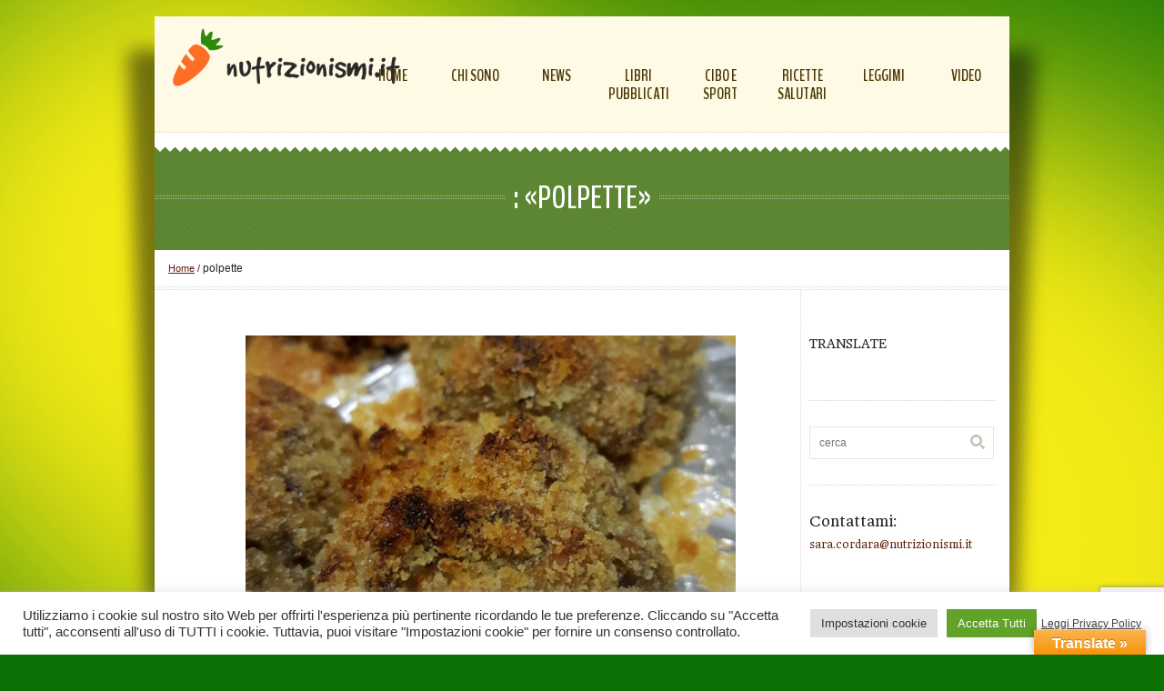

--- FILE ---
content_type: text/html; charset=UTF-8
request_url: https://www.nutrizionismi.it/tag/polpette/
body_size: 14260
content:
<!DOCTYPE html>
<!--[if IE 7]>
<html class="ie ie7" lang="it-IT">
<![endif]-->
<!--[if IE 8]>
<html class="ie ie8" lang="it-IT">
<![endif]-->
<!--[if !(IE 7) | !(IE 8)  ]><!-->
<html lang="it-IT">
<!--<![endif]-->
<head>
<meta charset="UTF-8" />
<meta name="viewport" content="width=device-width, initial-scale=1, maximum-scale=1" />
<meta name="description" content="Sara Cordara, nutrizionista." />
<meta name="keywords" content="Nutrizionismi.it" />
<title>polpette Archivi - Nutrizionismi.itNutrizionismi.it</title>


<link rel="profile" href="http://gmpg.org/xfn/11" />
<link rel="pingback" href="https://www.nutrizionismi.it/xmlrpc.php" />

<meta name='robots' content='index, follow, max-image-preview:large, max-snippet:-1, max-video-preview:-1' />

	<!-- This site is optimized with the Yoast SEO plugin v24.5 - https://yoast.com/wordpress/plugins/seo/ -->
	<link rel="canonical" href="https://www.nutrizionismi.it/tag/polpette/" />
	<meta property="og:locale" content="it_IT" />
	<meta property="og:type" content="article" />
	<meta property="og:title" content="polpette Archivi - Nutrizionismi.it" />
	<meta property="og:url" content="https://www.nutrizionismi.it/tag/polpette/" />
	<meta property="og:site_name" content="Nutrizionismi.it" />
	<meta name="twitter:card" content="summary_large_image" />
	<meta name="twitter:site" content="@nutrizionistas" />
	<script type="application/ld+json" class="yoast-schema-graph">{"@context":"https://schema.org","@graph":[{"@type":"CollectionPage","@id":"https://www.nutrizionismi.it/tag/polpette/","url":"https://www.nutrizionismi.it/tag/polpette/","name":"polpette Archivi - Nutrizionismi.it","isPartOf":{"@id":"https://www.nutrizionismi.it/#website"},"primaryImageOfPage":{"@id":"https://www.nutrizionismi.it/tag/polpette/#primaryimage"},"image":{"@id":"https://www.nutrizionismi.it/tag/polpette/#primaryimage"},"thumbnailUrl":"https://www.nutrizionismi.it/wp-content/uploads/2016/02/polpette-lenticchie-e1454703735486.jpg","breadcrumb":{"@id":"https://www.nutrizionismi.it/tag/polpette/#breadcrumb"},"inLanguage":"it-IT"},{"@type":"ImageObject","inLanguage":"it-IT","@id":"https://www.nutrizionismi.it/tag/polpette/#primaryimage","url":"https://www.nutrizionismi.it/wp-content/uploads/2016/02/polpette-lenticchie-e1454703735486.jpg","contentUrl":"https://www.nutrizionismi.it/wp-content/uploads/2016/02/polpette-lenticchie-e1454703735486.jpg","width":2988,"height":5312},{"@type":"BreadcrumbList","@id":"https://www.nutrizionismi.it/tag/polpette/#breadcrumb","itemListElement":[{"@type":"ListItem","position":1,"name":"Home","item":"https://www.nutrizionismi.it/"},{"@type":"ListItem","position":2,"name":"polpette"}]},{"@type":"WebSite","@id":"https://www.nutrizionismi.it/#website","url":"https://www.nutrizionismi.it/","name":"Nutrizionismi.it - Dott.ssa Sara Cordara","description":"Sara Cordara, nutrizionista.","publisher":{"@id":"https://www.nutrizionismi.it/#organization"},"potentialAction":[{"@type":"SearchAction","target":{"@type":"EntryPoint","urlTemplate":"https://www.nutrizionismi.it/?s={search_term_string}"},"query-input":{"@type":"PropertyValueSpecification","valueRequired":true,"valueName":"search_term_string"}}],"inLanguage":"it-IT"},{"@type":"Organization","@id":"https://www.nutrizionismi.it/#organization","name":"Nutrizionista Sara Cordara - Nutrizionismi.it","url":"https://www.nutrizionismi.it/","logo":{"@type":"ImageObject","inLanguage":"it-IT","@id":"https://www.nutrizionismi.it/#/schema/logo/image/","url":"https://www.nutrizionismi.it/wp-content/uploads/2014/02/logo-v1-sito1.png","contentUrl":"https://www.nutrizionismi.it/wp-content/uploads/2014/02/logo-v1-sito1.png","width":357,"height":100,"caption":"Nutrizionista Sara Cordara - Nutrizionismi.it"},"image":{"@id":"https://www.nutrizionismi.it/#/schema/logo/image/"},"sameAs":["https://www.facebook.com/nutrizionismi.it/","https://x.com/nutrizionistas","https://www.youtube.com/channel/UCCShcOM6Zi3hZsCCoLyGsvw"]}]}</script>
	<!-- / Yoast SEO plugin. -->


<link rel='dns-prefetch' href='//translate.google.com' />
<link rel='dns-prefetch' href='//www.googletagmanager.com' />
<link rel="alternate" type="application/rss+xml" title="Nutrizionismi.it &raquo; Feed" href="https://www.nutrizionismi.it/feed/" />
<link rel="alternate" type="application/rss+xml" title="Nutrizionismi.it &raquo; Feed dei commenti" href="https://www.nutrizionismi.it/comments/feed/" />
<link rel="alternate" type="application/rss+xml" title="Nutrizionismi.it &raquo; polpette Feed del tag" href="https://www.nutrizionismi.it/tag/polpette/feed/" />
<script type="text/javascript">
/* <![CDATA[ */
window._wpemojiSettings = {"baseUrl":"https:\/\/s.w.org\/images\/core\/emoji\/15.0.3\/72x72\/","ext":".png","svgUrl":"https:\/\/s.w.org\/images\/core\/emoji\/15.0.3\/svg\/","svgExt":".svg","source":{"concatemoji":"https:\/\/www.nutrizionismi.it\/wp-includes\/js\/wp-emoji-release.min.js?ver=6.5.7"}};
/*! This file is auto-generated */
!function(i,n){var o,s,e;function c(e){try{var t={supportTests:e,timestamp:(new Date).valueOf()};sessionStorage.setItem(o,JSON.stringify(t))}catch(e){}}function p(e,t,n){e.clearRect(0,0,e.canvas.width,e.canvas.height),e.fillText(t,0,0);var t=new Uint32Array(e.getImageData(0,0,e.canvas.width,e.canvas.height).data),r=(e.clearRect(0,0,e.canvas.width,e.canvas.height),e.fillText(n,0,0),new Uint32Array(e.getImageData(0,0,e.canvas.width,e.canvas.height).data));return t.every(function(e,t){return e===r[t]})}function u(e,t,n){switch(t){case"flag":return n(e,"\ud83c\udff3\ufe0f\u200d\u26a7\ufe0f","\ud83c\udff3\ufe0f\u200b\u26a7\ufe0f")?!1:!n(e,"\ud83c\uddfa\ud83c\uddf3","\ud83c\uddfa\u200b\ud83c\uddf3")&&!n(e,"\ud83c\udff4\udb40\udc67\udb40\udc62\udb40\udc65\udb40\udc6e\udb40\udc67\udb40\udc7f","\ud83c\udff4\u200b\udb40\udc67\u200b\udb40\udc62\u200b\udb40\udc65\u200b\udb40\udc6e\u200b\udb40\udc67\u200b\udb40\udc7f");case"emoji":return!n(e,"\ud83d\udc26\u200d\u2b1b","\ud83d\udc26\u200b\u2b1b")}return!1}function f(e,t,n){var r="undefined"!=typeof WorkerGlobalScope&&self instanceof WorkerGlobalScope?new OffscreenCanvas(300,150):i.createElement("canvas"),a=r.getContext("2d",{willReadFrequently:!0}),o=(a.textBaseline="top",a.font="600 32px Arial",{});return e.forEach(function(e){o[e]=t(a,e,n)}),o}function t(e){var t=i.createElement("script");t.src=e,t.defer=!0,i.head.appendChild(t)}"undefined"!=typeof Promise&&(o="wpEmojiSettingsSupports",s=["flag","emoji"],n.supports={everything:!0,everythingExceptFlag:!0},e=new Promise(function(e){i.addEventListener("DOMContentLoaded",e,{once:!0})}),new Promise(function(t){var n=function(){try{var e=JSON.parse(sessionStorage.getItem(o));if("object"==typeof e&&"number"==typeof e.timestamp&&(new Date).valueOf()<e.timestamp+604800&&"object"==typeof e.supportTests)return e.supportTests}catch(e){}return null}();if(!n){if("undefined"!=typeof Worker&&"undefined"!=typeof OffscreenCanvas&&"undefined"!=typeof URL&&URL.createObjectURL&&"undefined"!=typeof Blob)try{var e="postMessage("+f.toString()+"("+[JSON.stringify(s),u.toString(),p.toString()].join(",")+"));",r=new Blob([e],{type:"text/javascript"}),a=new Worker(URL.createObjectURL(r),{name:"wpTestEmojiSupports"});return void(a.onmessage=function(e){c(n=e.data),a.terminate(),t(n)})}catch(e){}c(n=f(s,u,p))}t(n)}).then(function(e){for(var t in e)n.supports[t]=e[t],n.supports.everything=n.supports.everything&&n.supports[t],"flag"!==t&&(n.supports.everythingExceptFlag=n.supports.everythingExceptFlag&&n.supports[t]);n.supports.everythingExceptFlag=n.supports.everythingExceptFlag&&!n.supports.flag,n.DOMReady=!1,n.readyCallback=function(){n.DOMReady=!0}}).then(function(){return e}).then(function(){var e;n.supports.everything||(n.readyCallback(),(e=n.source||{}).concatemoji?t(e.concatemoji):e.wpemoji&&e.twemoji&&(t(e.twemoji),t(e.wpemoji)))}))}((window,document),window._wpemojiSettings);
/* ]]> */
</script>
<link rel='stylesheet' id='dzsvg-css' href='https://www.nutrizionismi.it/wp-content/plugins/dzs-videogallery/videogallery/vplayer.css?ver=6.5.7' type='text/css' media='all' />
<style id='wp-emoji-styles-inline-css' type='text/css'>

	img.wp-smiley, img.emoji {
		display: inline !important;
		border: none !important;
		box-shadow: none !important;
		height: 1em !important;
		width: 1em !important;
		margin: 0 0.07em !important;
		vertical-align: -0.1em !important;
		background: none !important;
		padding: 0 !important;
	}
</style>
<link rel='stylesheet' id='wp-block-library-css' href='https://www.nutrizionismi.it/wp-includes/css/dist/block-library/style.min.css?ver=6.5.7' type='text/css' media='all' />
<style id='classic-theme-styles-inline-css' type='text/css'>
/*! This file is auto-generated */
.wp-block-button__link{color:#fff;background-color:#32373c;border-radius:9999px;box-shadow:none;text-decoration:none;padding:calc(.667em + 2px) calc(1.333em + 2px);font-size:1.125em}.wp-block-file__button{background:#32373c;color:#fff;text-decoration:none}
</style>
<style id='global-styles-inline-css' type='text/css'>
body{--wp--preset--color--black: #000000;--wp--preset--color--cyan-bluish-gray: #abb8c3;--wp--preset--color--white: #ffffff;--wp--preset--color--pale-pink: #f78da7;--wp--preset--color--vivid-red: #cf2e2e;--wp--preset--color--luminous-vivid-orange: #ff6900;--wp--preset--color--luminous-vivid-amber: #fcb900;--wp--preset--color--light-green-cyan: #7bdcb5;--wp--preset--color--vivid-green-cyan: #00d084;--wp--preset--color--pale-cyan-blue: #8ed1fc;--wp--preset--color--vivid-cyan-blue: #0693e3;--wp--preset--color--vivid-purple: #9b51e0;--wp--preset--gradient--vivid-cyan-blue-to-vivid-purple: linear-gradient(135deg,rgba(6,147,227,1) 0%,rgb(155,81,224) 100%);--wp--preset--gradient--light-green-cyan-to-vivid-green-cyan: linear-gradient(135deg,rgb(122,220,180) 0%,rgb(0,208,130) 100%);--wp--preset--gradient--luminous-vivid-amber-to-luminous-vivid-orange: linear-gradient(135deg,rgba(252,185,0,1) 0%,rgba(255,105,0,1) 100%);--wp--preset--gradient--luminous-vivid-orange-to-vivid-red: linear-gradient(135deg,rgba(255,105,0,1) 0%,rgb(207,46,46) 100%);--wp--preset--gradient--very-light-gray-to-cyan-bluish-gray: linear-gradient(135deg,rgb(238,238,238) 0%,rgb(169,184,195) 100%);--wp--preset--gradient--cool-to-warm-spectrum: linear-gradient(135deg,rgb(74,234,220) 0%,rgb(151,120,209) 20%,rgb(207,42,186) 40%,rgb(238,44,130) 60%,rgb(251,105,98) 80%,rgb(254,248,76) 100%);--wp--preset--gradient--blush-light-purple: linear-gradient(135deg,rgb(255,206,236) 0%,rgb(152,150,240) 100%);--wp--preset--gradient--blush-bordeaux: linear-gradient(135deg,rgb(254,205,165) 0%,rgb(254,45,45) 50%,rgb(107,0,62) 100%);--wp--preset--gradient--luminous-dusk: linear-gradient(135deg,rgb(255,203,112) 0%,rgb(199,81,192) 50%,rgb(65,88,208) 100%);--wp--preset--gradient--pale-ocean: linear-gradient(135deg,rgb(255,245,203) 0%,rgb(182,227,212) 50%,rgb(51,167,181) 100%);--wp--preset--gradient--electric-grass: linear-gradient(135deg,rgb(202,248,128) 0%,rgb(113,206,126) 100%);--wp--preset--gradient--midnight: linear-gradient(135deg,rgb(2,3,129) 0%,rgb(40,116,252) 100%);--wp--preset--font-size--small: 13px;--wp--preset--font-size--medium: 20px;--wp--preset--font-size--large: 36px;--wp--preset--font-size--x-large: 42px;--wp--preset--spacing--20: 0.44rem;--wp--preset--spacing--30: 0.67rem;--wp--preset--spacing--40: 1rem;--wp--preset--spacing--50: 1.5rem;--wp--preset--spacing--60: 2.25rem;--wp--preset--spacing--70: 3.38rem;--wp--preset--spacing--80: 5.06rem;--wp--preset--shadow--natural: 6px 6px 9px rgba(0, 0, 0, 0.2);--wp--preset--shadow--deep: 12px 12px 50px rgba(0, 0, 0, 0.4);--wp--preset--shadow--sharp: 6px 6px 0px rgba(0, 0, 0, 0.2);--wp--preset--shadow--outlined: 6px 6px 0px -3px rgba(255, 255, 255, 1), 6px 6px rgba(0, 0, 0, 1);--wp--preset--shadow--crisp: 6px 6px 0px rgba(0, 0, 0, 1);}:where(.is-layout-flex){gap: 0.5em;}:where(.is-layout-grid){gap: 0.5em;}body .is-layout-flex{display: flex;}body .is-layout-flex{flex-wrap: wrap;align-items: center;}body .is-layout-flex > *{margin: 0;}body .is-layout-grid{display: grid;}body .is-layout-grid > *{margin: 0;}:where(.wp-block-columns.is-layout-flex){gap: 2em;}:where(.wp-block-columns.is-layout-grid){gap: 2em;}:where(.wp-block-post-template.is-layout-flex){gap: 1.25em;}:where(.wp-block-post-template.is-layout-grid){gap: 1.25em;}.has-black-color{color: var(--wp--preset--color--black) !important;}.has-cyan-bluish-gray-color{color: var(--wp--preset--color--cyan-bluish-gray) !important;}.has-white-color{color: var(--wp--preset--color--white) !important;}.has-pale-pink-color{color: var(--wp--preset--color--pale-pink) !important;}.has-vivid-red-color{color: var(--wp--preset--color--vivid-red) !important;}.has-luminous-vivid-orange-color{color: var(--wp--preset--color--luminous-vivid-orange) !important;}.has-luminous-vivid-amber-color{color: var(--wp--preset--color--luminous-vivid-amber) !important;}.has-light-green-cyan-color{color: var(--wp--preset--color--light-green-cyan) !important;}.has-vivid-green-cyan-color{color: var(--wp--preset--color--vivid-green-cyan) !important;}.has-pale-cyan-blue-color{color: var(--wp--preset--color--pale-cyan-blue) !important;}.has-vivid-cyan-blue-color{color: var(--wp--preset--color--vivid-cyan-blue) !important;}.has-vivid-purple-color{color: var(--wp--preset--color--vivid-purple) !important;}.has-black-background-color{background-color: var(--wp--preset--color--black) !important;}.has-cyan-bluish-gray-background-color{background-color: var(--wp--preset--color--cyan-bluish-gray) !important;}.has-white-background-color{background-color: var(--wp--preset--color--white) !important;}.has-pale-pink-background-color{background-color: var(--wp--preset--color--pale-pink) !important;}.has-vivid-red-background-color{background-color: var(--wp--preset--color--vivid-red) !important;}.has-luminous-vivid-orange-background-color{background-color: var(--wp--preset--color--luminous-vivid-orange) !important;}.has-luminous-vivid-amber-background-color{background-color: var(--wp--preset--color--luminous-vivid-amber) !important;}.has-light-green-cyan-background-color{background-color: var(--wp--preset--color--light-green-cyan) !important;}.has-vivid-green-cyan-background-color{background-color: var(--wp--preset--color--vivid-green-cyan) !important;}.has-pale-cyan-blue-background-color{background-color: var(--wp--preset--color--pale-cyan-blue) !important;}.has-vivid-cyan-blue-background-color{background-color: var(--wp--preset--color--vivid-cyan-blue) !important;}.has-vivid-purple-background-color{background-color: var(--wp--preset--color--vivid-purple) !important;}.has-black-border-color{border-color: var(--wp--preset--color--black) !important;}.has-cyan-bluish-gray-border-color{border-color: var(--wp--preset--color--cyan-bluish-gray) !important;}.has-white-border-color{border-color: var(--wp--preset--color--white) !important;}.has-pale-pink-border-color{border-color: var(--wp--preset--color--pale-pink) !important;}.has-vivid-red-border-color{border-color: var(--wp--preset--color--vivid-red) !important;}.has-luminous-vivid-orange-border-color{border-color: var(--wp--preset--color--luminous-vivid-orange) !important;}.has-luminous-vivid-amber-border-color{border-color: var(--wp--preset--color--luminous-vivid-amber) !important;}.has-light-green-cyan-border-color{border-color: var(--wp--preset--color--light-green-cyan) !important;}.has-vivid-green-cyan-border-color{border-color: var(--wp--preset--color--vivid-green-cyan) !important;}.has-pale-cyan-blue-border-color{border-color: var(--wp--preset--color--pale-cyan-blue) !important;}.has-vivid-cyan-blue-border-color{border-color: var(--wp--preset--color--vivid-cyan-blue) !important;}.has-vivid-purple-border-color{border-color: var(--wp--preset--color--vivid-purple) !important;}.has-vivid-cyan-blue-to-vivid-purple-gradient-background{background: var(--wp--preset--gradient--vivid-cyan-blue-to-vivid-purple) !important;}.has-light-green-cyan-to-vivid-green-cyan-gradient-background{background: var(--wp--preset--gradient--light-green-cyan-to-vivid-green-cyan) !important;}.has-luminous-vivid-amber-to-luminous-vivid-orange-gradient-background{background: var(--wp--preset--gradient--luminous-vivid-amber-to-luminous-vivid-orange) !important;}.has-luminous-vivid-orange-to-vivid-red-gradient-background{background: var(--wp--preset--gradient--luminous-vivid-orange-to-vivid-red) !important;}.has-very-light-gray-to-cyan-bluish-gray-gradient-background{background: var(--wp--preset--gradient--very-light-gray-to-cyan-bluish-gray) !important;}.has-cool-to-warm-spectrum-gradient-background{background: var(--wp--preset--gradient--cool-to-warm-spectrum) !important;}.has-blush-light-purple-gradient-background{background: var(--wp--preset--gradient--blush-light-purple) !important;}.has-blush-bordeaux-gradient-background{background: var(--wp--preset--gradient--blush-bordeaux) !important;}.has-luminous-dusk-gradient-background{background: var(--wp--preset--gradient--luminous-dusk) !important;}.has-pale-ocean-gradient-background{background: var(--wp--preset--gradient--pale-ocean) !important;}.has-electric-grass-gradient-background{background: var(--wp--preset--gradient--electric-grass) !important;}.has-midnight-gradient-background{background: var(--wp--preset--gradient--midnight) !important;}.has-small-font-size{font-size: var(--wp--preset--font-size--small) !important;}.has-medium-font-size{font-size: var(--wp--preset--font-size--medium) !important;}.has-large-font-size{font-size: var(--wp--preset--font-size--large) !important;}.has-x-large-font-size{font-size: var(--wp--preset--font-size--x-large) !important;}
.wp-block-navigation a:where(:not(.wp-element-button)){color: inherit;}
:where(.wp-block-post-template.is-layout-flex){gap: 1.25em;}:where(.wp-block-post-template.is-layout-grid){gap: 1.25em;}
:where(.wp-block-columns.is-layout-flex){gap: 2em;}:where(.wp-block-columns.is-layout-grid){gap: 2em;}
.wp-block-pullquote{font-size: 1.5em;line-height: 1.6;}
</style>
<link rel='stylesheet' id='layerslider_css-css' href='https://www.nutrizionismi.it/wp-content/plugins/LayerSlider/css/layerslider.css?ver=4.6.0' type='text/css' media='all' />
<link rel='stylesheet' id='contact-form-7-css' href='https://www.nutrizionismi.it/wp-content/plugins/contact-form-7/includes/css/styles.css?ver=5.9.8' type='text/css' media='all' />
<link rel='stylesheet' id='cookie-law-info-css' href='https://www.nutrizionismi.it/wp-content/plugins/cookie-law-info/legacy/public/css/cookie-law-info-public.css?ver=3.3.9.1' type='text/css' media='all' />
<link rel='stylesheet' id='cookie-law-info-gdpr-css' href='https://www.nutrizionismi.it/wp-content/plugins/cookie-law-info/legacy/public/css/cookie-law-info-gdpr.css?ver=3.3.9.1' type='text/css' media='all' />
<link rel='stylesheet' id='google-language-translator-css' href='https://www.nutrizionismi.it/wp-content/plugins/google-language-translator/css/style.css?ver=6.0.20' type='text/css' media='' />
<link rel='stylesheet' id='glt-toolbar-styles-css' href='https://www.nutrizionismi.it/wp-content/plugins/google-language-translator/css/toolbar.css?ver=6.0.20' type='text/css' media='' />
<link rel='stylesheet' id='easy-social-share-buttons-css' href='https://www.nutrizionismi.it/wp-content/plugins/easy-social-share-buttons3/assets/css/easy-social-share-buttons.css?ver=6.1.1' type='text/css' media='all' />
<link rel='stylesheet' id='easy-social-share-buttons-display-methods-css' href='https://www.nutrizionismi.it/wp-content/plugins/easy-social-share-buttons3/assets/css/essb-display-methods.css?ver=6.1.1' type='text/css' media='all' />
<link rel='stylesheet' id='theme-style-css' href='https://www.nutrizionismi.it/wp-content/themes/nutrizionismi/style.css?ver=1.0.0' type='text/css' media='screen' />
<link rel='stylesheet' id='theme-fonts-css' href='https://www.nutrizionismi.it/wp-content/themes/nutrizionismi/css/fonts.php?ver=1.0.0' type='text/css' media='screen' />
<link rel='stylesheet' id='theme-adapt-css' href='https://www.nutrizionismi.it/wp-content/themes/nutrizionismi/css/adaptive.css?ver=1.0.0' type='text/css' media='screen' />
<link rel='stylesheet' id='theme-retina-css' href='https://www.nutrizionismi.it/wp-content/themes/nutrizionismi/css/retina.css?ver=1.0.0' type='text/css' media='screen' />
<link rel='stylesheet' id='jackbox-css' href='https://www.nutrizionismi.it/wp-content/themes/nutrizionismi/css/jackbox.css?ver=1.0.0' type='text/css' media='screen' />
<link rel='stylesheet' id='jPlayer-css' href='https://www.nutrizionismi.it/wp-content/themes/nutrizionismi/css/jquery.jPlayer.css?ver=2.1.0' type='text/css' media='screen' />
<link rel='stylesheet' id='isotope-css' href='https://www.nutrizionismi.it/wp-content/themes/nutrizionismi/css/jquery.isotope.css?ver=1.5.19' type='text/css' media='screen' />
<!--[if lt IE 9]>
<link rel='stylesheet' id='theme-ie-css' href='https://www.nutrizionismi.it/wp-content/themes/nutrizionismi/css/ie.css?ver=1.0.0' type='text/css' media='screen' />
<![endif]-->
<!--[if lt IE 9]>
<link rel='stylesheet' id='theme-ieCss3-css' href='https://www.nutrizionismi.it/wp-content/themes/nutrizionismi/css/ieCss3.php?ver=1.0.0' type='text/css' media='screen' />
<![endif]-->
<link rel='stylesheet' id='cmsms-google-font-1-css' href='https://fonts.googleapis.com/css?family=Headland+One&#038;ver=6.5.7' type='text/css' media='all' />
<link rel='stylesheet' id='cmsms-google-font-2-css' href='https://fonts.googleapis.com/css?family=BenchNine%3A400%2C700&#038;ver=6.5.7' type='text/css' media='all' />
<script type="text/javascript" src="https://www.nutrizionismi.it/wp-includes/js/jquery/jquery.min.js?ver=3.7.1" id="jquery-core-js"></script>
<script type="text/javascript" src="https://www.nutrizionismi.it/wp-includes/js/jquery/jquery-migrate.min.js?ver=3.4.1" id="jquery-migrate-js"></script>
<script type="text/javascript" src="https://www.nutrizionismi.it/wp-content/themes/nutrizionismi/js/modernizr.custom.all.min.js?ver=2.5.2" id="modernizr-js"></script>
<script type="text/javascript" src="https://www.nutrizionismi.it/wp-content/themes/nutrizionismi/js/respond.min.js?ver=1.1.0" id="respond-js"></script>
<script type="text/javascript" src="https://www.nutrizionismi.it/wp-content/themes/nutrizionismi/js/jquery.easing.min.js?ver=1.3.0" id="easing-js"></script>
<script type="text/javascript" src="https://www.nutrizionismi.it/wp-content/plugins/LayerSlider/js/layerslider.kreaturamedia.jquery.js?ver=4.6.0" id="layerslider_js-js"></script>
<script type="text/javascript" src="https://www.nutrizionismi.it/wp-content/plugins/LayerSlider/js/jquery-easing-1.3.js?ver=1.3.0" id="jquery_easing-js"></script>
<script type="text/javascript" src="https://www.nutrizionismi.it/wp-content/plugins/LayerSlider/js/jquerytransit.js?ver=0.9.9" id="transit-js"></script>
<script type="text/javascript" src="https://www.nutrizionismi.it/wp-content/plugins/LayerSlider/js/layerslider.transitions.js?ver=4.6.0" id="layerslider_transitions-js"></script>
<script type="text/javascript" id="cookie-law-info-js-extra">
/* <![CDATA[ */
var Cli_Data = {"nn_cookie_ids":[],"cookielist":[],"non_necessary_cookies":{"analytics":["_gid","_ga"]},"ccpaEnabled":"","ccpaRegionBased":"","ccpaBarEnabled":"","strictlyEnabled":["necessary","obligatoire"],"ccpaType":"gdpr","js_blocking":"1","custom_integration":"","triggerDomRefresh":"","secure_cookies":""};
var cli_cookiebar_settings = {"animate_speed_hide":"500","animate_speed_show":"500","background":"#FFF","border":"#b1a6a6c2","border_on":"","button_1_button_colour":"#61a229","button_1_button_hover":"#4e8221","button_1_link_colour":"#fff","button_1_as_button":"1","button_1_new_win":"","button_2_button_colour":"#333","button_2_button_hover":"#292929","button_2_link_colour":"#444","button_2_as_button":"","button_2_hidebar":"","button_3_button_colour":"#dedfe0","button_3_button_hover":"#b2b2b3","button_3_link_colour":"#333333","button_3_as_button":"1","button_3_new_win":"","button_4_button_colour":"#dedfe0","button_4_button_hover":"#b2b2b3","button_4_link_colour":"#333333","button_4_as_button":"1","button_7_button_colour":"#61a229","button_7_button_hover":"#4e8221","button_7_link_colour":"#fff","button_7_as_button":"1","button_7_new_win":"","font_family":"inherit","header_fix":"","notify_animate_hide":"1","notify_animate_show":"","notify_div_id":"#cookie-law-info-bar","notify_position_horizontal":"right","notify_position_vertical":"bottom","scroll_close":"","scroll_close_reload":"","accept_close_reload":"","reject_close_reload":"","showagain_tab":"","showagain_background":"#fff","showagain_border":"#000","showagain_div_id":"#cookie-law-info-again","showagain_x_position":"100px","text":"#333333","show_once_yn":"","show_once":"10000","logging_on":"","as_popup":"","popup_overlay":"1","bar_heading_text":"","cookie_bar_as":"banner","popup_showagain_position":"bottom-right","widget_position":"left"};
var log_object = {"ajax_url":"https:\/\/www.nutrizionismi.it\/wp-admin\/admin-ajax.php"};
/* ]]> */
</script>
<script type="text/javascript" src="https://www.nutrizionismi.it/wp-content/plugins/cookie-law-info/legacy/public/js/cookie-law-info-public.js?ver=3.3.9.1" id="cookie-law-info-js"></script>

<!-- Snippet del tag Google (gtag.js) aggiunto da Site Kit -->
<!-- Snippet Google Analytics aggiunto da Site Kit -->
<script type="text/javascript" src="https://www.googletagmanager.com/gtag/js?id=G-VT5QH3ZWLK" id="google_gtagjs-js" async></script>
<script type="text/javascript" id="google_gtagjs-js-after">
/* <![CDATA[ */
window.dataLayer = window.dataLayer || [];function gtag(){dataLayer.push(arguments);}
gtag("set","linker",{"domains":["www.nutrizionismi.it"]});
gtag("js", new Date());
gtag("set", "developer_id.dZTNiMT", true);
gtag("config", "G-VT5QH3ZWLK");
/* ]]> */
</script>
<link rel="https://api.w.org/" href="https://www.nutrizionismi.it/wp-json/" /><link rel="alternate" type="application/json" href="https://www.nutrizionismi.it/wp-json/wp/v2/tags/736" /><link rel="EditURI" type="application/rsd+xml" title="RSD" href="https://www.nutrizionismi.it/xmlrpc.php?rsd" />
<meta name="generator" content="WordPress 6.5.7" />
<script>window.dzsvg_settings= {dzsvg_site_url: "https://www.nutrizionismi.it/",version: "11.00",ajax_url: "https://www.nutrizionismi.it/wp-admin/admin-ajax.php",deeplink_str: "the-video", debug_mode:"off", merge_social_into_one:"off"}; window.dzsvg_site_url="https://www.nutrizionismi.it";window.dzsvg_plugin_url="https://www.nutrizionismi.it/wp-content/plugins/dzs-videogallery/";</script><style>#google_language_translator a{display:none!important;}div.skiptranslate.goog-te-gadget{display:inline!important;}.goog-te-gadget{color:transparent!important;}.goog-te-gadget{font-size:0px!important;}.goog-branding{display:none;}.goog-tooltip{display: none!important;}.goog-tooltip:hover{display: none!important;}.goog-text-highlight{background-color:transparent!important;border:none!important;box-shadow:none!important;}#flags{display:none;}#google_language_translator{color:transparent;}body{top:0px!important;}#goog-gt-{display:none!important;}font font{background-color:transparent!important;box-shadow:none!important;position:initial!important;}</style><meta name="generator" content="Site Kit by Google 1.170.0" /><script type="text/javascript">var templateURL = "https://www.nutrizionismi.it/wp-content/themes/nutrizionismi";</script><style type="text/css">#header > .header_inner { height : 127px; } #header > .header_inner > a.logo { top : 10px; left : 20px; } #header > .header_inner > a.logo, #header > .header_inner > a.logo > img { width : 357px; height : 100px; } #header nav { right : 0px; } @media only screen and (max-width : 1023px) { #header > .header_inner > a.logo { top : auto; left : auto; right : auto; } #header > .header_inner { height : auto; } #header nav { right : auto; left : auto; } } </style><style type="text/css">body { background-color : #0b7104; background-image : url(https://www.nutrizionismi.it/wp-content/uploads/2013/10/bg.png); background-position : top center; background-repeat : no-repeat; background-attachment : scroll; }</style>
<script type="text/javascript">var essb_settings = {"ajax_url":"https:\/\/www.nutrizionismi.it\/wp-admin\/admin-ajax.php","essb3_nonce":"0f53e0f4b3","essb3_plugin_url":"https:\/\/www.nutrizionismi.it\/wp-content\/plugins\/easy-social-share-buttons3","essb3_facebook_total":true,"essb3_admin_ajax":false,"essb3_internal_counter":false,"essb3_counter_button_min":0,"essb3_counter_total_min":0,"essb3_no_counter_mailprint":false,"essb3_single_ajax":false,"ajax_type":"wp","twitter_counter":"self","google_counter":"","essb3_stats":false,"essb3_ga":false,"essb3_ga_mode":"simple","blog_url":"https:\/\/www.nutrizionismi.it\/","essb3_postfloat_stay":false,"post_id":7967};</script><meta name="generator" content="Powered by WPBakery Page Builder - drag and drop page builder for WordPress."/>
<link rel="icon" href="https://www.nutrizionismi.it/wp-content/uploads/2022/02/cropped-favicon-nutrizionismi-512-32x32.png" sizes="32x32" />
<link rel="icon" href="https://www.nutrizionismi.it/wp-content/uploads/2022/02/cropped-favicon-nutrizionismi-512-192x192.png" sizes="192x192" />
<link rel="apple-touch-icon" href="https://www.nutrizionismi.it/wp-content/uploads/2022/02/cropped-favicon-nutrizionismi-512-180x180.png" />
<meta name="msapplication-TileImage" content="https://www.nutrizionismi.it/wp-content/uploads/2022/02/cropped-favicon-nutrizionismi-512-270x270.png" />
		<style type="text/css" id="wp-custom-css">
			
#navigation > li {margin-left: 10px;}
.entry-content p {text-align:justify}

@media (min-width: 1025px) and (max-width: 1450px) { 
    #header > .header_inner > a.logo, #header > .header_inner > a.logo > img {
    width: 250px;
    height: 70px;
}
}

article img.wp-post-image {width:100%!important;height:100%!important}		</style>
		<noscript><style> .wpb_animate_when_almost_visible { opacity: 1; }</style></noscript></head>
<body class="archive tag tag-polpette tag-736 wpb-js-composer js-comp-ver-6.13.0 vc_responsive">


<div class="wrap_head">
	</div>

<!-- _________________________ Start Page _________________________ -->
<section id="page" class="hfeed site">

<!-- _________________________ Start Container _________________________ -->
<div class="container">
	
<!-- _________________________ Start Header _________________________ -->
<header id="header">
	<div class="header_inner">
	<a href="https://www.nutrizionismi.it/" title="Nutrizionismi.it" class="logo">
	<img src="https://www.nutrizionismi.it/wp-content/uploads/2014/02/logo-v1-sito1.png" alt="Nutrizionismi.it" /></a>
		<a class="responsive_nav" href="javascript:void(0);"><span></span></a>
		<!-- _________________________ Start Navigation _________________________ -->
		<nav role="navigation">
			<ul id="navigation" class="navigation"><li id="menu-item-6062" class="menu-item menu-item-type-post_type menu-item-object-page menu-item-home menu-item-6062"><a href="https://www.nutrizionismi.it/"><span><span>Home</span></span></a></li>
<li id="menu-item-6069" class="menu-item menu-item-type-post_type menu-item-object-page menu-item-has-children menu-item-6069"><a href="https://www.nutrizionismi.it/chi-sono/"><span><span>Chi sono</span></span></a>
<ul class="sub-menu">
	<li id="menu-item-6060" class="menu-item menu-item-type-post_type menu-item-object-page menu-item-6060"><a href="https://www.nutrizionismi.it/dove-ricevo-acqui-terme/"><span><span>Dove ricevo</span></span></a></li>
	<li id="menu-item-7715" class="menu-item menu-item-type-post_type menu-item-object-page menu-item-7715"><a href="https://www.nutrizionismi.it/nutrizionista-sara-cordara-milano/"><span><span>Milano</span></span></a></li>
</ul>
</li>
<li id="menu-item-6059" class="menu-item menu-item-type-post_type menu-item-object-page menu-item-has-children menu-item-6059"><a href="https://www.nutrizionismi.it/news/"><span><span>News</span></span></a>
<ul class="sub-menu">
	<li id="menu-item-8656" class="menu-item menu-item-type-taxonomy menu-item-object-category menu-item-8656"><a href="https://www.nutrizionismi.it/category/interviste/"><span><span>Interviste</span></span></a></li>
	<li id="menu-item-8654" class="menu-item menu-item-type-taxonomy menu-item-object-category menu-item-8654"><a href="https://www.nutrizionismi.it/category/domande-risposte/"><span><span>Domande &amp; Risposte</span></span></a></li>
	<li id="menu-item-6091" class="menu-item menu-item-type-post_type menu-item-object-page menu-item-6091"><a href="https://www.nutrizionismi.it/timeline-news/"><span><span>Tutte le news</span></span></a></li>
</ul>
</li>
<li id="menu-item-9821" class="menu-item menu-item-type-post_type menu-item-object-page menu-item-9821"><a href="https://www.nutrizionismi.it/libri-pubblicati/"><span><span>Libri Pubblicati</span></span></a></li>
<li id="menu-item-6286" class="menu-item menu-item-type-post_type menu-item-object-page menu-item-6286"><a href="https://www.nutrizionismi.it/cibo-e-sport/"><span><span>Cibo e Sport</span></span></a></li>
<li id="menu-item-6285" class="menu-item menu-item-type-post_type menu-item-object-page menu-item-6285"><a href="https://www.nutrizionismi.it/ricette-salutari/"><span><span>Ricette Salutari</span></span></a></li>
<li id="menu-item-8659" class="menu-item menu-item-type-post_type menu-item-object-page menu-item-8659"><a href="https://www.nutrizionismi.it/leggimi/"><span><span>Leggimi</span></span></a></li>
<li id="menu-item-8841" class="menu-item menu-item-type-post_type menu-item-object-page menu-item-8841"><a href="https://www.nutrizionismi.it/video-gallery/"><span><span>Video</span></span></a></li>
</ul>			<div class="cl"></div>
		</nav>
		<div class="cl"></div>
		<!-- _________________________ Finish Navigation _________________________ -->
	</div>
</header>
<!-- _________________________ Finish Header _________________________ -->

	
<!-- _________________________ Start Middle _________________________ -->
<section id="middle">
<!-- _________________________ Start Headline _________________________ --><div class="headline" style="background-color:#72bb2a; background-image:url(http://www.nutrizionismi.it/wp-content/themes/nutrizionismi/img/heading_bg.png);">
<h1> : &laquo;polpette&raquo;</h1></div><!-- _________________________ Finish Headline _________________________ --><!-- _________________________ Start Breadcrumbs _________________________ --><div class="cmsms_breadcrumbs">
	<a href="https://www.nutrizionismi.it" class="cms_home">Home</a>
	<span class="breadcrumbs_sep"> / </span>
	polpette
</div>
<!-- _________________________ Finish Breadcrumbs _________________________ --><div class="content_wrap r_sidebar">

<!--_________________________ Start Content _________________________ -->
<section id="content" role="main">
		<div class="entry-summary">
		<section class="blog">

<!--_________________________ Start Standard Article _________________________ -->
<article id="post-7967" class="post-7967 post type-post status-publish format-standard has-post-thumbnail hentry category-ricette-salutari tag-dieta tag-energia tag-legumi tag-lenticchie tag-polpette tag-proteine tag-salute tag-vegetariani">
	<figure>
		<a href="https://www.nutrizionismi.it/polpette-di-lenticchie/" class="preloader" title="Polpette di lenticchie">
			<img width="670" height="390" src="https://www.nutrizionismi.it/wp-content/uploads/2016/02/polpette-lenticchie-e1454703735486-670x390.jpg" class="fullwidth wp-post-image" alt="Polpette di lenticchie" title="Polpette di lenticchie" decoding="async" fetchpriority="high" srcset="https://www.nutrizionismi.it/wp-content/uploads/2016/02/polpette-lenticchie-e1454703735486-670x390.jpg 670w, https://www.nutrizionismi.it/wp-content/uploads/2016/02/polpette-lenticchie-e1454703735486-896x521.jpg 896w" sizes="(max-width: 670px) 100vw, 670px" />		</a>	</figure>
	<header class="entry-header">
		<span class="cmsms_post_format_img"></span>
		<h1 class="entry-title">
		<a href="https://www.nutrizionismi.it/polpette-di-lenticchie/">Polpette di lenticchie</a>	</h1>	</header>
	<footer class="entry-meta"><a href="#" onclick="cmsmsLike(7967); return false;" id="cmsmsLike-7967" class="cmsmsLike"><span>4</span></a><abbr class="published" title="5 Febbraio 2016">5 Febbraio 2016</abbr>
 / <span class="cmsms_comments_wrap"><a href="https://www.nutrizionismi.it/polpette-di-lenticchie/#respond" class="cmsms_comments" >0 Commenti</a></span>
 / <span class="cmsms_category">in
					<a href="https://www.nutrizionismi.it/category/ricette-salutari/" rel="category tag">Ricette Salutari</a>				</span>
 / <span class="user_name">per <a href="https://www.nutrizionismi.it/author/sara/" title="Articoli scritti da Sara Cordara" rel="author">Sara Cordara</a></span>
				</footer><div class="entry-content">
			<p>E&#8217; da tempo che volevo scrivere la ricetta di queste favolose polpette, facilmente digeribili e sazianti 🙂 Ingredienti per 4 persone: 300 g di lenticchie lesse 1/2 carota 1 scalogno 1 foglia di alloro 30 g di parmigiano grattuggiato 1 uovo 300 g di pane raffermo (anche integrale) olio e prezzemolo q.b. sale, pepe e&#8230;</p>
		</div>
<div class="cl"></div><a class="more_button" href="https://www.nutrizionismi.it/polpette-di-lenticchie/">Read More</a>
<small class="cmsms_tags">
	<a href="https://www.nutrizionismi.it/tag/dieta/" rel="tag">dieta</a> <a href="https://www.nutrizionismi.it/tag/energia/" rel="tag">energia</a> <a href="https://www.nutrizionismi.it/tag/legumi/" rel="tag">legumi</a> <a href="https://www.nutrizionismi.it/tag/lenticchie/" rel="tag">Lenticchie</a> <a href="https://www.nutrizionismi.it/tag/polpette/" rel="tag">polpette</a> <a href="https://www.nutrizionismi.it/tag/proteine/" rel="tag">proteine</a> <a href="https://www.nutrizionismi.it/tag/salute/" rel="tag">salute</a> <a href="https://www.nutrizionismi.it/tag/vegetariani/" rel="tag">vegetariani</a></small>
</article>
<!--_________________________ Finish Standard Article _________________________ -->

		</section>
	</div>
</section>
<!-- _________________________ Finish Content _________________________ -->


<!-- _________________________ Start Sidebar _________________________ -->
<section id="sidebar" role="complementary">
<div class="one_first"><aside id="text-6" class="widget widget_text"><h6 class="widgettitle">Translate</h6>			<div class="textwidget"><div id="google_language_translator" class="default-language-it"></div></div>
		</aside></div><div class="one_third"><aside id="search-2" class="widget widget_search">
<div class="search_line">
	<form method="get" action="https://www.nutrizionismi.it">
		<p>
			<input name="s" id="error_search" placeholder="cerca" value="" type="text">
			<input value="" type="submit">
		</p>
	</form>
</div>
</aside></div><div class="one_first"><aside id="text-5" class="widget widget_text">			<div class="textwidget"><h4>Contattami: <a href="mailto:sara.cordara@nutrizionismi.it" target="_blank">sara.cordara@nutrizionismi.it</a></h4></div>
		</aside></div><div class="one_first"><aside id="text-2" class="widget widget_text">			<div class="textwidget"><div id="fb-root"></div>
<script>(function(d, s, id) {
  var js, fjs = d.getElementsByTagName(s)[0];
  if (d.getElementById(id)) return;
  js = d.createElement(s); js.id = id;
  js.src = "//connect.facebook.net/it_IT/all.js#xfbml=1";
  fjs.parentNode.insertBefore(js, fjs);
}(document, 'script', 'facebook-jssdk'));</script>
<div class="fb-like-box" data-href="https://www.facebook.com/pages/I-nutrizionismi-della-dottssa-Sara-Cordara/581250668629211" data-width="255" data-height="330" data-colorscheme="light" data-show-faces="true" data-header="true" data-stream="false" data-show-border="false"></div></div>
		</aside></div><div class="one_first"><aside id="text-9" class="widget widget_text"><h6 class="widgettitle">I miei libri</h6>			<div class="textwidget"><iframe style="width:120px;height:240px;" marginwidth="0" marginheight="0" scrolling="no" frameborder="0" src="//rcm-eu.amazon-adsystem.com/e/cm?lt1=_blank&bc1=000000&IS2=1&bg1=FFFFFF&fc1=000000&lc1=0000FF&t=paton-21&language=it_IT&o=29&p=8&l=as4&m=amazon&f=ifr&ref=as_ss_li_til&asins=8848140289&linkId=b03c278cfd8dd8cda299e80dd12eac05"></iframe></div>
		</aside></div><div class="one_first"><aside id="text-10" class="widget widget_text">			<div class="textwidget"><iframe style="width:120px;height:240px;" marginwidth="0" marginheight="0" scrolling="no" frameborder="0" src="//rcm-eu.amazon-adsystem.com/e/cm?lt1=_blank&bc1=000000&IS2=1&bg1=FFFFFF&fc1=000000&lc1=0000FF&t=paton-21&language=it_IT&o=29&p=8&l=as4&m=amazon&f=ifr&ref=as_ss_li_til&asins=8848142958&linkId=40939fc047a016a07562707e07d817d7"></iframe></div>
		</aside></div><div class="one_first"><aside id="text-11" class="widget widget_text">			<div class="textwidget"><iframe style="width:120px;height:240px;" marginwidth="0" marginheight="0" scrolling="no" frameborder="0" src="//rcm-eu.amazon-adsystem.com/e/cm?lt1=_blank&bc1=000000&IS2=1&bg1=FFFFFF&fc1=000000&lc1=0000FF&t=paton-21&language=it_IT&o=29&p=8&l=as4&m=amazon&f=ifr&ref=as_ss_li_til&asins=8848142095&linkId=c2fd5aa1b4fe133adf1d7d4a3ad76c69"></iframe></div>
		</aside></div><div class="one_first"><aside id="text-3" class="widget widget_text">			<div class="textwidget"><a class="twitter-timeline" href="https://twitter.com/nutrizionistas" data-widget-id="428448760054550528">Tweets di @nutrizionistas</a>
<script>!function(d,s,id){var js,fjs=d.getElementsByTagName(s)[0],p=/^http:/.test(d.location)?'http':'https';if(!d.getElementById(id)){js=d.createElement(s);js.id=id;js.src=p+"://platform.twitter.com/widgets.js";fjs.parentNode.insertBefore(js,fjs);}}(document,"script","twitter-wjs");</script>
</div>
		</aside></div><div class="one_first"><aside id="text-8" class="widget widget_text"><h6 class="widgettitle">Sara Cordara &#8211; Nutrizionista</h6>			<div class="textwidget">Ricevo pazienti a Basiglio, Alessandria, Torino, Nizza Monferrato, Acqui Terme, per piani dietetici dimagranti, vegetariani, vegani, senza glutine, donne in gravidanza, allattamento e sportivi.</div>
		</aside></div>
</section>
<!-- _________________________ Finish Sidebar _________________________ -->
<div class="cl"></div>
</div>
</section>
<!-- _________________________ Finish Middle _________________________ -->


<a href="javascript:void(0);" id="slide_top"></a>
</div>
<!-- _________________________ Finish Container _________________________ -->

<!-- _________________________ Start Footer _________________________ -->
	<footer id="footer" role="contentinfo">
		<div class="footer_inner">
		<span class="copyright">Nutrizionismi.it © 2017 P.I. 02248830065 C. F. CRDSLS79L49A052F| Tutti i diritti riservati <strong>Web Agency</strong>: <a href="http://www.calliduspro.com/" rel="nofollow" target="_blank" title="Callidus Pro - IT Solutions"><strong>Callidus Pro - IT Solutions</strong></a></span>
<ul class="social_icons">
<li>
	<a target="_blank" href="http://it.linkedin.com/pub/sara-cordara/11/566/98a" title="http://it.linkedin.com/pub/sara-cordara/11/566/98a">
		<img src="https://www.nutrizionismi.it/wp-content/uploads/2014/02/linkedin.png" alt="http://it.linkedin.com/pub/sara-cordara/11/566/98a" />	</a></li>
<li>
	<a target="_blank" href="https://twitter.com/nutrizionistas" title="https://twitter.com/nutrizionistas">
		<img src="https://www.nutrizionismi.it/wp-content/uploads/2014/02/twitter.png" alt="https://twitter.com/nutrizionistas" />	</a></li>
<li>
	<a target="_blank" href="https://www.facebook.com/pages/I-nutrizionismi-della-dottssa-Sara-Cordara/581250668629211" title="https://www.facebook.com/pages/I-nutrizionismi-della-dottssa-Sara-Cordara/581250668629211">
		<img src="https://www.nutrizionismi.it/wp-content/uploads/2014/02/facebook.png" alt="https://www.facebook.com/pages/I-nutrizionismi-della-dottssa-Sara-Cordara/581250668629211" />	</a></li>
<li>
	<a target="_blank" href="http://www.nutrizionismi.it/feed/" title="http://www.nutrizionismi.it/feed/">
		<img src="https://www.nutrizionismi.it/wp-content/uploads/2014/01/rss.png" alt="http://www.nutrizionismi.it/feed/" />	</a></li>
</ul>
			<div class="cl"></div>
		</div>
	</footer>
<!-- _________________________ Finish Footer _________________________ -->

</section>
<!-- _________________________ Finish Page _________________________ -->

<script type="text/javascript">
	jQuery(document).ready(function () {
		jQuery('.cmsms_social').socicons( {
			icons : 'nujij,ekudos,digg,linkedin,sphere,technorati,delicious,furl,netscape,yahoo,google,newsvine,reddit,blogmarks,magnolia,live,tailrank,facebook,twitter,stumbleupon,bligg,symbaloo,misterwong,buzz,myspace,mail,googleplus',
			imagesurl : 'https://www.nutrizionismi.it/wp-content/themes/nutrizionismi/img/share_icons/'
		} );
	} );
</script>
<!--googleoff: all--><div id="cookie-law-info-bar" data-nosnippet="true"><span><div class="cli-bar-container cli-style-v2"><div class="cli-bar-message">Utilizziamo i cookie sul nostro sito Web per offrirti l'esperienza più pertinente ricordando le tue preferenze. Cliccando su "Accetta tutti", acconsenti all'uso di TUTTI i cookie. Tuttavia, puoi visitare "Impostazioni cookie" per fornire un consenso controllato.</div><div class="cli-bar-btn_container"><a role='button' class="medium cli-plugin-button cli-plugin-main-button cli_settings_button" style="margin:0px 5px 0px 0px">Impostazioni cookie</a><a id="wt-cli-accept-all-btn" role='button' data-cli_action="accept_all" class="wt-cli-element medium cli-plugin-button wt-cli-accept-all-btn cookie_action_close_header cli_action_button">Accetta Tutti</a> <a href="https://www.nutrizionismi.it/policy-nutrizionismi-it-sui-cookie/" id="CONSTANT_OPEN_URL" target="_blank" class="cli-plugin-main-link">Leggi Privacy Policy</a></div></div></span></div><div id="cookie-law-info-again" data-nosnippet="true"><span id="cookie_hdr_showagain">Gestisci consensi</span></div><div class="cli-modal" data-nosnippet="true" id="cliSettingsPopup" tabindex="-1" role="dialog" aria-labelledby="cliSettingsPopup" aria-hidden="true">
  <div class="cli-modal-dialog" role="document">
	<div class="cli-modal-content cli-bar-popup">
		  <button type="button" class="cli-modal-close" id="cliModalClose">
			<svg class="" viewBox="0 0 24 24"><path d="M19 6.41l-1.41-1.41-5.59 5.59-5.59-5.59-1.41 1.41 5.59 5.59-5.59 5.59 1.41 1.41 5.59-5.59 5.59 5.59 1.41-1.41-5.59-5.59z"></path><path d="M0 0h24v24h-24z" fill="none"></path></svg>
			<span class="wt-cli-sr-only">Chiudi</span>
		  </button>
		  <div class="cli-modal-body">
			<div class="cli-container-fluid cli-tab-container">
	<div class="cli-row">
		<div class="cli-col-12 cli-align-items-stretch cli-px-0">
			<div class="cli-privacy-overview">
				<h4>Panoramica sulla privacy</h4>				<div class="cli-privacy-content">
					<div class="cli-privacy-content-text">Questo sito Web utilizza i cookie per migliorare la tua esperienza durante la navigazione nel sito Web. Di questi, i cookie classificati come necessari vengono memorizzati sul tuo browser in quanto sono essenziali per il funzionamento delle funzionalità di base del sito web. Utilizziamo anche cookie di terze parti che ci aiutano ad analizzare e capire come utilizzi questo sito web. Questi cookie verranno memorizzati nel tuo browser solo con il tuo consenso. Hai anche la possibilità di disattivare questi cookie. Tuttavia, la disattivazione di alcuni di questi cookie potrebbe influire sulla tua esperienza di navigazione.</div>
				</div>
				<a class="cli-privacy-readmore" aria-label="Mostra altro" role="button" data-readmore-text="Mostra altro" data-readless-text="Mostra meno"></a>			</div>
		</div>
		<div class="cli-col-12 cli-align-items-stretch cli-px-0 cli-tab-section-container">
												<div class="cli-tab-section">
						<div class="cli-tab-header">
							<a role="button" tabindex="0" class="cli-nav-link cli-settings-mobile" data-target="necessary" data-toggle="cli-toggle-tab">
								Essenziali							</a>
															<div class="wt-cli-necessary-checkbox">
									<input type="checkbox" class="cli-user-preference-checkbox"  id="wt-cli-checkbox-necessary" data-id="checkbox-necessary" checked="checked"  />
									<label class="form-check-label" for="wt-cli-checkbox-necessary">Essenziali</label>
								</div>
								<span class="cli-necessary-caption">Sempre abilitato</span>
													</div>
						<div class="cli-tab-content">
							<div class="cli-tab-pane cli-fade" data-id="necessary">
								<div class="wt-cli-cookie-description">
									I cookie necessari sono assolutamente essenziali per il corretto funzionamento del sito web. Questi cookie garantiscono le funzionalità di base e le caratteristiche di sicurezza del sito web, in modo anonimo.
<table class="cookielawinfo-row-cat-table cookielawinfo-winter"><thead><tr><th class="cookielawinfo-column-1">Cookie</th><th class="cookielawinfo-column-3">Durata</th><th class="cookielawinfo-column-4">Descrizione</th></tr></thead><tbody><tr class="cookielawinfo-row"><td class="cookielawinfo-column-1">cookielawinfo-checkbox-analytics</td><td class="cookielawinfo-column-3">11 months</td><td class="cookielawinfo-column-4">Questo cookie è impostato dal plugin GDPR Cookie Consent. Il cookie viene utilizzato per memorizzare il consenso dell'utente per i cookie nella categoria "Analitici".</td></tr><tr class="cookielawinfo-row"><td class="cookielawinfo-column-1">cookielawinfo-checkbox-functional</td><td class="cookielawinfo-column-3">11 months</td><td class="cookielawinfo-column-4">Il cookie è impostato dal GDPR cookie consenso per registrare il consenso dell'utente per i cookie nella categoria "Funzionali".</td></tr><tr class="cookielawinfo-row"><td class="cookielawinfo-column-1">cookielawinfo-checkbox-necessary</td><td class="cookielawinfo-column-3">11 months</td><td class="cookielawinfo-column-4">Questo cookie è impostato dal plugin GDPR Cookie Consent. I cookie vengono utilizzati per memorizzare il consenso dell'utente per i cookie nella categoria "Essenziale".</td></tr><tr class="cookielawinfo-row"><td class="cookielawinfo-column-1">cookielawinfo-checkbox-others</td><td class="cookielawinfo-column-3">11 months</td><td class="cookielawinfo-column-4">Questo cookie è impostato dal plugin GDPR Cookie Consent. Il cookie viene utilizzato per memorizzare il consenso dell'utente per i cookie nella categoria "Altri"</td></tr><tr class="cookielawinfo-row"><td class="cookielawinfo-column-1">cookielawinfo-checkbox-performance</td><td class="cookielawinfo-column-3">11 months</td><td class="cookielawinfo-column-4">Questo cookie è impostato dal plugin GDPR Cookie Consent. Il cookie viene utilizzato per memorizzare il consenso dell'utente per i cookie nella categoria "Prestazionali".</td></tr><tr class="cookielawinfo-row"><td class="cookielawinfo-column-1">viewed_cookie_policy</td><td class="cookielawinfo-column-3">11 months</td><td class="cookielawinfo-column-4">Il cookie è impostato dal plugin GDPR Cookie Consent e viene utilizzato per memorizzare se l'utente ha acconsentito o meno all'uso dei cookie. Non memorizza alcun dato personale.</td></tr></tbody></table>								</div>
							</div>
						</div>
					</div>
																	<div class="cli-tab-section">
						<div class="cli-tab-header">
							<a role="button" tabindex="0" class="cli-nav-link cli-settings-mobile" data-target="functional" data-toggle="cli-toggle-tab">
								Funzionali							</a>
															<div class="cli-switch">
									<input type="checkbox" id="wt-cli-checkbox-functional" class="cli-user-preference-checkbox"  data-id="checkbox-functional" />
									<label for="wt-cli-checkbox-functional" class="cli-slider" data-cli-enable="Abilitato" data-cli-disable="Disabilitato"><span class="wt-cli-sr-only">Funzionali</span></label>
								</div>
													</div>
						<div class="cli-tab-content">
							<div class="cli-tab-pane cli-fade" data-id="functional">
								<div class="wt-cli-cookie-description">
									I cookie funzionali aiutano a svolgere determinate funzionalità come la condivisione del contenuto del sito Web su piattaforme di social media, la raccolta di feedback e altre funzionalità di terze parti.
								</div>
							</div>
						</div>
					</div>
																	<div class="cli-tab-section">
						<div class="cli-tab-header">
							<a role="button" tabindex="0" class="cli-nav-link cli-settings-mobile" data-target="performance" data-toggle="cli-toggle-tab">
								Prestazionali							</a>
															<div class="cli-switch">
									<input type="checkbox" id="wt-cli-checkbox-performance" class="cli-user-preference-checkbox"  data-id="checkbox-performance" />
									<label for="wt-cli-checkbox-performance" class="cli-slider" data-cli-enable="Abilitato" data-cli-disable="Disabilitato"><span class="wt-cli-sr-only">Prestazionali</span></label>
								</div>
													</div>
						<div class="cli-tab-content">
							<div class="cli-tab-pane cli-fade" data-id="performance">
								<div class="wt-cli-cookie-description">
									I cookie per le prestazioni vengono utilizzati per comprendere e analizzare gli indici chiave della funzionalità del sito Web e aiutano a fornire una migliore esperienza utente per i visitatori.
								</div>
							</div>
						</div>
					</div>
																	<div class="cli-tab-section">
						<div class="cli-tab-header">
							<a role="button" tabindex="0" class="cli-nav-link cli-settings-mobile" data-target="analytics" data-toggle="cli-toggle-tab">
								Analitici							</a>
															<div class="cli-switch">
									<input type="checkbox" id="wt-cli-checkbox-analytics" class="cli-user-preference-checkbox"  data-id="checkbox-analytics" />
									<label for="wt-cli-checkbox-analytics" class="cli-slider" data-cli-enable="Abilitato" data-cli-disable="Disabilitato"><span class="wt-cli-sr-only">Analitici</span></label>
								</div>
													</div>
						<div class="cli-tab-content">
							<div class="cli-tab-pane cli-fade" data-id="analytics">
								<div class="wt-cli-cookie-description">
									I cookie analitici vengono utilizzati per capire come i visitatori interagiscono con il sito web. Questi cookie aiutano a fornire informazioni sulle metriche del numero di visitatori, frequenza di rimbalzo, fonte di traffico, ecc.
<table class="cookielawinfo-row-cat-table cookielawinfo-winter"><thead><tr><th class="cookielawinfo-column-1">Cookie</th><th class="cookielawinfo-column-3">Durata</th><th class="cookielawinfo-column-4">Descrizione</th></tr></thead><tbody><tr class="cookielawinfo-row"><td class="cookielawinfo-column-1">_gid</td><td class="cookielawinfo-column-3">1 day</td><td class="cookielawinfo-column-4">Installato da Google Analytics, il cookie _gid memorizza informazioni su come i visitatori utilizzano un sito Web, creando anche un rapporto analitico delle prestazioni del sito Web. Alcuni dei dati che vengono raccolti includono il numero dei visitatori, la loro origine e le pagine che visitano in modo anonimo.</td></tr><tr class="cookielawinfo-row"><td class="cookielawinfo-column-1">_gid</td><td class="cookielawinfo-column-3">1 day</td><td class="cookielawinfo-column-4">Il cookie _ga, installato da Google Analytics, calcola i dati di visitatori, sessioni e campagne e tiene anche traccia dell'utilizzo del sito per il rapporto di analisi del sito. Il cookie memorizza le informazioni in modo anonimo e assegna un numero generato casualmente per riconoscere i visitatori unici.</td></tr></tbody></table>								</div>
							</div>
						</div>
					</div>
																	<div class="cli-tab-section">
						<div class="cli-tab-header">
							<a role="button" tabindex="0" class="cli-nav-link cli-settings-mobile" data-target="advertisement" data-toggle="cli-toggle-tab">
								Pubblicità							</a>
															<div class="cli-switch">
									<input type="checkbox" id="wt-cli-checkbox-advertisement" class="cli-user-preference-checkbox"  data-id="checkbox-advertisement" />
									<label for="wt-cli-checkbox-advertisement" class="cli-slider" data-cli-enable="Abilitato" data-cli-disable="Disabilitato"><span class="wt-cli-sr-only">Pubblicità</span></label>
								</div>
													</div>
						<div class="cli-tab-content">
							<div class="cli-tab-pane cli-fade" data-id="advertisement">
								<div class="wt-cli-cookie-description">
									I cookie pubblicitari vengono utilizzati per fornire ai visitatori annunci e campagne di marketing pertinenti. Questi cookie tracciano i visitatori attraverso i siti Web e raccolgono informazioni per fornire annunci personalizzati.
								</div>
							</div>
						</div>
					</div>
																	<div class="cli-tab-section">
						<div class="cli-tab-header">
							<a role="button" tabindex="0" class="cli-nav-link cli-settings-mobile" data-target="others" data-toggle="cli-toggle-tab">
								Altri							</a>
															<div class="cli-switch">
									<input type="checkbox" id="wt-cli-checkbox-others" class="cli-user-preference-checkbox"  data-id="checkbox-others" />
									<label for="wt-cli-checkbox-others" class="cli-slider" data-cli-enable="Abilitato" data-cli-disable="Disabilitato"><span class="wt-cli-sr-only">Altri</span></label>
								</div>
													</div>
						<div class="cli-tab-content">
							<div class="cli-tab-pane cli-fade" data-id="others">
								<div class="wt-cli-cookie-description">
									Altri cookie non classificati sono quelli che vengono analizzati e non sono ancora stati classificati in una categoria.
								</div>
							</div>
						</div>
					</div>
										</div>
	</div>
</div>
		  </div>
		  <div class="cli-modal-footer">
			<div class="wt-cli-element cli-container-fluid cli-tab-container">
				<div class="cli-row">
					<div class="cli-col-12 cli-align-items-stretch cli-px-0">
						<div class="cli-tab-footer wt-cli-privacy-overview-actions">
						
															<a id="wt-cli-privacy-save-btn" role="button" tabindex="0" data-cli-action="accept" class="wt-cli-privacy-btn cli_setting_save_button wt-cli-privacy-accept-btn cli-btn">ACCETTA E SALVA</a>
													</div>
						
					</div>
				</div>
			</div>
		</div>
	</div>
  </div>
</div>
<div class="cli-modal-backdrop cli-fade cli-settings-overlay"></div>
<div class="cli-modal-backdrop cli-fade cli-popupbar-overlay"></div>
<!--googleon: all-->      <script class="dzsvg-multisharer-script">"use strict";
				window.init_zoombox_settings = {
          settings_zoom_doNotGoBeyond1X: 'off'
          , design_skin: 'skin-nebula'
          , settings_enableSwipe: 'off'
          , settings_enableSwipeOnDesktop: 'off'
          , settings_galleryMenu: 'dock'
          , settings_useImageTag: 'on'
          , settings_paddingHorizontal: '100'
          , settings_paddingVertical: '100'
          , settings_disablezoom: 'off'
          , settings_transition: 'fade'
          , settings_transition_out: 'fade'
          , settings_transition_gallery: 'slide'
          , settings_disableSocial: 'on'
          , settings_zoom_use_multi_dimension: 'on'
          ,videoplayer_settings:{
            zoombox_video_autoplay: "off",design_skin: "skin_aurora"
            ,settings_youtube_usecustomskin: "on"
            ,extra_classes: ""          }
        };
      </script><div id="glt-translate-trigger"><span class="notranslate">Translate &raquo;</span></div><div id="glt-toolbar"></div><div id="flags" style="display:none" class="size18"><ul id="sortable" class="ui-sortable"><li id="English"><a href="#" title="English" class="nturl notranslate en flag English"></a></li></ul></div><div id='glt-footer'></div><script>function GoogleLanguageTranslatorInit() { new google.translate.TranslateElement({pageLanguage: 'it', includedLanguages:'en', layout: google.translate.TranslateElement.InlineLayout.HORIZONTAL, autoDisplay: false}, 'google_language_translator');}</script><link rel='stylesheet' id='cookie-law-info-table-css' href='https://www.nutrizionismi.it/wp-content/plugins/cookie-law-info/legacy/public/css/cookie-law-info-table.css?ver=3.3.9.1' type='text/css' media='all' />
<script type="text/javascript" src="https://www.nutrizionismi.it/wp-content/themes/nutrizionismi/js/jackbox-lib.js?ver=1.0.0" id="jackbox-lib-js"></script>
<script type="text/javascript" src="https://www.nutrizionismi.it/wp-content/themes/nutrizionismi/js/jackbox.js?ver=1.0.0" id="jackbox-js"></script>
<script type="text/javascript" src="https://www.nutrizionismi.it/wp-content/themes/nutrizionismi/js/jquery.script.js?ver=1.0.0" id="script-js"></script>
<script type="text/javascript" src="https://www.nutrizionismi.it/wp-content/themes/nutrizionismi/js/jquery.jPlayer.min.js?ver=2.1.0" id="jPlayer-js"></script>
<script type="text/javascript" src="https://www.nutrizionismi.it/wp-content/themes/nutrizionismi/js/jquery.jPlayer.playlist.min.js?ver=1.0.0" id="jPlayerPlaylist-js"></script>
<script type="text/javascript" src="https://www.nutrizionismi.it/wp-content/themes/nutrizionismi/js/jquery.tweet.min.js?ver=1.3.1" id="twitter-js"></script>
<script type="text/javascript" src="https://www.nutrizionismi.it/wp-includes/js/dist/vendor/wp-polyfill-inert.min.js?ver=3.1.2" id="wp-polyfill-inert-js"></script>
<script type="text/javascript" src="https://www.nutrizionismi.it/wp-includes/js/dist/vendor/regenerator-runtime.min.js?ver=0.14.0" id="regenerator-runtime-js"></script>
<script type="text/javascript" src="https://www.nutrizionismi.it/wp-includes/js/dist/vendor/wp-polyfill.min.js?ver=3.15.0" id="wp-polyfill-js"></script>
<script type="text/javascript" src="https://www.nutrizionismi.it/wp-includes/js/dist/hooks.min.js?ver=2810c76e705dd1a53b18" id="wp-hooks-js"></script>
<script type="text/javascript" src="https://www.nutrizionismi.it/wp-includes/js/dist/i18n.min.js?ver=5e580eb46a90c2b997e6" id="wp-i18n-js"></script>
<script type="text/javascript" id="wp-i18n-js-after">
/* <![CDATA[ */
wp.i18n.setLocaleData( { 'text direction\u0004ltr': [ 'ltr' ] } );
/* ]]> */
</script>
<script type="text/javascript" src="https://www.nutrizionismi.it/wp-content/plugins/contact-form-7/includes/swv/js/index.js?ver=5.9.8" id="swv-js"></script>
<script type="text/javascript" id="contact-form-7-js-extra">
/* <![CDATA[ */
var wpcf7 = {"api":{"root":"https:\/\/www.nutrizionismi.it\/wp-json\/","namespace":"contact-form-7\/v1"}};
/* ]]> */
</script>
<script type="text/javascript" id="contact-form-7-js-translations">
/* <![CDATA[ */
( function( domain, translations ) {
	var localeData = translations.locale_data[ domain ] || translations.locale_data.messages;
	localeData[""].domain = domain;
	wp.i18n.setLocaleData( localeData, domain );
} )( "contact-form-7", {"translation-revision-date":"2024-08-13 15:55:30+0000","generator":"GlotPress\/4.0.1","domain":"messages","locale_data":{"messages":{"":{"domain":"messages","plural-forms":"nplurals=2; plural=n != 1;","lang":"it"},"This contact form is placed in the wrong place.":["Questo modulo di contatto \u00e8 posizionato nel posto sbagliato."],"Error:":["Errore:"]}},"comment":{"reference":"includes\/js\/index.js"}} );
/* ]]> */
</script>
<script type="text/javascript" src="https://www.nutrizionismi.it/wp-content/plugins/contact-form-7/includes/js/index.js?ver=5.9.8" id="contact-form-7-js"></script>
<script type="text/javascript" src="https://www.nutrizionismi.it/wp-content/plugins/google-language-translator/js/scripts.js?ver=6.0.20" id="scripts-js"></script>
<script type="text/javascript" src="//translate.google.com/translate_a/element.js?cb=GoogleLanguageTranslatorInit" id="scripts-google-js"></script>
<script type="text/javascript" src="https://www.nutrizionismi.it/wp-content/plugins/easy-social-share-buttons3/assets/js/essb-core.js?ver=6.1.1" id="easy-social-share-buttons-core-js"></script>
<script type="text/javascript" src="https://www.google.com/recaptcha/api.js?render=6Le_w4oUAAAAAKdoCfj-NlmRdaHKbEZcXeH1xIav&amp;ver=3.0" id="google-recaptcha-js"></script>
<script type="text/javascript" id="wpcf7-recaptcha-js-extra">
/* <![CDATA[ */
var wpcf7_recaptcha = {"sitekey":"6Le_w4oUAAAAAKdoCfj-NlmRdaHKbEZcXeH1xIav","actions":{"homepage":"homepage","contactform":"contactform"}};
/* ]]> */
</script>
<script type="text/javascript" src="https://www.nutrizionismi.it/wp-content/plugins/contact-form-7/modules/recaptcha/index.js?ver=5.9.8" id="wpcf7-recaptcha-js"></script>
<link rel="stylesheet" id="essb-cct-style"  href="https://www.nutrizionismi.it/wp-content/plugins/easy-social-share-buttons3/lib/modules/click-to-tweet/assets/css/styles.css" type="text/css" media="all" /><script type="text/javascript"></script></body>
</html>


--- FILE ---
content_type: text/html; charset=utf-8
request_url: https://www.google.com/recaptcha/api2/anchor?ar=1&k=6Le_w4oUAAAAAKdoCfj-NlmRdaHKbEZcXeH1xIav&co=aHR0cHM6Ly93d3cubnV0cml6aW9uaXNtaS5pdDo0NDM.&hl=en&v=PoyoqOPhxBO7pBk68S4YbpHZ&size=invisible&anchor-ms=20000&execute-ms=30000&cb=clkwuq39ty0p
body_size: 48865
content:
<!DOCTYPE HTML><html dir="ltr" lang="en"><head><meta http-equiv="Content-Type" content="text/html; charset=UTF-8">
<meta http-equiv="X-UA-Compatible" content="IE=edge">
<title>reCAPTCHA</title>
<style type="text/css">
/* cyrillic-ext */
@font-face {
  font-family: 'Roboto';
  font-style: normal;
  font-weight: 400;
  font-stretch: 100%;
  src: url(//fonts.gstatic.com/s/roboto/v48/KFO7CnqEu92Fr1ME7kSn66aGLdTylUAMa3GUBHMdazTgWw.woff2) format('woff2');
  unicode-range: U+0460-052F, U+1C80-1C8A, U+20B4, U+2DE0-2DFF, U+A640-A69F, U+FE2E-FE2F;
}
/* cyrillic */
@font-face {
  font-family: 'Roboto';
  font-style: normal;
  font-weight: 400;
  font-stretch: 100%;
  src: url(//fonts.gstatic.com/s/roboto/v48/KFO7CnqEu92Fr1ME7kSn66aGLdTylUAMa3iUBHMdazTgWw.woff2) format('woff2');
  unicode-range: U+0301, U+0400-045F, U+0490-0491, U+04B0-04B1, U+2116;
}
/* greek-ext */
@font-face {
  font-family: 'Roboto';
  font-style: normal;
  font-weight: 400;
  font-stretch: 100%;
  src: url(//fonts.gstatic.com/s/roboto/v48/KFO7CnqEu92Fr1ME7kSn66aGLdTylUAMa3CUBHMdazTgWw.woff2) format('woff2');
  unicode-range: U+1F00-1FFF;
}
/* greek */
@font-face {
  font-family: 'Roboto';
  font-style: normal;
  font-weight: 400;
  font-stretch: 100%;
  src: url(//fonts.gstatic.com/s/roboto/v48/KFO7CnqEu92Fr1ME7kSn66aGLdTylUAMa3-UBHMdazTgWw.woff2) format('woff2');
  unicode-range: U+0370-0377, U+037A-037F, U+0384-038A, U+038C, U+038E-03A1, U+03A3-03FF;
}
/* math */
@font-face {
  font-family: 'Roboto';
  font-style: normal;
  font-weight: 400;
  font-stretch: 100%;
  src: url(//fonts.gstatic.com/s/roboto/v48/KFO7CnqEu92Fr1ME7kSn66aGLdTylUAMawCUBHMdazTgWw.woff2) format('woff2');
  unicode-range: U+0302-0303, U+0305, U+0307-0308, U+0310, U+0312, U+0315, U+031A, U+0326-0327, U+032C, U+032F-0330, U+0332-0333, U+0338, U+033A, U+0346, U+034D, U+0391-03A1, U+03A3-03A9, U+03B1-03C9, U+03D1, U+03D5-03D6, U+03F0-03F1, U+03F4-03F5, U+2016-2017, U+2034-2038, U+203C, U+2040, U+2043, U+2047, U+2050, U+2057, U+205F, U+2070-2071, U+2074-208E, U+2090-209C, U+20D0-20DC, U+20E1, U+20E5-20EF, U+2100-2112, U+2114-2115, U+2117-2121, U+2123-214F, U+2190, U+2192, U+2194-21AE, U+21B0-21E5, U+21F1-21F2, U+21F4-2211, U+2213-2214, U+2216-22FF, U+2308-230B, U+2310, U+2319, U+231C-2321, U+2336-237A, U+237C, U+2395, U+239B-23B7, U+23D0, U+23DC-23E1, U+2474-2475, U+25AF, U+25B3, U+25B7, U+25BD, U+25C1, U+25CA, U+25CC, U+25FB, U+266D-266F, U+27C0-27FF, U+2900-2AFF, U+2B0E-2B11, U+2B30-2B4C, U+2BFE, U+3030, U+FF5B, U+FF5D, U+1D400-1D7FF, U+1EE00-1EEFF;
}
/* symbols */
@font-face {
  font-family: 'Roboto';
  font-style: normal;
  font-weight: 400;
  font-stretch: 100%;
  src: url(//fonts.gstatic.com/s/roboto/v48/KFO7CnqEu92Fr1ME7kSn66aGLdTylUAMaxKUBHMdazTgWw.woff2) format('woff2');
  unicode-range: U+0001-000C, U+000E-001F, U+007F-009F, U+20DD-20E0, U+20E2-20E4, U+2150-218F, U+2190, U+2192, U+2194-2199, U+21AF, U+21E6-21F0, U+21F3, U+2218-2219, U+2299, U+22C4-22C6, U+2300-243F, U+2440-244A, U+2460-24FF, U+25A0-27BF, U+2800-28FF, U+2921-2922, U+2981, U+29BF, U+29EB, U+2B00-2BFF, U+4DC0-4DFF, U+FFF9-FFFB, U+10140-1018E, U+10190-1019C, U+101A0, U+101D0-101FD, U+102E0-102FB, U+10E60-10E7E, U+1D2C0-1D2D3, U+1D2E0-1D37F, U+1F000-1F0FF, U+1F100-1F1AD, U+1F1E6-1F1FF, U+1F30D-1F30F, U+1F315, U+1F31C, U+1F31E, U+1F320-1F32C, U+1F336, U+1F378, U+1F37D, U+1F382, U+1F393-1F39F, U+1F3A7-1F3A8, U+1F3AC-1F3AF, U+1F3C2, U+1F3C4-1F3C6, U+1F3CA-1F3CE, U+1F3D4-1F3E0, U+1F3ED, U+1F3F1-1F3F3, U+1F3F5-1F3F7, U+1F408, U+1F415, U+1F41F, U+1F426, U+1F43F, U+1F441-1F442, U+1F444, U+1F446-1F449, U+1F44C-1F44E, U+1F453, U+1F46A, U+1F47D, U+1F4A3, U+1F4B0, U+1F4B3, U+1F4B9, U+1F4BB, U+1F4BF, U+1F4C8-1F4CB, U+1F4D6, U+1F4DA, U+1F4DF, U+1F4E3-1F4E6, U+1F4EA-1F4ED, U+1F4F7, U+1F4F9-1F4FB, U+1F4FD-1F4FE, U+1F503, U+1F507-1F50B, U+1F50D, U+1F512-1F513, U+1F53E-1F54A, U+1F54F-1F5FA, U+1F610, U+1F650-1F67F, U+1F687, U+1F68D, U+1F691, U+1F694, U+1F698, U+1F6AD, U+1F6B2, U+1F6B9-1F6BA, U+1F6BC, U+1F6C6-1F6CF, U+1F6D3-1F6D7, U+1F6E0-1F6EA, U+1F6F0-1F6F3, U+1F6F7-1F6FC, U+1F700-1F7FF, U+1F800-1F80B, U+1F810-1F847, U+1F850-1F859, U+1F860-1F887, U+1F890-1F8AD, U+1F8B0-1F8BB, U+1F8C0-1F8C1, U+1F900-1F90B, U+1F93B, U+1F946, U+1F984, U+1F996, U+1F9E9, U+1FA00-1FA6F, U+1FA70-1FA7C, U+1FA80-1FA89, U+1FA8F-1FAC6, U+1FACE-1FADC, U+1FADF-1FAE9, U+1FAF0-1FAF8, U+1FB00-1FBFF;
}
/* vietnamese */
@font-face {
  font-family: 'Roboto';
  font-style: normal;
  font-weight: 400;
  font-stretch: 100%;
  src: url(//fonts.gstatic.com/s/roboto/v48/KFO7CnqEu92Fr1ME7kSn66aGLdTylUAMa3OUBHMdazTgWw.woff2) format('woff2');
  unicode-range: U+0102-0103, U+0110-0111, U+0128-0129, U+0168-0169, U+01A0-01A1, U+01AF-01B0, U+0300-0301, U+0303-0304, U+0308-0309, U+0323, U+0329, U+1EA0-1EF9, U+20AB;
}
/* latin-ext */
@font-face {
  font-family: 'Roboto';
  font-style: normal;
  font-weight: 400;
  font-stretch: 100%;
  src: url(//fonts.gstatic.com/s/roboto/v48/KFO7CnqEu92Fr1ME7kSn66aGLdTylUAMa3KUBHMdazTgWw.woff2) format('woff2');
  unicode-range: U+0100-02BA, U+02BD-02C5, U+02C7-02CC, U+02CE-02D7, U+02DD-02FF, U+0304, U+0308, U+0329, U+1D00-1DBF, U+1E00-1E9F, U+1EF2-1EFF, U+2020, U+20A0-20AB, U+20AD-20C0, U+2113, U+2C60-2C7F, U+A720-A7FF;
}
/* latin */
@font-face {
  font-family: 'Roboto';
  font-style: normal;
  font-weight: 400;
  font-stretch: 100%;
  src: url(//fonts.gstatic.com/s/roboto/v48/KFO7CnqEu92Fr1ME7kSn66aGLdTylUAMa3yUBHMdazQ.woff2) format('woff2');
  unicode-range: U+0000-00FF, U+0131, U+0152-0153, U+02BB-02BC, U+02C6, U+02DA, U+02DC, U+0304, U+0308, U+0329, U+2000-206F, U+20AC, U+2122, U+2191, U+2193, U+2212, U+2215, U+FEFF, U+FFFD;
}
/* cyrillic-ext */
@font-face {
  font-family: 'Roboto';
  font-style: normal;
  font-weight: 500;
  font-stretch: 100%;
  src: url(//fonts.gstatic.com/s/roboto/v48/KFO7CnqEu92Fr1ME7kSn66aGLdTylUAMa3GUBHMdazTgWw.woff2) format('woff2');
  unicode-range: U+0460-052F, U+1C80-1C8A, U+20B4, U+2DE0-2DFF, U+A640-A69F, U+FE2E-FE2F;
}
/* cyrillic */
@font-face {
  font-family: 'Roboto';
  font-style: normal;
  font-weight: 500;
  font-stretch: 100%;
  src: url(//fonts.gstatic.com/s/roboto/v48/KFO7CnqEu92Fr1ME7kSn66aGLdTylUAMa3iUBHMdazTgWw.woff2) format('woff2');
  unicode-range: U+0301, U+0400-045F, U+0490-0491, U+04B0-04B1, U+2116;
}
/* greek-ext */
@font-face {
  font-family: 'Roboto';
  font-style: normal;
  font-weight: 500;
  font-stretch: 100%;
  src: url(//fonts.gstatic.com/s/roboto/v48/KFO7CnqEu92Fr1ME7kSn66aGLdTylUAMa3CUBHMdazTgWw.woff2) format('woff2');
  unicode-range: U+1F00-1FFF;
}
/* greek */
@font-face {
  font-family: 'Roboto';
  font-style: normal;
  font-weight: 500;
  font-stretch: 100%;
  src: url(//fonts.gstatic.com/s/roboto/v48/KFO7CnqEu92Fr1ME7kSn66aGLdTylUAMa3-UBHMdazTgWw.woff2) format('woff2');
  unicode-range: U+0370-0377, U+037A-037F, U+0384-038A, U+038C, U+038E-03A1, U+03A3-03FF;
}
/* math */
@font-face {
  font-family: 'Roboto';
  font-style: normal;
  font-weight: 500;
  font-stretch: 100%;
  src: url(//fonts.gstatic.com/s/roboto/v48/KFO7CnqEu92Fr1ME7kSn66aGLdTylUAMawCUBHMdazTgWw.woff2) format('woff2');
  unicode-range: U+0302-0303, U+0305, U+0307-0308, U+0310, U+0312, U+0315, U+031A, U+0326-0327, U+032C, U+032F-0330, U+0332-0333, U+0338, U+033A, U+0346, U+034D, U+0391-03A1, U+03A3-03A9, U+03B1-03C9, U+03D1, U+03D5-03D6, U+03F0-03F1, U+03F4-03F5, U+2016-2017, U+2034-2038, U+203C, U+2040, U+2043, U+2047, U+2050, U+2057, U+205F, U+2070-2071, U+2074-208E, U+2090-209C, U+20D0-20DC, U+20E1, U+20E5-20EF, U+2100-2112, U+2114-2115, U+2117-2121, U+2123-214F, U+2190, U+2192, U+2194-21AE, U+21B0-21E5, U+21F1-21F2, U+21F4-2211, U+2213-2214, U+2216-22FF, U+2308-230B, U+2310, U+2319, U+231C-2321, U+2336-237A, U+237C, U+2395, U+239B-23B7, U+23D0, U+23DC-23E1, U+2474-2475, U+25AF, U+25B3, U+25B7, U+25BD, U+25C1, U+25CA, U+25CC, U+25FB, U+266D-266F, U+27C0-27FF, U+2900-2AFF, U+2B0E-2B11, U+2B30-2B4C, U+2BFE, U+3030, U+FF5B, U+FF5D, U+1D400-1D7FF, U+1EE00-1EEFF;
}
/* symbols */
@font-face {
  font-family: 'Roboto';
  font-style: normal;
  font-weight: 500;
  font-stretch: 100%;
  src: url(//fonts.gstatic.com/s/roboto/v48/KFO7CnqEu92Fr1ME7kSn66aGLdTylUAMaxKUBHMdazTgWw.woff2) format('woff2');
  unicode-range: U+0001-000C, U+000E-001F, U+007F-009F, U+20DD-20E0, U+20E2-20E4, U+2150-218F, U+2190, U+2192, U+2194-2199, U+21AF, U+21E6-21F0, U+21F3, U+2218-2219, U+2299, U+22C4-22C6, U+2300-243F, U+2440-244A, U+2460-24FF, U+25A0-27BF, U+2800-28FF, U+2921-2922, U+2981, U+29BF, U+29EB, U+2B00-2BFF, U+4DC0-4DFF, U+FFF9-FFFB, U+10140-1018E, U+10190-1019C, U+101A0, U+101D0-101FD, U+102E0-102FB, U+10E60-10E7E, U+1D2C0-1D2D3, U+1D2E0-1D37F, U+1F000-1F0FF, U+1F100-1F1AD, U+1F1E6-1F1FF, U+1F30D-1F30F, U+1F315, U+1F31C, U+1F31E, U+1F320-1F32C, U+1F336, U+1F378, U+1F37D, U+1F382, U+1F393-1F39F, U+1F3A7-1F3A8, U+1F3AC-1F3AF, U+1F3C2, U+1F3C4-1F3C6, U+1F3CA-1F3CE, U+1F3D4-1F3E0, U+1F3ED, U+1F3F1-1F3F3, U+1F3F5-1F3F7, U+1F408, U+1F415, U+1F41F, U+1F426, U+1F43F, U+1F441-1F442, U+1F444, U+1F446-1F449, U+1F44C-1F44E, U+1F453, U+1F46A, U+1F47D, U+1F4A3, U+1F4B0, U+1F4B3, U+1F4B9, U+1F4BB, U+1F4BF, U+1F4C8-1F4CB, U+1F4D6, U+1F4DA, U+1F4DF, U+1F4E3-1F4E6, U+1F4EA-1F4ED, U+1F4F7, U+1F4F9-1F4FB, U+1F4FD-1F4FE, U+1F503, U+1F507-1F50B, U+1F50D, U+1F512-1F513, U+1F53E-1F54A, U+1F54F-1F5FA, U+1F610, U+1F650-1F67F, U+1F687, U+1F68D, U+1F691, U+1F694, U+1F698, U+1F6AD, U+1F6B2, U+1F6B9-1F6BA, U+1F6BC, U+1F6C6-1F6CF, U+1F6D3-1F6D7, U+1F6E0-1F6EA, U+1F6F0-1F6F3, U+1F6F7-1F6FC, U+1F700-1F7FF, U+1F800-1F80B, U+1F810-1F847, U+1F850-1F859, U+1F860-1F887, U+1F890-1F8AD, U+1F8B0-1F8BB, U+1F8C0-1F8C1, U+1F900-1F90B, U+1F93B, U+1F946, U+1F984, U+1F996, U+1F9E9, U+1FA00-1FA6F, U+1FA70-1FA7C, U+1FA80-1FA89, U+1FA8F-1FAC6, U+1FACE-1FADC, U+1FADF-1FAE9, U+1FAF0-1FAF8, U+1FB00-1FBFF;
}
/* vietnamese */
@font-face {
  font-family: 'Roboto';
  font-style: normal;
  font-weight: 500;
  font-stretch: 100%;
  src: url(//fonts.gstatic.com/s/roboto/v48/KFO7CnqEu92Fr1ME7kSn66aGLdTylUAMa3OUBHMdazTgWw.woff2) format('woff2');
  unicode-range: U+0102-0103, U+0110-0111, U+0128-0129, U+0168-0169, U+01A0-01A1, U+01AF-01B0, U+0300-0301, U+0303-0304, U+0308-0309, U+0323, U+0329, U+1EA0-1EF9, U+20AB;
}
/* latin-ext */
@font-face {
  font-family: 'Roboto';
  font-style: normal;
  font-weight: 500;
  font-stretch: 100%;
  src: url(//fonts.gstatic.com/s/roboto/v48/KFO7CnqEu92Fr1ME7kSn66aGLdTylUAMa3KUBHMdazTgWw.woff2) format('woff2');
  unicode-range: U+0100-02BA, U+02BD-02C5, U+02C7-02CC, U+02CE-02D7, U+02DD-02FF, U+0304, U+0308, U+0329, U+1D00-1DBF, U+1E00-1E9F, U+1EF2-1EFF, U+2020, U+20A0-20AB, U+20AD-20C0, U+2113, U+2C60-2C7F, U+A720-A7FF;
}
/* latin */
@font-face {
  font-family: 'Roboto';
  font-style: normal;
  font-weight: 500;
  font-stretch: 100%;
  src: url(//fonts.gstatic.com/s/roboto/v48/KFO7CnqEu92Fr1ME7kSn66aGLdTylUAMa3yUBHMdazQ.woff2) format('woff2');
  unicode-range: U+0000-00FF, U+0131, U+0152-0153, U+02BB-02BC, U+02C6, U+02DA, U+02DC, U+0304, U+0308, U+0329, U+2000-206F, U+20AC, U+2122, U+2191, U+2193, U+2212, U+2215, U+FEFF, U+FFFD;
}
/* cyrillic-ext */
@font-face {
  font-family: 'Roboto';
  font-style: normal;
  font-weight: 900;
  font-stretch: 100%;
  src: url(//fonts.gstatic.com/s/roboto/v48/KFO7CnqEu92Fr1ME7kSn66aGLdTylUAMa3GUBHMdazTgWw.woff2) format('woff2');
  unicode-range: U+0460-052F, U+1C80-1C8A, U+20B4, U+2DE0-2DFF, U+A640-A69F, U+FE2E-FE2F;
}
/* cyrillic */
@font-face {
  font-family: 'Roboto';
  font-style: normal;
  font-weight: 900;
  font-stretch: 100%;
  src: url(//fonts.gstatic.com/s/roboto/v48/KFO7CnqEu92Fr1ME7kSn66aGLdTylUAMa3iUBHMdazTgWw.woff2) format('woff2');
  unicode-range: U+0301, U+0400-045F, U+0490-0491, U+04B0-04B1, U+2116;
}
/* greek-ext */
@font-face {
  font-family: 'Roboto';
  font-style: normal;
  font-weight: 900;
  font-stretch: 100%;
  src: url(//fonts.gstatic.com/s/roboto/v48/KFO7CnqEu92Fr1ME7kSn66aGLdTylUAMa3CUBHMdazTgWw.woff2) format('woff2');
  unicode-range: U+1F00-1FFF;
}
/* greek */
@font-face {
  font-family: 'Roboto';
  font-style: normal;
  font-weight: 900;
  font-stretch: 100%;
  src: url(//fonts.gstatic.com/s/roboto/v48/KFO7CnqEu92Fr1ME7kSn66aGLdTylUAMa3-UBHMdazTgWw.woff2) format('woff2');
  unicode-range: U+0370-0377, U+037A-037F, U+0384-038A, U+038C, U+038E-03A1, U+03A3-03FF;
}
/* math */
@font-face {
  font-family: 'Roboto';
  font-style: normal;
  font-weight: 900;
  font-stretch: 100%;
  src: url(//fonts.gstatic.com/s/roboto/v48/KFO7CnqEu92Fr1ME7kSn66aGLdTylUAMawCUBHMdazTgWw.woff2) format('woff2');
  unicode-range: U+0302-0303, U+0305, U+0307-0308, U+0310, U+0312, U+0315, U+031A, U+0326-0327, U+032C, U+032F-0330, U+0332-0333, U+0338, U+033A, U+0346, U+034D, U+0391-03A1, U+03A3-03A9, U+03B1-03C9, U+03D1, U+03D5-03D6, U+03F0-03F1, U+03F4-03F5, U+2016-2017, U+2034-2038, U+203C, U+2040, U+2043, U+2047, U+2050, U+2057, U+205F, U+2070-2071, U+2074-208E, U+2090-209C, U+20D0-20DC, U+20E1, U+20E5-20EF, U+2100-2112, U+2114-2115, U+2117-2121, U+2123-214F, U+2190, U+2192, U+2194-21AE, U+21B0-21E5, U+21F1-21F2, U+21F4-2211, U+2213-2214, U+2216-22FF, U+2308-230B, U+2310, U+2319, U+231C-2321, U+2336-237A, U+237C, U+2395, U+239B-23B7, U+23D0, U+23DC-23E1, U+2474-2475, U+25AF, U+25B3, U+25B7, U+25BD, U+25C1, U+25CA, U+25CC, U+25FB, U+266D-266F, U+27C0-27FF, U+2900-2AFF, U+2B0E-2B11, U+2B30-2B4C, U+2BFE, U+3030, U+FF5B, U+FF5D, U+1D400-1D7FF, U+1EE00-1EEFF;
}
/* symbols */
@font-face {
  font-family: 'Roboto';
  font-style: normal;
  font-weight: 900;
  font-stretch: 100%;
  src: url(//fonts.gstatic.com/s/roboto/v48/KFO7CnqEu92Fr1ME7kSn66aGLdTylUAMaxKUBHMdazTgWw.woff2) format('woff2');
  unicode-range: U+0001-000C, U+000E-001F, U+007F-009F, U+20DD-20E0, U+20E2-20E4, U+2150-218F, U+2190, U+2192, U+2194-2199, U+21AF, U+21E6-21F0, U+21F3, U+2218-2219, U+2299, U+22C4-22C6, U+2300-243F, U+2440-244A, U+2460-24FF, U+25A0-27BF, U+2800-28FF, U+2921-2922, U+2981, U+29BF, U+29EB, U+2B00-2BFF, U+4DC0-4DFF, U+FFF9-FFFB, U+10140-1018E, U+10190-1019C, U+101A0, U+101D0-101FD, U+102E0-102FB, U+10E60-10E7E, U+1D2C0-1D2D3, U+1D2E0-1D37F, U+1F000-1F0FF, U+1F100-1F1AD, U+1F1E6-1F1FF, U+1F30D-1F30F, U+1F315, U+1F31C, U+1F31E, U+1F320-1F32C, U+1F336, U+1F378, U+1F37D, U+1F382, U+1F393-1F39F, U+1F3A7-1F3A8, U+1F3AC-1F3AF, U+1F3C2, U+1F3C4-1F3C6, U+1F3CA-1F3CE, U+1F3D4-1F3E0, U+1F3ED, U+1F3F1-1F3F3, U+1F3F5-1F3F7, U+1F408, U+1F415, U+1F41F, U+1F426, U+1F43F, U+1F441-1F442, U+1F444, U+1F446-1F449, U+1F44C-1F44E, U+1F453, U+1F46A, U+1F47D, U+1F4A3, U+1F4B0, U+1F4B3, U+1F4B9, U+1F4BB, U+1F4BF, U+1F4C8-1F4CB, U+1F4D6, U+1F4DA, U+1F4DF, U+1F4E3-1F4E6, U+1F4EA-1F4ED, U+1F4F7, U+1F4F9-1F4FB, U+1F4FD-1F4FE, U+1F503, U+1F507-1F50B, U+1F50D, U+1F512-1F513, U+1F53E-1F54A, U+1F54F-1F5FA, U+1F610, U+1F650-1F67F, U+1F687, U+1F68D, U+1F691, U+1F694, U+1F698, U+1F6AD, U+1F6B2, U+1F6B9-1F6BA, U+1F6BC, U+1F6C6-1F6CF, U+1F6D3-1F6D7, U+1F6E0-1F6EA, U+1F6F0-1F6F3, U+1F6F7-1F6FC, U+1F700-1F7FF, U+1F800-1F80B, U+1F810-1F847, U+1F850-1F859, U+1F860-1F887, U+1F890-1F8AD, U+1F8B0-1F8BB, U+1F8C0-1F8C1, U+1F900-1F90B, U+1F93B, U+1F946, U+1F984, U+1F996, U+1F9E9, U+1FA00-1FA6F, U+1FA70-1FA7C, U+1FA80-1FA89, U+1FA8F-1FAC6, U+1FACE-1FADC, U+1FADF-1FAE9, U+1FAF0-1FAF8, U+1FB00-1FBFF;
}
/* vietnamese */
@font-face {
  font-family: 'Roboto';
  font-style: normal;
  font-weight: 900;
  font-stretch: 100%;
  src: url(//fonts.gstatic.com/s/roboto/v48/KFO7CnqEu92Fr1ME7kSn66aGLdTylUAMa3OUBHMdazTgWw.woff2) format('woff2');
  unicode-range: U+0102-0103, U+0110-0111, U+0128-0129, U+0168-0169, U+01A0-01A1, U+01AF-01B0, U+0300-0301, U+0303-0304, U+0308-0309, U+0323, U+0329, U+1EA0-1EF9, U+20AB;
}
/* latin-ext */
@font-face {
  font-family: 'Roboto';
  font-style: normal;
  font-weight: 900;
  font-stretch: 100%;
  src: url(//fonts.gstatic.com/s/roboto/v48/KFO7CnqEu92Fr1ME7kSn66aGLdTylUAMa3KUBHMdazTgWw.woff2) format('woff2');
  unicode-range: U+0100-02BA, U+02BD-02C5, U+02C7-02CC, U+02CE-02D7, U+02DD-02FF, U+0304, U+0308, U+0329, U+1D00-1DBF, U+1E00-1E9F, U+1EF2-1EFF, U+2020, U+20A0-20AB, U+20AD-20C0, U+2113, U+2C60-2C7F, U+A720-A7FF;
}
/* latin */
@font-face {
  font-family: 'Roboto';
  font-style: normal;
  font-weight: 900;
  font-stretch: 100%;
  src: url(//fonts.gstatic.com/s/roboto/v48/KFO7CnqEu92Fr1ME7kSn66aGLdTylUAMa3yUBHMdazQ.woff2) format('woff2');
  unicode-range: U+0000-00FF, U+0131, U+0152-0153, U+02BB-02BC, U+02C6, U+02DA, U+02DC, U+0304, U+0308, U+0329, U+2000-206F, U+20AC, U+2122, U+2191, U+2193, U+2212, U+2215, U+FEFF, U+FFFD;
}

</style>
<link rel="stylesheet" type="text/css" href="https://www.gstatic.com/recaptcha/releases/PoyoqOPhxBO7pBk68S4YbpHZ/styles__ltr.css">
<script nonce="vtJnEXnRLzpG06ShDPdZxA" type="text/javascript">window['__recaptcha_api'] = 'https://www.google.com/recaptcha/api2/';</script>
<script type="text/javascript" src="https://www.gstatic.com/recaptcha/releases/PoyoqOPhxBO7pBk68S4YbpHZ/recaptcha__en.js" nonce="vtJnEXnRLzpG06ShDPdZxA">
      
    </script></head>
<body><div id="rc-anchor-alert" class="rc-anchor-alert"></div>
<input type="hidden" id="recaptcha-token" value="[base64]">
<script type="text/javascript" nonce="vtJnEXnRLzpG06ShDPdZxA">
      recaptcha.anchor.Main.init("[\x22ainput\x22,[\x22bgdata\x22,\x22\x22,\[base64]/[base64]/[base64]/ZyhXLGgpOnEoW04sMjEsbF0sVywwKSxoKSxmYWxzZSxmYWxzZSl9Y2F0Y2goayl7RygzNTgsVyk/[base64]/[base64]/[base64]/[base64]/[base64]/[base64]/[base64]/bmV3IEJbT10oRFswXSk6dz09Mj9uZXcgQltPXShEWzBdLERbMV0pOnc9PTM/bmV3IEJbT10oRFswXSxEWzFdLERbMl0pOnc9PTQ/[base64]/[base64]/[base64]/[base64]/[base64]\\u003d\x22,\[base64]\\u003d\x22,\x22dMOfwoPDmcKiL8OKwqHCncKXw7vCgADDocORBn5BUkbCn1hnwq5pwoMsw4fCmUFOIcKZbcOrA8OJwos0T8OIwqrCuMKnEAjDvcK/w48INcKUQ2JdwoBuK8OCRio3SlcWw7E/[base64]/P2nDiMOWwqkQWUvDi8OrMiXCisKFSwjDmcKJwpBlwr3DoFLDmSJPw6swKMOiwrxPw4NeMsOxTGIRYk4ATsOWbVoBeMOVw4MTXDPDsl/[base64]/CosO+wojDiSFbw6UAESTClULDvcKSwqpAFDIoASfDm1fCkD/CmMKLTcKHwo7CgScYwoDCh8KIZcKMG8OXwppeGMOEH3sLFcO2woJNGDF5C8Ofw6dIGVpJw6PDtmsyw5rDusK/[base64]/w5zDssOJw5HCr0LDswXDusOecMKdJQdmR1nDhA/Dl8K2KWdeRTBIL0HCqyt5QFMSw5fChsKTPsKeDjEJw6zDunrDhwTCmsOkw7XCnywAdsOkwpUjSMKdSx3CmF7CnsKBwrhzwrzDuGnCqsKgflMPw4XDvMO4b8OpIMO+wpLDsE3CqWAYQVzCrcOMwrrDo8KmFF7DicOrwp/CqVpQYHvCrsOvJMKEPWfDhsOUHMOBCHXDlMONOsKdfwPDicO5aMO2w5oVw55nwpDCqMOqM8KUw7sow798S2XDr8OZf8KFwoPCmsO6w55Pw6XCtcOvQ1QZwqXDj8ORwoBTwonCvsKrw4kuwqbCqVbDl1VOazxzw58kwoHCrW/DnjTCu1hjQGMDUsOiMMO1wpfCujPCuC/[base64]/[base64]/DocORasOow4Jcw7hfS8O1w6QYKcOUwp4OGTLCicOlXcONw6PDuMOCwq7DkjrDtcOHwo8jD8OZXcOPYwHCoSvCn8KBBxDDjsKGZcKXHkHDh8OVJR06w6rDk8KSL8KGBl/DvA/Dm8KowrLDtk8OOVwuwrk6wosDw77Cm3DDicK+wr/DuxokPDE6wrk/IggQbzTCs8O1OMKYKGNVMgDDisK5AFHDlcKBV2vDgMOmC8OcwqEDwpImfhvChsKMwpXCg8Oiw4zDisObw4bCmcO2woDCnMOlaMOGQR/DplTCuMO2VsOKwrwLfzlvPA/[base64]/DicOqw6VbXGpIwp4BJsKnw6TDlzsIwpnDu2fCik3DlsKaw401acKewqJgAzt+w6nDgVxLVWAxXMKObMOeUizCsHHCn1srWzk0w5LDlSQ9CcOSCcOVbE/[base64]/DrcO9w4DClMOvwpwZKsOeSsObw7kaw5LDjEJ9Fj8wHMK4TF3Cj8KIR1RZwrDCmcKhw6ANIxvCgHvCmcOzIsK7cQvCukplw4I0THfClcOHA8KbRk5VXsKxKmp7wqI6w7XCtsO7a0/DunhbwrjCscOFwpNYwrHDuMOmw7rDlG/DtXpBwoLCisOQwrkzO0pOw7kzw6Y+w7bCtmwHRl7Cl2DDkDhvBgkwMcO/fGQPwrVhcBpYZiHDiVZ7wpbDjsKEw4MiABLDvRU8woU4w5XCtwVCBMKDOi9Pw6h8L8O3wo8Pw53CpgYHwqrDn8KZDDjDjVzCoVRtwpElDMKvw6wiwovCgcOdw4/DtzpmbMK0YsKtaHDCrFDDmcKPwo84cMK5w5dsacOSw7EZwq4dAcONDG3DvhbCq8KEGHNLw5o+RAvCsTxCwrrCv8O0YsK7RMOJAMKKw7rCl8OKwr1+w5pwYy/DnlZbV2RTw59vVMK9woMWwobDpiQzKsO4FCMdfsOcwoPDqyBowphLLXfDpCvCngrCqWnDpMOPZcK6wrZ7ST52w7tpw7V4wpxISVXCksOmbxbDjRQYE8KNw4nCgTdHaU/[base64]/fcOzCwRPWsKkDMKPw6zCusKyw4AcbFzCjMKawq5zQ8OJw7vCs3nCjFVzw75yw5l6wqLDlmN7wqDCr0bDscOPGEgqFDcXw4/[base64]/w4w9ccKpw74qwrDCucOEw6oRal5WETrChMK9Dz3CksKowrHCisKIw4gBBMOxb25yXB3Dq8O/[base64]/[base64]/HkHCn3YAw7Zpw6ICKlpRw67CksKMQW16wrF9w41zw67DjD/Dv3PDkcKFZCrCgmLCgcOaDsK6w5AifsKoKzHDscKyw7PDmk3DmGvDiV9NwpTDimjCtcORW8ORTCFqHnDCr8KGwqpgw61fw5BSw4vDhMKCWsKXXcKnwoRXcy1+W8O3Tm9owps2BB4Dwpk/wpRGczofDTxxwrXCph7DhmrDj8KSwrMiw6XCkxDDosOBUHXCv2Jfwr7CmBdOTRfCmCBnw7vDpnYcwpTCucOawpbDjSfCgiPDm1dfejolw6rCqTQ3wpzCn8O9wqbDvloGwocmFk/Cpz1Gwp/[base64]/wo3CgMOrwqjCv3fDqsOPw4t6worCvcKrw55OJSbDg8OOTsKwP8KFYcKVFMKSV8KHaRhfY0LDkR3CnMOqEW/CpsK9w4bChcOQw6XCnz/Ctz4Gw4HCrEUleADDpGAQw6jCvH7DtzwGYibDhAF3JcKlw7gfDEnCpMOWAMOXwrDCoMKOwrnCksOFwoAZw5pTwr3Dqnh1QnVzO8K7wphdw453wqg3w7LCssObGcKPf8OOVkRJY2kCwphKNMKxJsOdTsOFw70Nw51qw5XCjwgRcsOzw73DmsONwpMFwrvClH/DpMO6dsKdLFIsclTCusOCw4jDq8OAwqvCtyDDhUA3wpkWdcKVwpjDgz7CiMK/acK7WBDCicO+YUZkwpzDnsKqS03CiQBjwojDklR/AHV2EWVnwqVDfRtuw4zCtQJgalPDqnTCs8Oawo8xwqnDksOfRMOTwp9Cw77CtgVGw5DDpW/CnVJzwoNZwoRUR8KoNcOxV8Kww4hWw4rCmEgnwqvDmgQdwroPwo5YCsOVwp8KFMK4csO0wrlldcKAOTLDtg/CqsK0wo89AsO8w5/DoHLDucOCdcOmC8Ocwq89AGBjwptfw63CncOYwpYBwrdwETQEPUvDscKpaMK7wrjCv8KXw5kKwpYrJcOIRF/DosOmw6TCk8OGw7NGKMKUBDHCssKyw4TDoVBbYsK7ICvCsVrCmcOzezgyw6gdCsOxwrXDm19tEC1gw5fDj1HDmsKsw5XCognCvsOHN2nDnHk3w4VFw7PClEbDr8OewozCnsK/a0cEBsOmSC4Jw43DrsK+fiIww4BJwrPCpcKadlg0HMODwrsZFMK3Pyk2w4XDhcOdwodbbMO+J8K1wr4ww68tZ8O+w4kTw5nCmcOaOBbCrMK/[base64]/CtMO/woVAw7PCtMKLVMOsTB5RwoxPInxdwqhfwpHCvCPDqQnCs8KdwrnDvMK0ahDDjsKddE9lw7vCghYLwr0ZanNFw5LDnsORwrfDisOmZMODwoPCqcO5A8OHacO0QsOiwoo8Y8OdHsKpU8OIJWnCnmbCr0/Dp8OeEBnCpsKkRlHDs8ObMcK0R8K8NMKhwprDuhnDjcOAwqceGsKLTsO/NBkKVsK4w7fCjsKSw4ZFwp3DqTHCtMOtHg/CgsKJU2Vxw5XDqsKHwqUBwrfCnTHDnsOLw69fw4TCrcKJGcKiw7omVk4RC1nDjMKFKsKMwqzCkEvDgsKswovCusKiwp7DpwAIBjzCvibCv18GIU5vwqkvEsK3EFkQw7/[base64]/[base64]/DkxkyRXzCr8KSwrpYA8KTUsOjw4NcYMOZwq5uFXpAwpfDvcKmEmXDtMO4wonDgcKwWQtUw6thEQZXJgPDoAU3WFcFwrTCnGoHcz1KScO1w7nDqsOZwqjDo0luFzrChsKUD8KwIMOqw6PCiRIPw4s/cVbDrFkywqfDgicUw4LDszvCr8OFa8KSwogtw7QMwqlYwosiwpt5wqzDr2wfSMKQfMOQWlHDhUHCq2QQWGdPw5kVw41Kw6tUw4I1w5DCi8OBDMKiwqjCuwIMw4M6wo/CmB4qwpJ0w4fCsMO1QhnCnBtUMsOcwpE5w648w7vConvDrsKuw50RKVxfwrpyw4NkwqR8AGA8wqfCtcOdN8KRwr/Cs3Ezwrd/[base64]/OzfCnSwIw4PDu0QLw7hIwrXCpB8/fVnDm8Otw5odaMOWwqnDm3TCjsObwqTDu8OxZMKjw7DDqGwewrlYfsKWw6HCgcOvPGQew6vCgHjChcOdChbDjsOLwp/DkMOmwofDnBjDmcK4w7jCgkoiN1IQaQNyTMKPYU5aRRhgewLCj27Dm1hPw5rDsjIDOcOaw7g1wqfCtTnDrArCo8KNwr1/N2d3UsOwZDDChcKXLAbDk8OXw78Swq8SNsOdw7hFXcOaRiZxQsOjwofDnDR6w6nCp0nDoVXCnVjDrsOAwolVw7rCvVzDoAgAw4kNwofCtcO8wqdTWG7DqMOZfQV0EFprwpczJl/CscK/[base64]/HMOIwrXCv3N1w4jCvWQ5wp5+w4cyw70PFsOBB8O0wr4yU8OZwrc4TWRcwr4wS2dtw4tCOcO4wo/ClBjDm8Kgw6jCiyrClwrCt8OIQ8OUXsOxwowRwrwrLsOVwrArWcOrwrkKw57CtQ/[base64]/Cr8KJwrEXwpxBc0I1woTCmUo2w4fDqsOBwqLDnF01wp7DrHIxR2Ffw7xxHcKOwqvCsknDsVzDgMONw6odwo12U8K6w7jCmHtpw4dJeQYQwp9IVC0/SVlTw4doS8KVTsKGCUZRUMKwNxXCsnnCiCbDqsK/wrfCjcKjwrx8wrBsb8Opf8O8GCYFwqNTwoNvKRPDoMODEV1bwrzCjnvClALCkUTCljjDnsOCwoVAwoNWw6BFagLCtkTDpDXDnMOtUyE/[base64]/UMOewq9YwqwTw6nCi0ccDMK7woNwHcKgwoUzSV1uw6/DgMKgHcKjw5DDm8KgCMOTAy7DtMKFwpJMwpvCocKvwqjDk8OmTsOdUVgnw6JTPcOQTcOXYx8FwrY3LS3DkFFQE28nwp/CqcKnwqFZwprDlcO4RjjCgifCpcOSFsO0w6HCpEfCocOeOMORM8OtQXBaw6AERcKULsOWMMK2w5HDgy/DusKswpY1O8OmHmfDuF5zwqMWbsOHAjpZTMO1wqRQWnTDum7CkVHDtBTCmzsdwrA0wobDqCXCphwRwpdew5PCmD/Dn8ODD1TCr3nClcKdwpzDhsKVN0fDrMK6w4UBwp7DvcK9w5vDtGdBMzEqw61gw5kyNTHCgjgNw4rCocKsIR4bXsK7woTCiiY8woR4AMOjwqovG1bCtlPCm8OIYMK2DUU+FMKRw70SwoXChyNXCXxGJSBjwo/[base64]/CoRNAw5teJMKAw69JElwUwpnCtVBLTBbDuQLClMOxR0F9w73ClgXDqC8/w6V5w5TCi8KDwqA7ZMKpc8KOAsOmw6g3w7fChBwWF8KRG8K6w7DCi8KmwpPDlsK2W8KGw7fCrsOgw6XCk8Kzw5o/wohbTzxqY8Kqw5zDnsOeHEoEAV0HwpwOGTXCksOvPMOYw7zCtsOCw4/[base64]/[base64]/DosK9w4d2WcOFIMO5f3rDtgrCmx4aKTXDsMOAwoIoaldyw7/DiC83ZxXCt1QGaMK2WFIEw4bCpCrCt3Enw6R6wp1QGC/DuMODHRMlBzx0w5DDjDFWw4zDvcKWX3bCocKpw73DsUPDjGzCt8KGw6fCncKyw4FLd8O/wrTDlhjCl3rDsSPDsSN4w4how6/DjkrDqiM2JcKuW8Kow6Vmw651HSjCqBVGwq9IBsKCHDFbwqMFw7pIwoNLw7DDmcO6w6nDgsKiwoNzw7hdw4vDocKpd3jCnMKZLsO1wpdtU8Kkdicyw7Jww5zCi8OjCRZiwoYHw7DCtmlqw5F4HxFdDsONJDfCnMOvwobDmWzCmD0/RXwCI8OFa8Oow7/CuHsDdgTCrsO7OMOHZW1pIz51wqvCs0k8H2skw7bDqMOdwodOwqfDpFkNRgc/[base64]/Cu8Ozwp4sw7MwQMKFw73Cs27DsMOQw7bDscKnYTjDo8KJw5vDpjjDtcK9VEjDk1IBw73CjMO1wrcBTMOlw4LChUl/[base64]/CthTDm8ODDMO0HcO/[base64]/ChA/DggAbYMOhJsKLw6twA8KBw75PbWrDkHRkwpnDnSrDiiFwFybDgsOlTcOkLcKsw4s5w78oTsOhGlRywrvDpMOWw43CrMKrNGoUG8OkbsKaw4PDksOAAMKQPMKVwrEYNsO0asOQXsOWY8KUQ8OiwqbDrhh3w6FOfcKsQVoyPcKZwqjDiArCqAFIw5rCtinCs8KTw5jDoC/Cj8KOwqjDtcKzQsOjEXHDvMOAFMOuChBIAzN7cwfCoE9Cw7nDoCnDrHPDgMOsCcO0aFEBKELDksKyw5s9L3rCn8K/wo/DmcKmw4gHF8K1w5lmV8KnEsO6ZsOpw7zDn8KgLVLCnmFOD3RIwoM9ScOzWDpxR8OHwrTCp8OIwrtVFMO5w7XDqhMFwrXDtsOlw6TDjcK0wrdTwqTCjlfDrQjCmMKXwqjCusK4wonChsO/wrXCv8KxbmEJIsKvw5d7wqM/aUjCj3/DosK3wpTDhcOCKcKvwofCpcO7VFMNby0pTsKRFcOAw5bDr0nCpj89wrHCpcKZw7bDhQPDp3HDrxzCsFTCnGQtw5Rfwr0rw7JOwoPDvxsdw5FMw7/Cp8ONaMKww48IbMKBw4HDhSPCp0dDDXR/[base64]/DlMO2w4lawrFIw7Jbw6bCj8O9RsOZMjJpEDrCm8KhwqEJwqzDusOBwo8USTlpXU42w6h3V8OUw5IrZsK7QHdfwpzDssOpwobDqG0qw7s9wozCh03DlyF1d8K8w4rDlMOfw65PGBDDhwnDlcKEwocowrpmwrdFwqZhwp41RlPDpzt/JTEYOsOJcXfDncK0P0vCjzAwfG40w7ArworCvDQ6wrELBgzCtCtNw47DgzRww5bDmVXDhxcHOMOaw5bDv3o5wpfDtW1mw5REPcK9UMKlb8K6B8K+KcOVD3hyw6Fdw7vDl1Z4N2NDwoTCtcOqPilxw67DrXYmw6pqw7HCn3DCtT/Du1vDnMOpQcO9w5hQwowJw70LIcOww7TCl1ICdcOWcWLDrVHDjMO+QRjDrzgdSENsH8KKLw02wp4qwrDDmH9Mw7nDjMKdw4fCnQkMC8KlwqLDpcOSwqt8wqkLFXgzbCXCmhTDtynDrn/CvMKAPMKxwpDDrDXCjkYaw48bEMK1EXzCscKbw6DCucKfLsK7dQdswpBAwq95w4Zpwr9casKuOF4/[base64]/[base64]/w4jCoDHCvMK/wp5xwpbDoMO2woTCnQMcHcK4wpTCg8KeQcKZKw3CjUzCsl/CpMOPa8KJw6Ydwq7DjxU/wp9Qwo7Co04aw5rDkWXDscO3wqfDtMKBdMKiX2Zjw4HDryYBI8KSwosswpFawpNZLUlxecKew5BsFiBKw5VRw6zDpHIwU8OtZz0GJ27Cp0zDoiF/wpp6w4TDmMOsJ8KgdEtGeMOIPsOjwrQtwq5mAD/DiCU7HcKGTGzCoRjDocO1wpQVU8K/YcKbwoFuwrxaw7TDvhldw5EBwoFKUcOoD3Q3w5DCv8KVMzLCkMOBwol9wphIw58UeWbCilDCvHXClDZ/MRYneMK8LcKLwrcnBSDDuMKww4PCr8KcNXTDgDDCiMOrIcOOPAjCnsKTw4MGwrkawoDDslEjwrTCuBLCu8KOwohiGRliw5cDwrzDksOqbzTDij3CmMKaQ8OgaUl6wqnDkj/[base64]/B8K2wpDDs8OBUh5nw4zDmk57a8OWwrEyH8O0w5sVBmhbCsKWVcKIaDfDoj9vw5xxw4fDksK/wpcrU8OSw4bCi8O8wpzDmF3Dvl9OwprCp8KBwoHDqMOUUcKlwq0VGzFpT8ODw4TCtCkvAjrCn8OhbXBPwo7DvTBBwrpnTsK/M8KpbcOSVzQGEsO8w7TCkHYzw6A8FcK6w6wXfw3CssKnwoDDssOJS8O8KQ/[base64]/wrXChhB6Ex/ClcKYw40nU8KFwr7Dl8KeTsO6wqNbZhfCsBXDokdGwpfCtV8TAsKaRybCqgdBw4dTTMKRBcK2D8KvUGsowpAMw5B6w6t9wodtw5/[base64]/[base64]/Cp8Oxc2HCncOlw64Tw5oUw6AnPMOyw7xtw4F6GQ3DuAvCqsKUw7s6w4s0w4bCjcKHCsKDdy7CosOGPsObD3vCsMOiBFPDvlRYOAbDvwDDvF8tQsOYScKFwqPDqsKyTcKfwowOw4YuYW4Uwoofw5/CjsOqZsK2w5k5wrBtL8KdwrvCocKwwocTD8Kmwrl4wrXCk3TCtMOrw63CtMK8w6BmL8KDVcK1woLDsj3CqMKrwqgzdhUmS2TCj8KyUkYhBMKWe0rDiMKywrrCrEQTw7HDgQXCnE3CvTFzAsK2wrnCmHJ/wqTCnQx9w4HCnkfCqcOXB0x/w5nClMOXw4/CgwXDqsOaRcObfTBUCxdEFsOuwqnDiGtkbyHDpMO4wrjDpMKNZcKnw5gDMR3DqMKBanAQw6/CgMOdwpkow4glwp7CrsOBfWcNecO7EMOTw6nCm8OmBsOPwoslY8OMwofDkSoEcMKdb8OKLsO5KcO9LCrDrcO2Z1p0ZBxLwr9tBR5ee8OOwqBFXipDw4YMw5/ClV/DjU9Ow5hBYWnDtMKRwrdsTcO+woQzw6rCsVTCvTdNeVfCjsKyBsO/GlnCrFPDtGIjw7LCnUJVCMKYwpVMcDfDhMOQwqXDisOSw4DCrcOrX8OgFsOjSsOvO8KRw6hkNMOxczY+w6zDlkrCqsK/[base64]/[base64]/[base64]/[base64]/DoWbCnh1INVMmw7TDsgtHZCdNOsKoQMOqVyvDvsKFXMOlw4ErQFF9w7DCg8O0JsK3Kh8UXsOtw4vCkgrCkw84wp7DucKSwp/Ci8O9w6bCo8KFwp4hw5nCsMK3CMKKwrLCkAZWwqkjUVTCosKxw73Dk8KkHcODYGPDtMO7VQDDu0TDpcOBw5E1AcKVw5rDvknChcKrSQUZNsKvY8Orwo/CqsKgwrcwwpzDpz4SwpLCscOSw64VPcOwf8KLNkrDiMOVIcK6woEganF4QcOSw5pew6UhJMKYEMO7w5/[base64]/w7cFYFTDrMOpwq7CvSVEw4bClG80w6jCk3AnwrnDoh1ZwoBFPzPCr0zDhsKRwpfCm8KFwrdZw4HCjMKPVFfDmcKRdsKewpB3wpkXw6/CqUQGwp4MwqbDmQ5qwrPDjsO3wpsYGBrCpyMqw6rCoBrDmCHCusKJGMK/W8KPwqrCksKcwqLClcKCIMK0wpfDksK/[base64]/YMOvEMOQwpbDhcKYQ1Mnwqs/Z2w/LMKrw5XCtSrDpMKPw6kOacKlBT8kw5HDtHDDnjTDrEbCtMOnwpZDfsOIwp/ClMKWY8KMw7pHw43ClEzDsMOlU8KcwpI2w59id0ccwrLCqMOdUmx/wqVDw6nCoXtdw7gVTGEdw4knw73DocOYOF4daQjDkcOhwpJ3QMKGwpHDvMO+JMK5J8OHTsKUYWnCucK2wrzDocOBEUQiTVnCmGZFwpzDpSnCicOFIcOtDsOiSmdHJcKnw7HDs8O/w7JxD8OaZcK7YMOnKMK2wp9BwqQqw6jCi04pwr/Dr3tVwpXCjDB3w4/DpGk7VnpzQsKYwrsUWMKsCMOxcsOIA8KjUisvw5d8ClfCnsOUw6rDgT3ClVIXwqFsP8O2fcKSwrrDkzBNUcO2wp3CgidJwoLCj8Oowr4zwpfCqcKGVT/CvsOpGnUAw5LDisOFw75kw4g1w5PDmF1ewr3DsgBhw6rCrMKWC8Klwqx2QMKmw68Dw7U5w73CjcOlw4VGf8Otw73CrsOwwoAswrLCrcK+w4zDvF/[base64]/[base64]/woPCsE4Vw7bCicK0w58gLizDvUBTQDrDsBlnworDhF/DnW/Cug0JwqMUwpjDo2lUHFgCfMKAOHABQsOawr4pwpQRw4cXwpwvcwjDh0BGH8OuL8KJw4XCoMKQw4nCnWIUbsOaw58AR8OXOWY6aVU9woEowpplwqrDj8KuIcO6w6TDk8OhRhYZPl/DrcOwwpIxw7xmwrzCh2DCrcKnwrBQwp3ClzbCj8O6NBJCJWHDncOSUzE0w6zDohTCrcOjw59vFXIdwq8RB8KJaMOSwrwlwqk6A8Knw7PCssOmGMKpw7tKOTzDk1cSBMKReRfDoVsNwoHDlWojw5lDYsKcZEDCrwnDpcOfRFzCnkoqw6F0VsO8K8KydnAAcw/[base64]/[base64]/DgMOIcnvCq8OlXwXDpMKKwqvDtWnCmsKHAjvDqcKwfcKew5fChTXDqlsEwq4zdGjCscOEEsKFZsOxWcOdccKlwoEMWnbCqxjDrcKxAcKKw5rDviDCsE8Bw4/CncOuwpjCgcOlGgfCgcOSw485LDnCv8KRCFJCSlDDhMK/axRUQsKhJ8KAR8OSw6PCtcOpesOpLMKLwqZ5dUzDpMKmwojDkMOawowowrHCpSYVecOlORLCqMORUwZ5wrphwplmLsKVw6Qow5ZywpbCvGnDhsK5TMKkwpZbwphHw6fCvgoEw6fDsn/DnMOaw5hRfSJXwo7Dt3lSwoEpYcOrw5PCnUl/[base64]/GMOTEcOLPH7CmcOlKSxew58CXcKGNMO6woTDhx4GNVLDuywmw4t6wq4HflYIGcKbYMKhwoUDw6kGw7xySMKjwq9Jw4xqRMK1C8KgwpUvw4rDoMOgJChLJT/CgMOzwp/DiMOkw6rDtsKawqI6GSnDv8OaVMKQw5/CjiEWT8Kzw5kVf1PCt8OywqLDhSXDscOyDirDiD/Co0FBZsOgHSnDo8ODw7YpwqDDv0IlBVg8B8KtwrwRWcKfwqsQSX3CscKufGrClcOjw4ZLw7PDvcKxw5J0XDdsw4fDrDN4wo9LBD4Hwp7CpcKUw6fDpMOwwr43woDDhy49wrrCj8OLB8Oow7s8X8OFAj/Crn7Cv8KSwrnCkSVzacOTwoQOKCphIFnDjcKZEH3DtcOwwo9+w74yNlXDlwMFwp3DgcKMw7TCk8KHw6MVdF5bN1N0I0fCt8O4QR1Dw5PChTPClGA8wpQbwpg6woXDkMOywqUlw5vCiMKlwqDDjDvDpR/[base64]/Dn8Kkw4bDjWMCwpkwwqd3w6DDhH7DtW/CjmLDq8KJIB7DqcKgwoXDvlouwrEXIcKuwrBgIcKXBcOyw6LCmMKzDi/DscK8w6JNw7F7w7fCjS1nUHnDqMOUw4PCuhVhEsOww5DCm8K9ZiDCosOmw7xUYcOXw5cSLcOpw5YzZ8KKWQLCiMKXJcOdNXvDmmNAwo8oQT3CscKewpTDgsOUwrTDr8KvSlQ2wqTDs8OmwoITaFzDh8OlZF7CmsKFTxDDicKAw5EKYsOaaMKLwo84WH/DlMK7w77DuCPCtMKXw5XCo2vCrsKQwoUfUFloIn0owqDDhsOQay/CpS4dWsO0w65kw6BMw495GmXCs8KGARrCnMKANcOKwrPDi2pqw63CmSRAwppSw4zDsi/DiMKRwpN0GcOVwpnDs8OtwoHCrcO7wpkCDgPDln9eacOIw6/CmcKXw6zDiMKCw7XCh8KEDcOPRlPCqcOLwq0HLXpEJsOpFCvCnsKSwq7CmMO6ScKRwp7DokrDqsKpwoPDnxR4w6XCoMKLMcOJOsOqbHpWNMKmciFfJT/Ch1Jyw6tqMgdhA8Ogw4HDj2vDulnDk8O4DcOIe8OnwonCkcKbwozCpHAmw6NPw64DdlwKwpDDq8KXaFIvfsOSwp9/ccKHwpfCiQDDosKxM8KvZsK/d8OKdcOGw4VVwrJDwpE0w6EdwpNLUSXDnyvCiH5Zw4wjw4xCBB7CjcKnwrbCo8O8M0TCvAbDqcKRwoDCtjRpw5HDnsKcF8KzQsKawpDDmHVAwqvCgQvDqsOuw4bCl8K4LMKSICEBw4HCml14wpsPwolmEWJaUHzDj8ONwoBIUhBzw4PCvCnDuh/[base64]/CsV0xwo7CpcO5EVzCoQ1Yw6FtVAxaM0jCscOGZAMww4kswr8fbBhxZ0wow6jDgsKDwplXwq8lIEkQZ8KuBDZyL8KDwp/ClMK9VsObIsO/w7rChMO2esONR8O9wpA3wphjw53CrMO3wrkdwpBmwoPDncKRCsObXsKuWDbDk8KYw64yAUDCjMOPElHDkT7Dg0DCjF4qTQjChwrDr2lyYG5QS8OISMOpwpFtE03DuBxoVMOhaR54wrYqw5XDtcKjNcKTwrHCrMKhwqN9w6R0IMKSMzzDqMOCVcKkwofDqj/CsMORw6EUFcO3HxTCjcOoLn94TcOsw6PCpSfDgMObElsiwoTDvXPCn8OWw6bDj8OueQLDt8Kpw6PDvnXCugEJwqDDosKBwpwQw6sLwprDscKrwpnDo3nDl8OOw5rDv3Mmw6pvwqR2w4/DisOdU8OCw6gqOsKPaMK6SDLCs8KSwqlQw4TCiz3CpDc/WjHCrRsIw4LDsjgTUgPDjgbCqMOLWsKxwpEHYhvDusK6OnQHw7HCocO6w4LCucK0ZMKywq55OEnCmcOAdFsewq/CmwTCpcKDw6jDv0jCjXTCkcKNb1RKE8K1w6knEELCvsKsw6sQCiHCncKzbMK9LS4wHsKdWRAcScKORcKIYFA2KcKyw6LDrsObOsKscRMJwqnCgDFUwofCoRTDscKmw48eK1XCjsKHYcK/ScKXMcOBWDJhw79rwpbCrQvCnsOKNXfCqcKow5TDl8KqDcKCJEsiNsKhw7nDkCoWb2oHwqrDiMOqZsOKH31VVsOowqDDvsK7w5RmwonCssOLdCrDs11QUQYPXsOMw4VdwoHCsVrDk8KEK8OFYcOlZHpgwpplSTtkcH9IwpEFw7HDiMKsC8KZwpXDkm/[base64]/wrIxSiXCjjxzw5tBb8OPRMOqUcKsw5BdPcKDbsKrw6vCq8OhdcKZw6fClTE3aj/CkyrDtTLCvsOGwrpEw6R1wpQpOcOqwpxcw7JlK2DCs8KmwrPDtMOowrfDr8OlwprDlHLCmsKrw4Vxw6c6w6zDpnXCrjLClS0NacObw7dow6zDpC/DrXDChGcrK3HDuG/DhUEkw6MsSljCisOdw4vDkMOEwpNhKMOgMMO2C8OAQcO5wqkSw4YVIcO9w5kZwqvDqmUODsO7QMOqN8KJDDvCjMKILQPCl8Kawp3Ci3zDvSpxfMOvwpPCgnwdbgkrwqbCrcOLwoslw4hBwp7CkCYUwo/DjMOww7ZSGXTDu8KtI09oNn/[base64]/Dhhd3CXMTZHhFw7UGw4TCjzXChALDhG5nw75iNXcZOh7DvsOVNsO2w5ATDxlMaBTDk8K7YkB8S0QDe8OLeMOQMTJWciDCj8KcdsKNM197TBZ4USo8wp3DiDQ7L8KHwq7CiQPChRRGw6MMwqszPnpfw7/[base64]/DkU0qXH3CtMKdVG/[base64]/DqjNVGMOvXcK7GywTasOabhzCjxTCmsKMXMKHZMKyw63DksKhM3fCj8KZwpzDiAxMw4vDrmsXbMKDSh5jw47DkjXDtMOxwqfCrMOAwrUVd8OZw6DChsKSKcK7wqcCwo/Cm8KPwqbCvMKBKDcDw6JWI3zDjE7CkE3DkRzCr3PCqMOYahMYwqXCgXzDg0U0aQjDj8O9FMO/[base64]/CrijCk14LFmXDjcKfwo4Zwo/[base64]/DkMOva8O0NG/DpMK9w5HCn2MrwosCV8OVw6kSw7JaDsKqdsOewrNwJEoUaMOPw7xgT8Kaw6rCmcOcFcKfAMOAwoXChV4BFzclw59ZQ0HDqQbDuWZVwo3Dt3tXeMO9w4XDkMO1wr5yw5XCmhBREsKJD8KWwqxQw4HCosOcwqDCtsKBw5DCrcK9TjTClR5aYsKfF3ZEc8OMFMKVwr/[base64]/[base64]/w6dBMGRZw6cRfMKeAjjDlcOrK8KQUsKKPsKeEsOxVVTCicO8E8O8w5UQESgAwqzCtkTDuiPDrsKKOyPDr30BwoRAcsKRwrgow5R8W8O0KsOhV18BDStfw5oaw6XCizvDhH8xw53CtMOzPA8iXsOewrrCr1l/wpEzccOkwonCvcKVworDrRnCjnhDT0cIe8KRA8KnPcOVScKMw6tIw7pOw7IUfcKcw69/PMKZbUtRAMOkw4sAwqvCuR04exlkw7c8wrnDuzx5wo/Dn8O9WCsbAMKoGWzCowvCo8KvVcOvMWTDi23CmsK7dcKfwphtwqnCjsKJIE7CnsO8fjF0wr9UbjnDr3jDtg3DgnnCimgvw4E1w5Vyw65Nw6k8w7jDj8O3Q8KSfcKkwr7Cv8OCwqRsfsOlMB/[base64]/[base64]/Cp3nDkSbCr0PDhEIMCjvCnHfDqE5hSsKyw5k9woguwpdjwrZPw5F4R8O5LxnDnU5gEcKiw6MmIzt+wrEdEMK7w5JPwpfClsK9wr5WXMKWwqoIKsKSwrnDqcKCw6zCoDNqwpzDtjE8AsKnB8KsRMKXw4hCwrB/w7p/[base64]/DhhQtLsKXw6zDhVsTR3LDn8KzwqtJw4XDp2Q3DsK3wp3DuhnCtUtfw53Cg8Ogw57Cj8Oaw61nccOXJUIyfcOASUJ/ChNhw6XCsz5vwoRYwoYNw6TDmxxFwrnCgTM6wrxWwoZjejLDjsKJwpc/[base64]/w7A+w5/Dt8OIRzfDhsOSw5sOccOIwpzCtMK5KCslVVLDuF4Twp5yG8KkYsOIwpoyw4Ahw57CpMOHJcKtw79Nw5PCkMKCw4QOw73DjV7DmcO1FhtUwo3CqkEcMMK6a8OtwqLCssOHw53DkHPCoMK1D24hwp/DowrCgWvDrSvDvsKbwoF2wpLCi8ONw75kRhwQIcO1URQrwoDCo1JSY0EiXsOmVMKtwpnDgjEiwpfDvxFhwrvDtcONwoZ5wofCtWvCpn/[base64]\\u003d\\u003d\x22],null,[\x22conf\x22,null,\x226Le_w4oUAAAAAKdoCfj-NlmRdaHKbEZcXeH1xIav\x22,0,null,null,null,1,[21,125,63,73,95,87,41,43,42,83,102,105,109,121],[1017145,362],0,null,null,null,null,0,null,0,null,700,1,null,0,\[base64]/76lBhnEnQkZnOKMAhmv8xEZ\x22,0,0,null,null,1,null,0,0,null,null,null,0],\x22https://www.nutrizionismi.it:443\x22,null,[3,1,1],null,null,null,1,3600,[\x22https://www.google.com/intl/en/policies/privacy/\x22,\x22https://www.google.com/intl/en/policies/terms/\x22],\x22wysb+H38SZ1F0gG272VTzR1EMwUIlow7R5i2bbiPWFs\\u003d\x22,1,0,null,1,1769032312367,0,0,[38,37,100],null,[19,253,89,33,88],\x22RC-lj9KEX9S1TJecQ\x22,null,null,null,null,null,\x220dAFcWeA7P_we-K13mWYoPJkfn6MUYTh5bCmHwHSLL2aLW7cU0397yyo49S0WFtH0hrVtxVtvT5-h0S8Zy8kmVpYn4suh3sbqFPQ\x22,1769115112538]");
    </script></body></html>

--- FILE ---
content_type: text/css
request_url: https://www.nutrizionismi.it/wp-content/themes/nutrizionismi/style.css?ver=1.0.0
body_size: 14944
content:
/*
Theme Name: Agriculture
Theme URI: http://www.calliduspro.com
Author: Cristian Fassi
Author URI: http://www.calliduspro.com
Description: 
Version: 1.6.1
License:
License URI:
Tags: light, white, dark, one-column, two-columns, left-sidebar, right-sidebar, featured-images, sticky-post, blog-post, portfolio-project, custom-colors, post-formats, custom-menu, theme-options, custom-widgets, custom-shortcodes, translation-ready, seo-optimized, responsive, adaptive, html5, css3, microformats
*/


html, 
body {height:100%;}

body {
	background:#0b7104 url(img/bg.jpg) repeat 50% 0;
	text-align:left;
	margin:0;
	padding:0;
}

header, 
footer, 
article, 
section, 
nav, 
figure, 
address, 
hgroup, 
abbr, 
figcaption, 
aside {
	display:block;
	margin:0;
	padding:0;
}

figure {background-image:none !important;}

figure img {display:block;}

abbr {border:0;}

.cmsms_cc abbr {display:block;}

address {font-style:normal;}

a,
.cmsmsLike span {
	text-decoration:none;
	cursor:pointer;
	outline:none;
}

html.csstransitions a,
html.csstransitions a abbr {
    -webkit-transition:color .3s ease-in-out;
    -moz-transition:color .3s ease-in-out;
    -ms-transition:color .3s ease-in-out;
    -o-transition:color .3s ease-in-out;
    transition:color .3s ease-in-out;
}

p {
	margin:0 0 18px;
	padding:0;
}

table {
	border-collapse:collapse;
	margin:0;
	padding:0;
}

td, 
th, 
tr {
	margin:0;
	padding:0;
}

ol, 
ul, 
li, 
dl, 
dt, 
dd {
	margin:0;
	padding:0;
}

ol, 
ul {
	list-style-position:inside;
	margin:0 0 18px;
}

ol li {line-height:24px;}

ul li {
	list-style:none inside url(img/list_item_img.png);
	line-height:24px;
}

img {
	border:0;
	padding:0;
}

a img {
	border:0;
	display:block;
}

.fullwidth {
	display:block;
	min-width:100%;
	max-width:100%;
	height:auto;
}

.max_width {
	display:block;
	max-width:100%;
	height:auto;
}

img.fullwidth {
	image-rendering:optimizeQuality;
	-ms-interpolation-mode:bicubic;
}

.responsiveContentSlider img.fullwidth {height:auto;}

.post_type_shortcode .responsiveContentSlider img.fullwidth {height:100%;}

.preloader, 
.preloader_removed {
	background:url(img/loader.gif) 50% 50% no-repeat;
	display:block;
	width:100%;
	height:0;
	padding-bottom:58.2%;
	position:relative;
}

.post_type_shortcode .preloader,
.portfolio .preloader,
.post_type_shortcode .resizable_block,
.portfolio .resizable_block {padding-bottom:66.5%;}

.preloader img {
	opacity:0;
	filter:alpha(opacity=0);
}

.preloader.highImg .fullwidth, 
.preloader_removed.highImg .fullwidth {
	height:auto;
	position:relative;
}

.resizable_block {
	display:block;
	width:100%;
	height:0;
	padding-bottom:58.2%;
	overflow:hidden;
	position:relative;
}

.preloader .fullwidth, 
.preloader_removed .fullwidth, 
.portfolio .preloader .fullwidth, 
.portfolio .preloader_removed .fullwidth, 
.resizable_block .fullwidth {
	width:100%;
	height:100%;
	position:absolute;
	top:0;
	left:0;
}

div	{
	text-align:left;
	margin:0;
	padding:0;
}

q, 
blockquote, 
code, 
input, 
textarea {
	margin:0;
	padding:0;
}

q, 
blockquote {
	margin:0 0 18px;
	padding:0 0 0 40px;
	position:relative;
	vertical-align:baseline;
}

q p, 
blockquote p {
	margin:0;
	padding:0;
}

q:before, 
blockquote:before {
	content:'\201C';
	font-size:36px;
	line-height:1em;
	display:block;
    padding:0;
	position:absolute;
	top:0;
	left:-5px;
}

q:after, 
blockquote:after {clear:both;}

code {
	border:1px solid #e8e5da;
	border-top:3px solid #ff6f24;
	background:#ffffff;
	display:block;
	padding:15px 20px;
	position:relative;
}

code:after {clear:both;}

object, 
video, 
audio, 
embed, 
canvas, 
iframe {display:block;}

audio {padding-bottom:20px;}

video {background-color:#000000;}

form,
fieldset {
	border:0;
	padding:0;
	margin:0;
}

label {
	display:inline-block;
	padding:0;
	margin:0;
	cursor:pointer;
}

input,
textarea {
	border:0;
	background:none;
	outline:none;
	-webkit-box-sizing:border-box;
	-moz-box-sizing:border-box;
	box-sizing:border-box;
}

textarea {
	min-height:260px;
	overflow:hidden;
	resize:none;
}

h1, 
h2, 
h3, 
h4, 
h5, 
h6 {
	margin:0 0 18px;
	padding:0;
}

.dn {display:none;}

.cl,
.clear {clear:both;}

.ovh {overflow:hidden;}

.fl {float:left;}

.fr {float:right;}

#page {
	width:940px;
	margin:0 auto 30px;
	position:relative;
}

#page:before,
#page:after {
	content:'';
	display:block;
	width:200px;
	height:1100px;
	max-height:70%;
	position:absolute;
	top:45px;
	right:200px;
	z-index:-1;
	-webkit-box-shadow:210px 0 20px rgba(1, 3, 9, .5);
	-moz-box-shadow:210px 0 20px rgba(1, 3, 9, .5);
	box-shadow:210px 0 20px rgba(1, 3, 9, .5);
	-webkit-transform:skew(-2deg);
	-moz-transform:skew(-2deg);
	-ms-transform:skew(-2deg);
	-o-transform:skew(-2deg);
	transform:skew(-2deg);
}

#page:after {
	right:auto;
	left:200px;
	-webkit-box-shadow:-210px 0 20px rgba(1, 3, 9, .5);
	-moz-box-shadow:-210px 0 20px rgba(1, 3, 9, .5);
	box-shadow:-210px 0 20px rgba(1, 3, 9, .5);
	-webkit-transform:skew(2deg);
	-moz-transform:skew(2deg);
	-ms-transform:skew(2deg);
	-o-transform:skew(2deg);
	transform:skew(2deg);
}


/* -------------------------------------------------------------------------------- Custom HTML */

.wrap_head {
	color:#fffdf1;
	width:940px;
	padding:5px 0 5px;
	margin:0 auto;
	overflow:hidden;
	position:relative;
	-webkit-box-sizing:border-box;
	-moz-box-sizing:border-box;
	box-sizing:border-box;
}

.header_html {
	padding:9px 0;
	overflow:hidden;
	position:relative;
}

.header_html_inner *,
.header_html_inner h1,
.header_html_inner h2,
.header_html_inner h3,
.header_html_inner h4,
.header_html_inner h5,
.header_html_inner h6,
.header_html_inner p,
.header_html_inner ul,
.header_html_inner ol {margin-bottom:0;}


/* -------------------------------------------------------------------------------- Container */

.container {
	padding-top:8px;
	position:relative;
	overflow:hidden;
}


/* -------------------------------------------------------------------------------- Header */

#header {
	background-color:#ffffff;
	width:100%;
	padding-bottom:15px;
	position:relative;
	-webkit-box-sizing:border-box;
	-moz-box-sizing:border-box;
	box-sizing:border-box;
}

#header:before {
	content:'';
	background:url(img/header_bg.png) repeat-x 0 0;
	display:block;
	width:100%;
	height:6px;
	position:absolute;
	left:0;
	bottom:-6px;
	z-index:5;
}

.header_inner {
	border-bottom:1px dotted #dad7cc;
	background-color:#fffae6;
	height:127px;
	position:relative;
}

#header nav {
	margin-right:8px;
	position:absolute;
	top:0;
	right:0;
}

.logo {
	display:inline-block;
	position:absolute;
	top:53px;
	left:45px;
}

.logo .title {font-weight:normal;}

.logo img { width : 300px; height : 84px; }


/* -------------------------------------------------------------------------------- Navigation */

.responsive_nav {display:none;}

#navigation, 
#navigation ul {
	list-style:none;
	padding:0;
	margin:0;
	zoom:1;
}

#navigation:after {clear:both;}

#navigation {
	display:block;
	position:relative;
	z-index:202;
}

#navigation li {
	display:block;
	position:relative;
	z-index:203;
}

#navigation > li {
	float:left;
	margin-left:20px;
	position:relative;
}

#navigation > li:hover {z-index:10000;}

#navigation a {
	text-decoration:none;
	display:block;
	position:relative;
	z-index:204;
	-webkit-box-sizing:border-box;
	-moz-box-sizing:border-box;
	box-sizing:border-box;
}

#navigation > li > a {
	text-align:center;
	width:80px;
	margin-top:-8px;
	z-index:205;
	-webkit-box-sizing:border-box;
	-moz-box-sizing:border-box;
	box-sizing:border-box;
}

#navigation > li > a:before {
	content:'';
	border-bottom:8px solid transparent;
	border-left:0 solid transparent;
	border-right:0 solid transparent;
	display:block;
	width:100%;
	position:absolute;
	left:-9px;
	top:0;
}

html.csstransitions .js_firefox #navigation > li > a:before {
	-webkit-transition:border .2s ease-in-out;
	-moz-transition:border .2s ease-in-out;
	-ms-transition:border .2s ease-in-out;
	-o-transition:border .2s ease-in-out;
	transition:border .2s ease-in-out;
}

#navigation > li > a:hover:before,
#navigation > li:hover > a:before,
#navigation > li.current_page_item > a:before,
#navigation > li.current_page_ancestor > a:before,
#navigation > li.current-menu-ancestor > a:before {
	border-bottom-color:#483601; 
	border-left-width:9px; 
	border-right-width:9px;
}

#navigation > li > a:after, 
#navigation > li > a > span:after {
	content:'';
	border-top:8px solid #ffc404;
	border-right:40px solid transparent;
	position:absolute;
	left:0;
	bottom:100%;
}

#navigation > li > a:after {
	border-right:0;
	border-left:40px solid transparent;
	left:auto;
	right:0;
}

#navigation > li > a:hover:after,
#navigation > li:hover > a:after,
#navigation > li.current_page_item > a:after,
#navigation > li.current_page_ancestor > a:after,
#navigation > li.current-menu-ancestor > a:after, 
#navigation > li > a:hover > span:after,
#navigation > li:hover > a > span:after,
#navigation > li.current_page_item > a > span:after,
#navigation > li.current_page_ancestor > a > span:after,
#navigation > li.current-menu-ancestor > a > span:after {bottom:-8px;}

#navigation > li > a > span {
	display:block;
	padding:46px 0 3px;
	position:relative;
}

html.csstransitions .js_firefox #navigation > li > a > span {
	-webkit-transition:padding .3s ease-in-out;
	-moz-transition:padding .3s ease-in-out;
	-ms-transition:padding .3s ease-in-out;
	-o-transition:padding .3s ease-in-out;
	transition:padding .3s ease-in-out;
}

#navigation > li.dropdown > a:hover > span,
#navigation > li.dropdown:hover > a > span,
#navigation > li.dropdown.current_page_item > a:hover > span,
#navigation > li.dropdown.current_page_ancestor > a:hover > span,
#navigation > li.dropdown.current-menu-ancestor > a:hover > span {padding-bottom:20px;}

#navigation > li > a > span:before,
#navigation > li > a > span > span:before {
	content:'';
	background-image:url(img/nav_span_dark.png); 
	background-repeat:repeat-x;
	background-position:0 8px;
	background-color:#ffc404;
	display:block;
	width:100%;
	height:100%;
	position:absolute;
	left:0;
	top:0;
	-webkit-transform:translateY(-100%);
	-moz-transform:translateY(-100%);
	-ms-transform:translateY(-100%);
	-o-transform:translateY(-100%);
	transform:translateY(-100%);
}

html.csstransitions #navigation > li > a {
	-webkit-transition:none;
	-moz-transition:none;
	-ms-transition:none;
	-o-transition:none;
	transition:none;
}

html.csstransitions .js_firefox #navigation > li > a {
	-webkit-transition:color .3s ease-in-out;
	-moz-transition:color .3s ease-in-out;
	-ms-transition:color .3s ease-in-out;
	-o-transition:color .3s ease-in-out;
	transition:color .3s ease-in-out;
}

html.csstransitions .js_firefox #navigation > li > a > span:before,
html.csstransitions .js_firefox #navigation > li > a > span > span:before,
html.csstransitions .js_firefox #navigation > li > a:after,
html.csstransitions .js_firefox #navigation > li > a > span:after {
	-webkit-transition:all .3s ease-in-out;
	-moz-transition:all .3s ease-in-out;
	-ms-transition:all .3s ease-in-out;
	-o-transition:all .3s ease-in-out;
	transition:all .3s ease-in-out;
}

#navigation > li > a:hover > span:before,
#navigation > li:hover > a > span:before,
#navigation > li.current_page_item > a > span:before,
#navigation > li.current_page_ancestor > a > span:before,
#navigation > li.current-menu-ancestor > a > span:before, 
#navigation > li > a:hover > span > span:before,
#navigation > li:hover > a > span > span:before,
#navigation > li.current_page_item > a > span > span:before,
#navigation > li.current_page_ancestor > a > span > span:before,
#navigation > li.current-menu-ancestor > a > span > span:before {
	-webkit-transform:translateY(0);
	-moz-transform:translateY(0);
	-ms-transform:translateY(0);
	-o-transform:translateY(0);
	transform:translateY(0);
}

#navigation > li > a > span > span {
	display:inline-block;
	width:100%;
	padding:17px 5px;
	position:relative;
	z-index:1;
	word-wrap:break-word;
	-webkit-box-sizing:border-box;
	-moz-box-sizing:border-box;
	box-sizing:border-box;
}

#navigation > li > a > span > span:before {
	background:url(img/nav_span_light.png) repeat-x 0 0;
	z-index:-1;
	-webkit-transform:translateY(-200%);
	-moz-transform:translateY(-200%);
	-ms-transform:translateY(-200%);
	-o-transform:translateY(-200%);
	transform:translateY(-200%);
}

#navigation ul {
	background-color:#2f2927;
	margin:20px 0 0;
	padding:30px 0 25px;
	visibility:hidden;
	position:absolute;
	left:-26px;
	top:100%;
	opacity:0;
	filter:alpha(opaciy=0);
	-webkit-box-sizing:border-box;
	-moz-box-sizing:border-box;
	box-sizing:border-box;
}

html.csstransitions #navigation ul {
	-webkit-transition:opacity .3s ease-in-out, margin .3s ease-in-out;
	-moz-transition:opacity .3s ease-in-out, margin .3s ease-in-out;
	-ms-transition:opacity .3s ease-in-out, margin .3s ease-in-out;
	-o-transition:opacity .3s ease-in-out, margin .3s ease-in-out;
	transition:opacity .3s ease-in-out, margin .3s ease-in-out;
}

#navigation li:hover > ul {
	margin:-8px 0 0;
	visibility:visible;
	opacity:1;
}

#navigation ul ul {
	margin:-15px 0 0 20px;
	padding-top:15px;
	left:100%;
	top:0;
}

#navigation ul ul:before {
	content:'';
	display:block;
	width:1px;
	height:100%;
	position:absolute;
	left:-1px;
	top:0;
}

#navigation ul li:hover > ul {margin:-15px 0 0 1px;}

#navigation ul li {
	float:none;
	margin:0;
}

#navigation ul li a {
	text-align:center;
	display:block;
	width:130px;
	padding:5px 10px;
	-webkit-box-sizing:border-box;
	-moz-box-sizing:border-box;
	box-sizing:border-box;
}

html.csstransitions #navigation ul li a {
	-webkit-transition:color .3s ease-in-out;
	-moz-transition:color .3s ease-in-out;
	-ms-transition:color .3s ease-in-out;
	-o-transition:color .3s ease-in-out;
	transition:color .3s ease-in-out;
}


/* -------------------------------------------------------------------------------- Middle */

#middle {
	background:#ffffff;
	position:relative;
}


/* -------------------------------------------------------------------------------- Top */

#top {
	position:relative;
	z-index:1;
}

#slider {
	background:#ffffff url(img/loader.gif) no-repeat scroll 50% 50%;
	list-style:none;
	margin:0;
	padding:0;
	position:relative;
	overflow:hidden;
	z-index:2;
}


/* -------------------------------------------------------------------------------- Headline */

.headline {
	background-position:0 0;
	background-repeat:repeat;
	text-align:center;
	padding:30px 15px;
	position:relative;
	-webkit-box-sizing:border-box;
	-moz-box-sizing:border-box;
	box-sizing:border-box;
}

.headline h1,
.headline h5 {
	text-transform:uppercase;
	margin:0;
	padding:0;
	position:relative;
}

.headline h1:before,
.headline h1:after {
	content:'';
	border-top:1px dotted rgba(255, 255, 255, .5);
	border-bottom:1px dotted rgba(255, 255, 255, .5);
	width:99%;
	height:2px;
	margin-left:1%;
	position:absolute;
	bottom:26px;
}

.headline h1:before {margin-left:-100%;}

.js_ie9 .headline h1:before,
.js_ie9 .headline h1:after,
.js_ie10 .headline h1:before,
.js_ie10 .headline h1:after,
.js_ie9 .headline h1:before,
.js_ie9 .headline h1:after,
.js_body .headline h1:before,
.js_body .headline h1:after {
	content:none;
	display:none;
}

.headline h5 {margin-top:-10px;}

.headline.cmsms_headline_parallax {
	background-attachment:fixed;
	background-position:50% 50%;
	background-repeat:no-repeat;
	background-size:cover;
	min-height:280px;
	padding:105px 15px 80px;
}

.cmsms_headline_parallax .headline_inner {
	display:block;
	width:100%;
	height:100%;
	position:absolute;
	left:0;
	top:0;	
}

.headline.cmsms_headline_parallax h1 {
	font-size:56px;
	line-height:1em;
}

.headline.cmsms_headline_parallax h5 {margin-top:-5px;}


/* -------------------------------------------------------------------------------- Breadcrumbs */

.cmsms_breadcrumbs,
#page .woocommerce-breadcrumb {
	line-height:20px;
	padding:10px 15px 14px;
	margin:0;
	overflow:hidden;
	position:relative;
}

.cmsms_breadcrumbs:before,
#page .woocommerce-breadcrumb:before,
.top_sidebar:before,
.middle_sidebar:before,
#bottom:before,
#footer:before {
	content:'';
	border-top:1px dotted #dad7cc;
	border-bottom:1px dotted #dad7cc;
	width:100%;
	height:4px;
	position:absolute;
	left:0;
	bottom:0;
	-webkit-box-sizing:border-box;
	-moz-box-sizing:border-box;
	box-sizing:border-box;
}

.cmsms_breadcrumbs a,
.cmsms_breadcrumbs span,
#page .woocommerce-breadcrumb,
#page .woocommerce-breadcrumb a {
	font-size:11px;
	line-height:20px;
}

.cmsms_breadcrumbs a,
#page .woocommerce-breadcrumb a {text-decoration:underline;}

.cmsms_breadcrumbs a:hover,
#page .woocommerce-breadcrumb a:hover {text-decoration:none;}


/* -------------------------------------------------------------------------------- Top Sidebar */

.top_sidebar {
	position:relative;
	overflow:visible;
	padding:40px 15px 20px;
}

.top_sidebar_inner {margin:0 -0.5%;}


/* -------------------------------------------------------------------------------- Middle Content */

#middle_content {
	position:relative;
	overflow:hidden;
}


/* -------------------------------------------------------------------------------- Content Wrap */

.content_wrap {
	margin:0;
	padding:50px 15px 30px;
	position:relative;
}

.portfolio_page .content_wrap {padding-top:30px;}

.woocommerce.archive .content_wrap {padding-top:40px;}

.content_wrap:before {
	content:'';
	border-right:1px dotted #dad7cc;
	width:1px;
	height:100%;
	display:block;
	position:absolute;
	top:0;
	left:75.5%;
	-webkit-box-sizing:border-box;
	-moz-box-sizing:border-box;
	box-sizing:border-box;
}

.content_wrap.l_sidebar:before {left:24.5%;}

.content_wrap.fullwidth {
	overflow:visible;
	min-width:1px;
}

.content_wrap.fullwidth:before,
.content_wrap.project_page:before {
	content:none;
	display:none;
}


/* -------------------------------------------------------------------------------- Content */

#content {
	width:74.8%;
    float:left;
	padding:0 0 20px;
    position:relative;
}

.content_wrap.l_sidebar #content {float:right;}


/* -------------------------------------------------------------------------------- Sidebar */

#sidebar {
	width:22.5%;
    float:right;
	margin-left:2.7%;
	padding:0 0 20px;
    position:relative;
}

.content_wrap.l_sidebar #sidebar {
	float:left;
    padding-left:0;
	margin-left:0;
}

#sidebar .one_first,  
#sidebar .one_half,  
#sidebar .one_third, 
#sidebar .two_third, 
#sidebar .one_fourth,  
#sidebar .three_fourth {
	float:none;
	margin:0;
	width:auto;
}


/* -------------------------------------------------------------------------------- Middle Sidebar */

.middle_sidebar {
	position:relative;
	overflow:hidden;
	padding:40px 15px 20px;
}

.middle_sidebar:before,
#bottom:before,
#footer:before {
	bottom:auto;
	top:0;
}

.middle_sidebar_inner {
	margin:0 -0.5%;
	overflow:hidden;
	position:relative;
}


/* -------------------------------------------------------------------------------- Bottom */

#bottom {
	background:#ffffff;
	padding:30px 15px 10px;
	overflow:hidden;
	position:relative;
}

.bottom_inner {
	margin:0 -0.5%;
	position:relative;
}


/* -------------------------------------------------------------------------------- Footer */

#footer {
	background:#ffffff;
	position:relative;
	overflow:hidden;
	position:relative;
}

.footer_inner {
	padding:27px 15px;
	overflow:hidden;
	position:relative;
}

#footer p {margin:0;}

#footer .footer_nav {
	float:right;
	margin:0;
	padding:0;
	overflow:hidden;
}

#footer .footer_nav > li {
	display:inline-block;
	padding-left:20px;
}

#footer .footer_nav ul {display:none;}

#footer .footer_nav > li:first-child {padding-left:0;}

#footer .footer_nav > li.current-menu-ancestor a,
#footer .footer_nav > li.current_page_item a,
#footer .footer_nav > li a:hover {border:0;}

#footer .footer_inner > .copyright {
	line-height:27px;
	display:block;
	float:left;
}

.social_icons {
	list-style:none;
	float:right;
	margin:0 0 -5px;
	padding:0;
	overflow:hidden;
}

.social_icons li {
	display:inline-block;
	margin:0 3px;
}

.social_icons li a {
    background-color:#483601;
    display:block;
    padding:7px;
	-webkit-border-radius:50%;
	-moz-border-radius:50%;
    border-radius:50%;
	-webkit-box-shadow:0 1px 0 rgba(0, 0, 0, .09);
	-moz-box-shadow:0 1px 0 rgba(0, 0, 0, .09);
	box-shadow:0 1px 0 rgba(0, 0, 0, .09);
}

html.csstransitions .social_icons li a {
	-webkit-transition:background-color .3s ease-in-out;
	-moz-transition:background-color .3s ease-in-out;
	-ms-transition:background-color .3s ease-in-out;
	-o-transition:background-color .3s ease-in-out;
	transition:background-color .3s ease-in-out;
}

.social_icons li a img {
	display:block;
	width:13px;
	height:13px;
}


/* -------------------------------------------------------------------------------- Shortcodes */

#slide_top {
	background-image:url(img/slide_up.png);
	background-position:50% 50%;
	background-repeat:no-repeat;
	background-color:transparent;
	text-indent:-9999px;
    display:none;
    width:41px;
    height:41px;
	padding:3px;
	position:fixed;
    right:10px;
    bottom:10px;
    z-index:998;
    opacity:.5;
	-webkit-border-radius:50%;
	-moz-border-radius:50%;
    border-radius:50%;
	-webkit-transition:opacity .3s ease-in-out, background-color .3s ease-in-out;
	-moz-transition:opacity .3s ease-in-out, background-color .3s ease-in-out;
	-ms-transition:opacity .3s ease-in-out, background-color .3s ease-in-out;
	-o-transition:opacity .3s ease-in-out, background-color .3s ease-in-out;
	transition:opacity .3s ease-in-out, background-color .3s ease-in-out;
}

#slide_top:hover {opacity:1;}

.cmsms_cc {
	overflow:hidden;
	margin:0 -0.5%;
}

.one_first,
.one_half,
.one_third,
.two_third,
.one_fourth,
.three_fourth,
.one_sixth,
.one_fifth,
.two_fifth,
.three_fifth,
.four_fifth,
.five_sixth {
	float:left;
	margin:0 0.5% 20px;
}

.one_first.first_column, 
.five_sixth.first_column, 
.four_fifth.first_column, 
.three_fourth.first_column, 
.two_third.first_column, 
.three_fifth.first_column, 
.one_half.first_column, 
.two_fifth.first_column, 
.one_third.first_column, 
.one_fourth.first_column, 
.one_fifth.first_column, 
.one_sixth.first_column {clear:both;}

.one_first {width:99%;}

.one_half {width:49%;}

.one_third {width:32.33%;}

.two_third {width:65.66%;}

.one_fourth {width:24%;}

.three_fourth {width:74%;}

.one_sixth {width:15.66%;}

.one_fifth {width:19%;}

.two_fifth {width:39%;}

.three_fifth {width:59%;}

.four_fifth {width:79%;}

.five_sixth {width:82.33%;}

hr,
.divider,
.divider_resp {
	border:0;
	border-top:1px dotted #dad7cc;
	border-bottom:1px dotted #dad7cc;
	display:block;
	height:4px;
	width:100%;
	margin:15px 0 5px;
	clear:both;
	-webkit-box-sizing:border-box;
	-moz-box-sizing:border-box;
	box-sizing:border-box;
}

.cl_resp, 
.divider_resp {display:none;}

.alignleft {
	float:left;
	margin:0 20px 18px 0;
}

.alignright {
	float:right;
	margin:0 0 18px 20px;
}

.aligncenter {
	margin:0 auto;
	text-align:center;
}

.wp-caption {
	background:#fffcf2;
	display:block;
	padding:10px 0 10px 10px;
	margin-bottom:15px;
}

.wp-caption.alignright {margin-right:5px;}

.wp-caption.alignleft {margin-left:5px;}

.wp-caption.aligncenter {padding:10px;}

.wp-caption.aligncenter img {margin:0 auto;}

.wp-caption-text {
	text-align:center;
	padding:10px 0 0;
	margin:0;
}

img + .wp-caption-text {padding-top:6px;}

span.dropcap {
	font-size:36px;
    line-height:36px;
	float:left;
    padding:0 15px;
    margin-top:10px;
}

span.dropcap2 {
	font-size:24px;
	line-height:48px;
	color:#fefefe;
	text-align:center;
	width:48px;
	height:48px;
	float:left;
    margin:3px 10px 0 0;
	position:relative;
	-webkit-border-radius:50%;
	-moz-border-radius:50%;
	border-radius:50%;
	-webkit-box-sizing:border-box;
	-moz-box-sizing:border-box;
	box-sizing:border-box;
}

.table {
	width:100%;
	margin-bottom:18px;
	position:relative;
}

.table thead th,
.table tfoot th,
.table tbody td {
	text-align:left;
	padding:10px 5px 10px 20px;
	position:relative;
}

.table thead,
.table tr {
	width:100%;
	position:relative;
}

.table thead th,
.table tfoot th {
	background-color:#ffc00a;
	font-weight:normal;
}

.table tbody td {
	background:#ffffff;
}

.table tbody tr:nth-child(even) td {background:#fffcf2;}

.cmsms_social {
	display:none;
	margin-top:18px;
	overflow:hidden;
}

.cmsms_social a {
	border:0;
	background:none;
	display:inline-block;
	padding:5px 10px 0 2px;
}

div.gallery .gallery-item {
	background:#fffcf2;
	padding:0 5px 10px;
	margin:5px;
	-webkit-box-sizing:border-box;
	-moz-box-sizing:border-box;
	box-sizing:border-box;
}

div.gallery .gallery-item .gallery-icon {
	padding:5px;
	position:relative;
}

div.gallery .gallery-item .gallery-icon img {
	border:0 !important;
	height:auto;
	min-width:100%;
	max-width:100%;
}

div.gallery .gallery-item .gallery-caption {
	padding:0 0 5px;
	position:relative;
}


/* ---------- Elements ---------- */

.button, 
.button_medium, 
.button_large, 
.button_small, 
input[type="submit"] {
	border:0;
	font-size:13px;
	line-height:20px;
	text-transform:uppercase;
	text-align:center;
	display:inline-block;
	min-width:100px;
	margin-bottom:5px;
	padding:13px 15px 11px;
	overflow:hidden;
	position:relative;
	cursor:pointer;
	-webkit-box-sizing:border-box;
	-moz-box-sizing:border-box;
	box-sizing:border-box;
}

.button_medium {
	font-size:15px;
	min-width:110px;
	padding:15px 15px 13px;
}

.button_large {
	font-size:18px;
	min-width:130px;
	padding:19px 20px 17px;
}

html.csstransitions .button, 
html.csstransitions .button_medium, 
html.csstransitions .button_large, 
html.csstransitions .button_small, 
html.csstransitions input[type="submit"] {
	-webkit-transition:background-color .3s ease-in-out, color .3s ease-in-out;
	-moz-transition:background-color .3s ease-in-out, color .3s ease-in-out;
	-ms-transition:background-color .3s ease-in-out, color .3s ease-in-out;
	-o-transition:background-color .3s ease-in-out, color .3s ease-in-out;
	transition:background-color .3s ease-in-out, color .3s ease-in-out;
}

input[type="submit"] {
	cursor:pointer;
	display:inline-block;
}

label + input[type="submit"] {
	margin:0;
	vertical-align:middle;
}

.box > table {
	display:table;
	width:100%;
}

.box p {margin:0;}

.box table td {
	text-align:left;
	vertical-align:middle;
	padding:20px 20px 20px 0;
}

.box table td:first-child {
	padding:20px 0;
	width:80px;
}

.error_box {
	border:1px solid #ffcaa5;
	background-color:#fff3ea;
}

.warning_box {
	border:1px solid #fedc89;
	background-color:#fff8e6;
}

.success_box {
	border:1px solid #d8efa3;
	background-color:#fbfff0;
}

.notice_box {
	border:1px solid #b8d3fe;
	background-color:#f0f5fd;
}

.download_box {
	border:1px solid #d1f24f;
	background-color:#fcffe3;
}

.box.error_box tr td:first-child {background:url(img/error.png) center center no-repeat;}

.box.success_box tr td:first-child {background:url(img/success.png) center center no-repeat;}

.box.notice_box tr td:first-child {background:url(img/notice.png) center center no-repeat;}

.box.warning_box tr td:first-child {background:url(img/warning.png) center center no-repeat;}

.box.download_box tr td:first-child {background:url(img/download.png) center center no-repeat;}

.box.css_box {
	border:1px solid #f5de83;
	background-color:#fffae6;
	padding:20px;
}

.box.css_box p {padding:0;}

.featured_block {
	display:table;
	margin-bottom:18px;
	width:100%;
	position:relative;
	overflow:hidden;
	-webkit-box-sizing:border-box;
	-moz-box-sizing:border-box;
	box-sizing:border-box;
}

.colored_title {display:table-cell;}

.colored_title_inner {
	text-align:center;
	display:block;
	padding:35px 20px;
	position:relative;
	overflow:hidden;
	z-index:0;
}

.colored_title_inner *,
.colored_title_inner h1,
.colored_title_inner h2,
.colored_title_inner h3,
.colored_title_inner h4,
.colored_title_inner h5,
.colored_title_inner h6 {
	margin:0;
	padding:0;
}

.colored_button {
	vertical-align:middle;
	display:table-cell;
	min-width:35px;
	padding:0 30px;
	overflow:hidden;
}

.icon_banner {
	border:2px solid #000000;
	background-image:url(img/icon_banner_dark.png);
	background-repeat:no-repeat;
	background-position:50% 12px;
	display:block;
	float:right;
	width:35px;
	height:35px;
	margin:0 0 0 5px;
	-webkit-box-sizing:border-box;
	-moz-box-sizing:border-box;
	box-sizing:border-box;
	-webkit-border-radius:50%;
	-moz-border-radius:50%;
	border-radius:50%;
}

.icon_down {background-position:50% 12px;}

.icon_right {background-position:50% -20px;}

.icon_left {background-position:50% -55px;}

.icon_up {background-position:50% -87px;}

.colored_button span + span {
	font-size:32px;
	line-height:36px;
	text-transform:uppercase;
}

.colored_banner {
	overflow:hidden;
	position:relative;
	z-index:0;
}

.colored_banner_outer {
	background-image:url(img/colored_dark_bg.png);
	background-repeat:repeat-x;
	background-position:0 0;
	overflow:hidden;
	position:relative;
}

.colored_banner_inner {
	background-image:url(img/colored_white_bg.png);
	background-repeat:repeat-x;
	background-position:0 100%;
	padding:25px 20px 85px;
	overflow:hidden;
	position:relative;
}

.colored_banner_inner:before {
	content:'';
	border:2px solid #ffffff;
	background:url(img/icon_banner.png) no-repeat 50% -20px;
	width:35px;
	height:35px;
	margin-left:-17px;
	position:absolute;
	left:50%;
	bottom:35px;
	-webkit-border-radius:50%;
	-moz-border-radius:50%;
	border-radius:50%;
	-webkit-box-sizing:border-box;
	-moz-box-sizing:border-box;
	box-sizing:border-box;
}

html.csstransitions .colored_banner_inner:before {
	-webkit-transition:background-position .3s ease-in-out;
	-moz-transition:background-position .3s ease-in-out;
	-ms-transition:background-position .3s ease-in-out;
	-o-transition:background-position .3s ease-in-out;
	transition:background-position .3s ease-in-out;
}

.colored_banner:hover .colored_banner_inner:before {background-position:50% 12px;}

.cmsms_check {
	display:block;
	width:20px;
	height:20px;
	margin-top:-10px;
	position:absolute;
	top:50%;
	left:0;
	-webkit-border-radius:50%;
	-moz-border-radius:50%;
	border-radius:50%;
}

html.csstransitions .cmsms_check {
	-webkit-transition:background .3s ease-in-out;
    -moz-transition:background .3s ease-in-out;
    -ms-transition:background .3s ease-in-out;
    -o-transition:background .3s ease-in-out;
    transition:background .3s ease-in-out;
}

.tog {
	font-size:13px;
	line-height:20px;
	text-transform:uppercase;
	position:relative;
	display:block;
}

.togg {
	border-bottom:1px dotted #dad7cc;
	position:relative;
	overflow:hidden;
}

.togg .tog {
	margin:0;
	padding:16px 0 14px 40px;
}

.togg .tog .cmsms_check {background:url(img/check_bg.png) no-repeat 50% 8px;}

.togg .tog.current .cmsms_check {background-position:50% -17px}

.togg .tab_content {
	display:none;
	padding:0 0 0 40px;
}

.accordion {position:relative;}

.accordion .acc {margin-bottom:5px;}

.accordion .tog {padding:13px 10px 11px 45px;}

html.csstransitions .accordion .tog {
	-webkit-transition:background-color .3s ease-in-out, color .3s ease-in-out;
	-moz-transition:background-color .3s ease-in-out, color .3s ease-in-out;
	-ms-transition:background-color .3s ease-in-out, color .3s ease-in-out;
	-o-transition:background-color .3s ease-in-out, color .3s ease-in-out;
	transition:background-color .3s ease-in-out, color .3s ease-in-out;
}

.accordion .tog .cmsms_check,
.tour > li a .cmsms_check {
	width:6px;
	height:6px;
	left:18px;
	margin-top:-3px;
}

.accordion .tog .cmsms_check:before,
.tour > li a .cmsms_check:before {
	content:'';
	background:url(img/clear_check_bg.png) no-repeat 0 0;
	display:block;
	width:20px;
	height:20px;
	position:absolute;
	left:-7px;
	top:-7px;
	-webkit-border-radius:50%;
	-moz-border-radius:50%;
	border-radius:50%;
}

.accordion .tab_content {
	display:none;
	padding:15px 10px 5px 45px;
	position:relative;
	overflow:hidden;
}

.accordion .acc:first-child .tab_content {display:block;}

.accordion.active .acc:first-child .tab_content {display:none;}

.tab {
	margin-bottom:18px;
	position:relative;
	overflow:hidden;
}

.related_posts_content, 
.tabs_tab, 
.tabs,
.related_posts > ul {
	position:relative;
	overflow:hidden;
}

.tabs,
.related_posts > ul {
	border-top:1px dotted #dad7cc;
	border-bottom:1px dotted #dad7cc;
	padding:10px 0;
	margin:0 0 20px;
}

.tabs > li,
.related_posts > ul > li {
	list-style:none;
	display:block;
	float:left;
	margin-right:5px;
	position:relative;
}

.tabs li a,
.related_posts > ul > li a {
	background-color:transparent;
	font-size:13px;
	line-height:20px;
	text-transform:uppercase;
	text-align:center;
	display:block;
	min-width:100px;
	padding:13px 10px 11px;
	position:relative;
	-webkit-box-sizing:border-box;
	-moz-box-sizing:border-box;
	box-sizing:border-box;
}

.tab .tabs.active li:first-child a {background-color:transparent;}

html.csstransitions .tabs li a,
html.csstransitions .related_posts > ul > li a {
	-webkit-transition:background-color .3s ease-in-out, color .3s ease-in-out;
	-moz-transition:background-color .3s ease-in-out, color .3s ease-in-out;
	-ms-transition:background-color .3s ease-in-out, color .3s ease-in-out;
	-o-transition:background-color .3s ease-in-out, color .3s ease-in-out;
	transition:background-color .3s ease-in-out, color .3s ease-in-out;
}

.tab .tab_content,
.tabs_tab {
	overflow:hidden;
	position:relative;
}

.tabs_tab {display:none;}

.tab_content .tabs_tab:first-child {display:block;}

.google_map {margin-bottom:18px;}

.tour_content {
	position:relative;
	overflow:hidden;
	margin-bottom:18px;
}

.tour {
	width:28.6%;
	float:left;
	margin:0;
}

.tour > li {
	list-style:none;
	margin:0 0 5px;
	position:relative;
}

.tour > li a,
.tour.active > li:first-child a {
	font-size:13px;
	line-height:20px;
	text-transform:uppercase;
	display:block;
	padding:13px 10px 11px 45px;
	position:relative;
	word-wrap:break-word;
}

html.csstransitions .tour > li a {
	-webkit-transition:background-color .3s ease-in-out, color .3s ease-in-out;
    -moz-transition:background-color .3s ease-in-out, color .3s ease-in-out;
    -ms-transition:background-color .3s ease-in-out, color .3s ease-in-out;
    -o-transition:background-color .3s ease-in-out, color .3s ease-in-out;
    transition:background-color .3s ease-in-out, color .3s ease-in-out;
}

.tour_box_content {
	width:71.4%;
	padding:10px 0 0 25px;
	position:relative;
	overflow:hidden;
	-webkit-box-sizing:border-box;
	-moz-box-sizing:border-box;
	box-sizing:border-box;
}

.tour_box {display:none;}

.tour_box_content .tour_box:first-child {display:block;}

.post_type_shortcode {
	position:relative;
	margin:0 -0.5%;
}

.post_type_shortcode_inner {position:relative;}

.post_type_shortcode_inner > h3 {margin:0 0.5% 15px;}

.post_type_shortcode_inner,
.post_type_shortcode article {
	overflow:hidden;
	position:relative;
}

.post_type_shortcode article > figure {margin-bottom:22px;}

.post_type_shortcode article .entry-header {
	padding:0 0 22px;
	margin:0 0 15px;
	position:relative;
}

.post_type_shortcode article .entry-header:before,
.post_type_shortcode article .entry-meta:before {
	content:'';
	border-top:1px dotted #dad7cc;
	border-bottom:1px dotted #dad7cc;
	display:block;
	width:100%;
	height:2px;
	position:absolute;
	left:0;
	bottom:0;
}

.post_type_shortcode article .entry-meta:before {
	bottom:auto;
	top:0;
}

.post_type_shortcode article .entry-header + .entry-meta:before {
	content:none;
	display:none;
}

.post_type_shortcode article .entry-title {
	text-transform:uppercase;
	margin:0;
}

.post_type_shortcode article .entry-content {
	overflow:hidden;
	position:relative;
}

.post_type_shortcode article .entry-content p {margin:0;}

.post_type_shortcode article .entry-meta {
	margin:15px 0 0;
	padding:10px 0 0;
	overflow:hidden;
	position:relative;
}

.post_type_shortcode article .entry-header + .entry-meta {margin-top:-15px;}

.post_type_shortcode.type_post .post_type_shortcode_inner > h3 {
	text-transform:uppercase;
	padding:7px 15px 3px;
	margin-bottom:1px;
	overflow:hidden;
	position:relative;
}

.post_type_shortcode.type_post .post_type_shortcode_inner > h3 .cmsms_post_type_link {
	font-size:13px;
	text-transform:none;
	float:right;
	margin:10px 0 10px 20px;
}

.post_type_shortcode.type_post .post_type_shortcode_inner article {
	width:99%;
	float:none;
	clear:both;
	margin:0 0.5%;
	padding:21px 20px 0;
	position:relative;
	-webkit-box-sizing:border-box;
	-moz-box-sizing:border-box;
	box-sizing:border-box;
}

.post_type_shortcode.type_post .post_type_shortcode_inner article:first-of-type {padding-top:20px;}

.post_type_shortcode.type_post .post_type_shortcode_inner article:before {
	content:'';
	border-top:1px dotted #dad7cc;
	border-bottom:1px dotted #dad7cc;
	width:100%;
	height:4px;
	position:absolute;
	left:0;
	top:0;
	-webkit-box-sizing:border-box;
	-moz-box-sizing:border-box;
	box-sizing:border-box;
}

.post_type_shortcode.type_post .post_type_shortcode_inner article:first-of-type:before,
.post_type_shortcode.type_post .post_type_shortcode_inner article .entry-header:before {
	content:none;
	display:none;
}

.post_type_shortcode.type_post .post_type_shortcode_inner article .entry-header {
	padding:0;
	margin:0;
	overflow:hidden;
}

.post_type_shortcode.type_post .post_type_shortcode_inner article .entry-header .entry-title {
	text-transform:none;
	margin:0 0 5px;
}

.post_type_shortcode.type_post .post_type_shortcode_inner article .entry-content {font-size:13px;}

.post_type_shortcode.type_post article .entry-content p {margin:0 0 18px;}

.post_type_shortcode.type_post .cmsms_post_type_img {
	float:left;
	margin:0 20px 15px 0;
}

.preloader span.image_rollover {
	background-color:transparent;
	background-image:url(img/details_hover.png);
	background-repeat:no-repeat;
	background-position:50% 50%;
	background-size:0 0;
	display:block;
	width:100%;
	height:100%;
	position:absolute;
	left:0;
	top:0;
}

html.csstransitions .preloader span.image_rollover {
	-webkit-transition:background-color .5s ease-in-out, background-size .5s ease-in-out;
	-moz-transition:background-color .5s ease-in-out, background-size .5s ease-in-out;
	-ms-transition:background-color .5s ease-in-out, background-size .5s ease-in-out;
	-o-transition:background-color .5s ease-in-out, background-size .5s ease-in-out;
	transition:background-color .5s ease-in-out, background-size .5s ease-in-out;
}

figure:hover .preloader span.image_rollover, 
.preloader:hover span.image_rollover {
	margin-top:0;
	background-color:rgba(72, 54, 1, .5);
	background-size:35px 35px;
}

div.jp-playlist ul {
	overflow:hidden;
	position:relative;
}

div.jp-playlist li {
	border-top:1px dotted #dad3b8;
	position:relative;
}

div.jp-playlist li:first-child {border-top:0;}

a.jp-video-play-icon {border:0;}

div.jp-playlist li a {
	border:0;
	background:url(img/list_item_img.png) no-repeat 15px 19px;
    display:block;
    padding:13px 10px 13px 35px;
	position:relative;
}

div.jp-playlist li a:hover,
div.jp-playlist li.jp-playlist-current a {background-color:rgba(255, 255, 255, .5);}

html.csstransitions div.jp-playlist li a {
	-webkit-transition:background-color .3s ease-in-out;
	-moz-transition:background-color .3s ease-in-out;
	-ms-transition:background-color .3s ease-in-out;
	-o-transition:background-color .3s ease-in-out;
	transition:background-color .3s ease-in-out;
}

.cmsms_pricing_table {
	overflow:hidden;
	position:relative;
}

.cmsms_pricing_table_inner {
	text-align:center;
	padding:0 5px 15px;
	overflow:hidden;
	position:relative;
}

.cmsms_pricing_table .title {
	font-size:28px;
	line-height:30px;
	text-transform:uppercase;
	text-align:center;
	margin:0;
	padding:15px 0 10px;
}

.cmsms_price {
	font-size:80px;
	line-height:80px;
	display:inline-block;
	margin:0 0 0 5px;
}

.cmsms_currency, 
.cmsms_coins {
	font-size:20px;
	line-height:20px;
	vertical-align:top;
	display:inline-block;
	margin-top:11px;
}

.cmsms_coins {margin-top:9px;}

.cmsms_period {
	font-size:20px;
	line-height:20px;
	display:block;
	padding:20px 0 0;
	opacity:.5;
	filter:alpha(opacity=50);
}

.cmsms_pricing_table ul {
	text-align:center;
	margin:0;
	padding:30px 10px 0;
}

.cmsms_pricing_table li {
	list-style:none;
	line-height:26px;
}

.pricing_footer {
	padding:25px 0 20px;
	text-align:center;
}

.pricing_footer .button {min-width:110px;}

.percent_item {
	margin-top:10px;
	width:100%;
}

.percent_item:first-child {margin-top:0;}

.percent_item_colored_wrap {
	overflow:hidden;
	position:relative;
}

.percent_item_colored {
	width:100%;
	height:100%;
	position:absolute;
	z-index:1;
	-webkit-animation:move 2s linear .1s normal none 1;
	-moz-animation:move 2s linear .1s normal none 1;
	-ms-animation:move 2s linear .1s normal none 1;
	-o-animation:move 2s linear .1s normal none 1;
	animation:move 2s linear .1s normal none 1;
}

@-webkit-keyframes move {
	from {width:0;}
	to {width:100%;}
}

@-moz-keyframes move {
	from {width:0;}
	to {width:100%;}
}

@-ms-keyframes move {
	from {width:0;}
	to {width:100%;}
}

@-o-keyframes move {
	from {width:0;}
	to {width:100%;}
}

@keyframes move {
	from {width:0;}
	to {width:100%;}
}

.percent_item_colored_wrap > span {
	font-size:12px;
	line-height:20px;
	font-weight:bold;
	display:block;
	float:left;
	padding:10px 15px;
	position:relative;
	left:0;
	z-index:10;
	-webkit-animation:move_text 2s linear .1s normal none 1;
	-moz-animation:move_text 2s linear .1s normal none 1;
	-ms-animation:move_text 2s linear .1s normal none 1;
	-o-animation:move_text 2s linear .1s normal none 1;
	animation:move_text 2s linear .1s normal none 1;
}

@-webkit-keyframes move_text {
	from {left:-100%;}
	to {left:0;}
}

@-moz-keyframes move_text {
	from {left:-100%;}
	to {left:0;}
}

@-ms-keyframes move_text {
	from {left:-100%;}
	to {left:0;}
}

@-o-keyframes move_text {
	from {left:-100%;}
	to {left:0;}
}

@keyframes move_text {
	from {left:-100%;}
	to {left:0;}
}

.percent_item_colored_wrap .percent_item_value {float:right;}

.person_block {
	overflow:hidden;
	position:relative;
}

.person_block figure,
.person_block .person_info {
	float:left;
	width:50%;
	position:relative;
	-webkit-box-sizing:border-box;
	-moz-box-sizing:border-box;
	box-sizing:border-box;
}

.person_block .person_info {
	padding:15px 15px 15px 30px;
	overflow:hidden;
}

.one_third .person_block figure, 
.one_third .person_block .person_info, 
.one_fourth .person_block figure, 
.one_fourth .person_block .person_info, 
.one_sixth .person_block figure, 
.one_sixth .person_block .person_info, 
.one_fifth .person_block figure, 
.one_fifth .person_block .person_info, 
.two_fifth .person_block figure, 
.two_fifth .person_block .person_info {
	float:none;
	width:100%;
}

.one_third .person_block .person_info, 
.one_fourth .person_block .person_info, 
.one_sixth .person_block .person_info, 
.one_fifth .person_block .person_info, 
.two_fifth .person_block .person_info {padding:15px;}

.person_header {
	padding-bottom:15px;
	overflow:hidden;
	position:relative;
}

.person_block .person_title {
	font-size:15px;
	line-height:24px;
	text-transform:uppercase;
	margin:0;
}

.person_block .person_subtitle {
	font-weight:bold;
	margin:0;
	opacity:.4;
	filter:alpha(opacity=40);
}

.person_footer,
.person_footer a {font-size:11px;}

.person_footer {padding-top:5px;}

.cmsms_clients_slider {
	width:100%;
	overflow:hidden;
	position:relative;
}

.cmsms_clients_items {
	list-style:none;
	margin:0;
	padding:0;
	position:relative;
	-webkit-transition:margin .5s ease-in-out;
	-moz-transition:margin .5s ease-in-out;
	-ms-transition:margin .5s ease-in-out;
	-o-transition:margin .5s ease-in-out;
	transition:margin .5s ease-in-out;
}

.cmsms_clients_item {
	text-align:center;
	display:block;
	float:left;
	-webkit-box-sizing:border-box;
	-moz-box-sizing:border-box;
	box-sizing:border-box;
}

.cmsms_clients_item a {display:inline;}

.cmsms_clients_item img {
	display:inline-block;
	height:0;
	width:auto;
	max-width:100%;
	padding:0 20px;
	vertical-align:baseline;
	-webkit-box-sizing:border-box;
	-moz-box-sizing:border-box;
	box-sizing:border-box;
}

.cmsms_clients_slider_arrow_prev,
.cmsms_clients_slider_arrow_next {
	background:url(img/clients_arrows.png) no-repeat 0 0;
	display:block;
	width:6px;
	height:9px;
	margin-top:-9px;
	position:absolute;
	left:0;
	top:50%;
	z-index:100;
}

.cmsms_clients_slider_arrow_next {
	background-position:0 100%;
	left:auto;
	right:0;
}


/* -------------------------------------------------------------------------------- Page Layouts */

/* ===== Error Page ===== */

.error_page .content_wrap {padding:0;}

.error {
	text-align:center;
	padding:0 0 50px;
}

.error h1 {
	font-size:11.7em;
	line-height:1em;
	font-weight:bold;
	margin:0;
	padding:40px 15px 35px;
	position:relative;
}

.error h1:before,
.error h1:after {
	content:'';
	border-top:1px dotted rgba(255, 255, 255, .5);
	border-bottom:1px dotted rgba(255, 255, 255, .5);
	width:99%;
	height:2px;
	margin-left:1%;
	position:absolute;
	bottom:50%;
}

.error h1:before {margin-left:-100%;}

.error h3 {
	text-transform:uppercase;
	padding:25px 15px 20px;
	margin:0;
	position:relative;
}

.error h3:before {
	content:'';
	border-top:1px dotted #dad7cc;
	border-bottom:1px dotted #dad7cc;
	display:block;
	width:100%;
	height:2px;
	position:absolute;
	left:0;
	top:auto;
	bottom:0;
}

.error .search_line {
    width:35%;
	margin:30px auto;
    overflow:hidden;
}

.error .search_line form {overflow:hidden;}

.search_line input[type="text"], 
.search_line input[type="number"], 
.search_line input[type="search"] {
	width:99%;
}

.error .button {min-width:90px;}


/* ===== Sitemap Page ===== */

.cmsms_sitemap,
.cmsms_sitemap_category,
.cmsms_sitemap_archive {
	margin-bottom:0;
	overflow:hidden;
}

.cmsms_sitemap_category,
.cmsms_sitemap_archive {margin-top:25px;}

.cmsms_sitemap li,
.cmsms_sitemap_category li,
.cmsms_sitemap_archive li {
	line-height:30px;
	list-style:none;
}

.cmsms_sitemap > li {
    width:100%;
    padding-top:30px;
    margin-top:30px;
	position:relative;
}

.cmsms_sitemap > li:first-child {
	margin-top:0;
	padding-top:0;
}

.cmsms_sitemap > li:before {
	content:'';
	border-top:1px dotted #dad7cc;
	border-bottom:1px dotted #dad7cc;
	display:block;
	width:100%;
	height:2px;
	position:absolute;
	left:0;
	top:0;
}

.cmsms_sitemap > li:first-child:before {
	content:none;
	display:none;
}

.cmsms_sitemap ul {margin-bottom:0;}

.cmsms_sitemap > li > ul {
    width:100%;
    margin-top:25px;
	margin-bottom:-20px;
    overflow:hidden;
    position:relative;
}

.cmsms_sitemap > li > ul > li:nth-child(5),
.cmsms_sitemap > li > ul > li:nth-child(9),
.cmsms_sitemap > li > ul > li:nth-child(13),
.cmsms_sitemap > li > ul > li:nth-child(17),
.cmsms_sitemap > li > ul > li:nth-child(21) {clear:both;}

.cmsms_sitemap > li > ul > li {
    width:25%;
    float:left;
	margin-bottom:20px;
	padding-right:20px;
	-webkit-box-sizing:border-box;
	-moz-box-sizing:border-box;
	box-sizing:border-box;
}

.cmsms_sitemap_category > li {margin-bottom:20px;}

.cmsms_sitemap > li > ul > li > a,
.cmsms_sitemap_category > li > a {text-transform:uppercase;}

.cmsms_sitemap > li > ul > li > ul {margin-top:15px;}

.cmsms_sitemap > li > ul > li > ul > li {
	background:url(img/list_item_img.png) no-repeat 2px 13px;
	padding-left:20px;
}

.cmsms_sitemap_archive li {
    width:25%;
    float:left;
    padding-bottom:25px;
}

.cmsms_sitemap + .divider,
.cmsms_sitemap_archive + .divider,
.cmsms_sitemap_category + .divider {
	margin-top:30px;
	margin-bottom:35px;
}


/* ===== Timeline Page ===== */

.cmsms_timeline_title {margin:0;}

.cmsms_timeline {
	padding:0;
	margin:0;
	overflow:hidden;
	position:relative;
}

.cmsms_timeline:before {
	content:'';
	border-right:1px dotted #dad7cc;
	width:1px;
	height:100%;
	position:absolute;
	left:22px;
	top:0;
}

.cmsms_timeline > article {
	margin:0 0 35px;
	padding:0 0 0 60px;
	overflow:hidden;
	position:relative;
}

.cmsms_timeline > article:first-child {margin-top:15px;}

html.csstransitions .cmsms_timeline > article {
	-webkit-transition:padding .3s ease-in-out;
	-moz-transition:padding .3s ease-in-out;
	-ms-transition:padding .3s ease-in-out;
	-o-transition:padding .3s ease-in-out;
	transition:padding .3s ease-in-out;
}

.cmsms_timeline > article:hover {padding-left:70px;}

.cmsms_timeline > article:before {
	content:'';
	background-image:url(img/check_bg.png);
	background-repeat:no-repeat;
	background-position:50% -17px;
	display:block;
	width:20px;
	height:20px;
	position:absolute;
	left:14px;
	top:12px;
	-webkit-border-radius:50%;
	-moz-border-radius:50%;
	border-radius:50%;
}

html.csstransitions .cmsms_timeline > article:before {
	-webkit-transition:background-color .3s ease-in-out;
	-moz-transition:background-color .3s ease-in-out;
	-ms-transition:background-color .3s ease-in-out;
	-o-transition:background-color .3s ease-in-out;
	transition:background-color .3s ease-in-out;
}

.cmsms_timeline_header {
	padding:10px 20px;
	position:relative;
}

.cmsms_timeline_header:before {
	content:'';
	border-right:8px solid #ffc00a;
	border-top:7px solid transparent;
	border-bottom:7px solid transparent;
	position:absolute;
	left:-8px;
	top:15px;
}

.cmsms_timeline_header .entry-title {
	line-height:24px;
	margin:0;
	overflow:hidden;
	word-wrap:break-word;
}

.cmsms_timeline_date {
	line-height:24px;
	float:right;
}

.cmsms_timeline_content {
	padding:20px 20px 0;
	overflow:hidden;
	position:relative;
}

.cmsms_timeline_content .alignleft,
.cmsms_timeline_content .entry-content {margin-bottom:20px;}

.cmsms_timeline_content .alignleft {margin-right:30px;}


/* ===== Testimonials Page ===== */

.testimonials .testimonial {
	padding-bottom:50px;
    overflow:hidden;
	position:relative;
}

.tl-content_wrap,
.tl-content {
	overflow:hidden;
	position:relative;
}

.tl_author_img {
	float:left;
	margin-right:15px;
}

.tl-content {padding:30px 20px 14px 20px;}

.tl-content blockquote {margin:0;}

.tl_author_info {
	text-align:right;
	display:block;
	margin:15px 0 0;
}

.tl_company,
.tl_author {
	display:inline-block;
	margin:0;
}

.tl_author a {font-weight:bold;}

.tl_info {
	padding:15px 0;
	margin:20px 0 0;
	overflow:hidden;
	position:relative;
}

.tl_info:before,
.tl_info:after {
	content:'';
	border-top:1px dotted #dad7cc;
	border-bottom:1px dotted #dad7cc;
	display:block;
	width:100%;
	height:2px;
	position:absolute;
	left:0;
	top:0;
}

.tl_info:after {
	top:auto;
	bottom:0;
}

.tl_info small,
.tl_info abbr,
.tl_info a {
	font-size:11px;
	display:inline-block;
}

.more_button {
	font-size:11px;
	display:block;
	float:right;
	padding-right:12px;
	position:relative;
}

.more_button:before {
	content:'';
	background:url(img/arrow_nav.png) no-repeat 100% 0;
	display:block;
	width:6px;
	height:6px;
	margin-top:-3px;
	position:absolute;
	right:0;
	top:50%;
}

html.csstransitions .more_button:before {
	-webkit-transition:right .3s ease-in-out;
	-moz-transition:right .3s ease-in-out;
	-ms-transition:right .3s ease-in-out;
	-o-transition:right .3s ease-in-out;
	transition:right .3s ease-in-out;
}

.more_button:hover:before {right:3px;}

.opened-article .testimonial {padding-bottom:40px;}

ul.page-numbers {
	margin:20px 0;
	position:relative;
	overflow:hidden;
}

ul.page-numbers li {
	list-style:none;
	display:block;
	float:left;
	padding:0 2px 0 0;
}

ul.page-numbers li .page-numbers {
	font-size:11px;
	line-height:25px;
	text-align:center;
	display:block;
	min-width:24px;
	height:24px;
	padding:0 5px;
	-webkit-box-sizing:border-box;
	-moz-box-sizing:border-box;
	box-sizing:border-box;
	-webkit-border-radius:50%;
	-moz-border-radius:50%;
	border-radius:50%;
}

html.csstransitions ul.page-numbers li .page-numbers {
	-webkit-transition:background .3s ease-in-out, color .3s ease-in-out;
	-moz-transition:background .3s ease-in-out, color .3s ease-in-out;
	-ms-transition:background .3s ease-in-out, color .3s ease-in-out;
	-o-transition:background .3s ease-in-out, color .3s ease-in-out;
	transition:background .3s ease-in-out, color .3s ease-in-out;
}

ul.page-numbers li .page-numbers.current,
ul.page-numbers li .page-numbers:hover {background-color:transparent;}

ul.page-numbers li .page-numbers.prev,
ul.page-numbers li .page-numbers.next {
	text-indent:-9999px;
	background-image:url(img/arrow_nav.png);
	background-repeat:no-repeat;
	background-position:-39px 50%;
}

ul.page-numbers li .page-numbers.prev {background-position:9px 50%;}

ul.page-numbers li .page-numbers.prev:hover {background-position:-7px 50%}

ul.page-numbers li .page-numbers.next:hover {background-position:-23px 50%}

.subpage_nav {margin-bottom:20px;}


/* -------------------------------------------------------------------------------- Blog */

.blog article.post, 
.blog article.page,
.archive article.project,
.search article.project {
	margin:35px 0 0;
	padding:50px 8.3% 0 12.45%;
	position:relative;
	overflow:hidden;
}

.blog article.post:first-child, 
.blog article.page:first-child,
.archive article.project:first-child,
.search article.project:first-child {
	margin-top:0;
	padding-top:0;
}

.blog article.post:before, 
.blog article.page:before,
.archive article.project:before,
.search article.project:before {
	content:'';
	border-top:1px dotted #dad7cc;
	border-bottom:1px dotted #dad7cc;
	display:block;
	width:100%;
	height:2px;
	position:absolute;
	left:0;
	top:0;
}

.blog article.post:first-child:before, 
.blog article.page:first-child:before,
.archive article.project:first-child:before,
.search article.project:first-child:before {
	content:none;
	display:none;
}

.blog article.post > figure, 
.archive article.project > figure,
.search article.project > figure,
.blog article.post > .shortcode_slideshow, 
.archive article.project > .shortcode_slideshow,
.search article.project > .shortcode_slideshow,
.blog article.post > .cmsms_hover_slider, 
.archive article.project > .cmsms_hover_slider,
.search article.project > .cmsms_hover_slider,
.blog article.post > .cmsms_blog_media, 
.archive article.project > .cmsms_blog_media,
.search article.project > .cmsms_blog_media {margin-bottom:15px;}

.blog article.post .entry-header,
.archive article.project .entry-header,
.search article.project .entry-header {
	margin-bottom:15px;
	position:relative;
}

.blog article.post.format-audio .entry-header {margin-bottom:25px;}

.blog article.post.format-link .entry-header {margin-bottom:20px;}

.blog article.post.format-quote .entry-header {
	padding:20px 25px 25px;
	margin-bottom:20px;
}

.blog article.post.format-aside .entry-header {margin-bottom:30px;}

.blog article.post.format-aside .entry-header .entry-content {
	font-size:36px;
	line-height:1.2em;
}

.blog article.post.format-quote .entry-header blockquote {
	padding:0;
	margin:0;
}

.blog article.post.format-quote .entry-header .quote-author {margin:15px 0 0;}

.blog article.post.format-quote .entry-header blockquote:before {
	content:none;
	display:none;
}

.blog article.post .entry-header .entry-title,
.archive article.project .entry-header .entry-title,
.search article.project .entry-header .entry-title {
	margin:0;
	text-transform:uppercase;
}

.cmsms_post_format_img {
	background:url(img/post_format.png) no-repeat 50% 0;
	display:block;
	width:18px;
	height:18px;
	position:absolute;
	left:-35px;
	top:11px;
}

.format-standard .cmsms_post_format_img, 
.format-page .cmsms_post_format_img {background-position:50% 0;}

.format-quote .cmsms_post_format_img {
	background-position:50% -25px;
	top:33px;
}

.format-gallery .cmsms_post_format_img, 
.format-album .cmsms_post_format_img, 
.format-slider .cmsms_post_format_img {background-position:50% -46px;}

.format-link .cmsms_post_format_img {background-position:50% -70px;}

.format-video .cmsms_post_format_img {background-position:50% -97px;}

.format-audio .cmsms_post_format_img {background-position:50% -121px;}

.format-aside .cmsms_post_format_img {background-position:50% -145px;}

.format-image .cmsms_post_format_img {background-position:50% -171px;}

.blog article.post > .entry-meta, 
.archive article.project > .entry-meta,
.search article.project > .entry-meta {
	font-size:11px;
	padding:18px 0;
	margin:0 0 15px;
	overflow:hidden;
	position:relative;
}

.blog article.format-audio > .entry-meta {padding-top:0;}

.blog article.post > .entry-meta:before, 
.archive article.project > .entry-meta:before,
.search article.project > .entry-meta:before,
.blog article.post > .entry-meta:after, 
.archive article.project > .entry-meta:after,
.search article.project > .entry-meta:after {
	content:'';
	border-top:1px dotted #dad7cc;
	border-bottom:1px dotted #dad7cc;
	display:block;
	height:2px;
	width:100%;
	position:absolute;
	left:0;
	top:0;
}

.blog article.format-audio > .entry-meta:before {
	content:none;
	display:none;
}

.blog article.post > .entry-meta:after, 
.archive article.project > .entry-meta:after,
.search article.project > .entry-meta:after {
	top:auto;
	bottom:0;
}

.blog article.post > .entry-meta *, 
.archive article.project > .entry-meta *,
.search article.project > .entry-meta * {
	font-size:11px;
	display:inline-block;
}

.cmsmsLike {
	display:block;
	float:right;
	margin:3px 35px 0 0;
	width:16px;
	height:13px;
	background-image:url(img/heart.png);
	background-position:0 0;
	background-repeat:no-repeat;
	text-decoration:none;
}

html.csstransitions .cmsmsLike {
	-webkit-transition:background-color .3s ease-in-out, color .3s ease-in-out;
	-moz-transition:background-color .3s ease-in-out, color .3s ease-in-out;
	-ms-transition:background-color .3s ease-in-out, color .3s ease-in-out;
	-o-transition:background-color .3s ease-in-out, color .3s ease-in-out;
	transition:background-color .3s ease-in-out, color .3s ease-in-out;
}

.cmsmsLike.active,
.cmsmsLike.active span {cursor:default;}

.cmsmsLike span {
	font-size:11px;
	line-height:13px;
	padding-left:25px;
	vertical-align:top;
}

.blog article.post > .entry-content, 
.archive article.project > .entry-content,
.search article.project > .entry-content,
.cmsms_tags {
	overflow:hidden;
	position:relative;
}

.cmsms_tags a {
	display:inline-block;
	padding:0 0 0 12px;
	margin:0 15px 0 0;
	position:relative;
}

.cmsms_tags a:before {
	content:'';
	border-top:9px solid #eae9e9;
	border-right:3.5px solid #eae9e9;
	border-bottom:4px solid transparent;
	border-left:3.5px solid #eae9e9;
	position:absolute;
	left:0;
	top:4px;
}

html.csstransitions .cmsms_tags a:before {
	-webkit-transition:border-color .3s ease-in-out;
	-moz-transition:border-color .3s ease-in-out;
	-ms-transition:border-color .3s ease-in-out;
	-o-transition:border-color .3s ease-in-out;
	transition:border-color .3s ease-in-out;
}

.cmsms_tags a:hover:before {
	border-top-color:#2e2927;
	border-right-color:#2e2927;
	border-left-color:#2e2927;
}

.cmsms_hover_slider {
	position:relative;
	overflow:hidden;
}

.cmsms_hover_slider_items {
	background:url(img/loader.gif) no-repeat 50% 50%;
	list-style:none;
	width:100%;
	height:1px;
	padding:0 0 58%;
	margin:0;
	position:relative;
}

.cmsms_hover_slider_items > li {
	list-style:none;
	width:100%;
	height:100%;
	visibility:hidden;
	position:absolute;
	left:0;
	top:0;
	opacity:0;
	filter:alpha(opacity=0);
}

html.csstransitions .cmsms_hover_slider_items > li {
	-webkit-transition:opacity .5s ease-in-out;
	-moz-transition:opacity .5s ease-in-out;
	-ms-transition:opacity .5s ease-in-out;
	-o-transition:opacity .5s ease-in-out;
	transition:opacity .5s ease-in-out;
}

.cmsms_hover_slider_items > li > figure.cmsms_hover_slider_full_img {
	width:100%;
	max-width:100%;
	height:100%;
	max-height:100%;
}

.cmsms_hover_slider_items > li > figure.cmsms_hover_slider_full_img img {
	display:block;
	width:100%;
	max-width:100%;
	height:100%;
	max-height:100%;
}

.js_body .cmsms_hover_slider_items > li > figure.cmsms_hover_slider_full_img img {position:absolute;}

.cmsms_hover_slider_thumbs {
	text-align:right;
	margin:0 -1px;
	padding:2px 0 0;
}

.cmsms_hover_slider_thumbs > li {
	display:inline-block;
	margin:0 1px -3px;
}


/* -------------------------------------------------------------------------------- Open Post */

.blog.opened-article article.post {padding-bottom:50px;}

.project_navi,
.share_posts,
.about_author,
.related_posts,
#comments,
#respond {
	margin:0;
	overflow:hidden;
}

.blog.opened-article .project_navi,
.blog.opened-article .share_posts,
.blog.opened-article .about_author,
.blog.opened-article .related_posts,
.blog.opened-article #comments,
.blog.opened-article #respond {
	margin-right:8.3%;
	margin-left:12.45%;
}

.project_navi {
	border-top:1px dotted #dad7cc;
	border-bottom:1px dotted #dad7cc;
	padding:15px 0;
	margin-bottom:20px;
}

.project_navi a {
	display:block;
	position:relative;
}

.project_navi a[rel="prev"] {
	float:left;
	padding-left:20px;
}

.project_navi a[rel="next"] {
	float:right;
	padding-right:20px;
}

.project_navi a:before {
	content:'';
	background:url(img/arrow_nav.png) no-repeat 0 0;
	width:6px;
	height:6px;
	position:absolute;
	left:0;
	top:6px;
}

html.csstransitions .project_navi a:before {
	-webkit-transition:left .3s ease-in-out, right .3s ease-in-out;
	-moz-transition:left .3s ease-in-out, right .3s ease-in-out;
	-ms-transition:left .3s ease-in-out, right .3s ease-in-out;
	-o-transition:left .3s ease-in-out, right .3s ease-in-out;
	transition:left .3s ease-in-out, right .3s ease-in-out;
}

.project_navi a[rel="next"]:before {
	background-position:100% 0;
	left:auto;
	right:0;
}

.project_navi a[rel="prev"]:hover:before {left:3px;}
.project_navi a[rel="next"]:hover:before {right:3px;}

.share_posts {padding:0 0 30px;}

.share_posts > h3 {
	text-transform:uppercase;
	margin-bottom:15px;
}

.share_posts > .fl {
	min-width:100px;
	margin:0 0 10px;
}

.cmsms_share {
	display:inline-block;
	margin:15px 0 0;
}

.about_author {padding:0 0 20px;}

.about_author > h6 {
	text-transform:uppercase;
	margin-bottom:1px;
	padding:13px 17px;
}

.about_author .about_author_inner {
	padding:30px 25px 40px 25px;
	min-height:40px;
}

.about_author .about_author_inner .alignleft {
	margin-top:-10px;
	margin-bottom:0;
}

.about_author .about_author_inner h6 {
	text-transform:uppercase;
	margin-bottom:15px;
}

.about_author .about_author_inner p {margin:0;}

.related_posts {padding-bottom:10px;}

.related_posts > h3 {
	text-transform:uppercase;
	margin-bottom:20px;
}

.related_posts_content_tab {
	display:none;
	margin:0 -0.5%;
}

.related_posts_content .related_posts_content_tab .one_half {
	margin:0 0.5% 30px;
	position:relative;
	-webkit-box-sizing:border-box;
	-moz-box-sizing:border-box;
	box-sizing:border-box;
}

.related_posts .rel_post_content {
	display:table;
	position:relative;
	z-index:10;
}

.related_posts_content .rel_post_content figure.alignleft {
    display:table-cell;
    margin-bottom:0;
}

.related_posts_content .rel_post_content h6 {
	text-transform:uppercase;
    display:table-cell;
    padding:0;
    vertical-align:middle;
}


/* -------------------------------------------------------------------------------- Comments List */

#comments > h3 {
	border-bottom:1px dotted #dad7cc;
	text-transform:uppercase;
	padding:0 0 20px;
	margin:0 0 40px;
}

.commentlist {
	margin-bottom:0;
	overflow:hidden;
}

.commentlist li {list-style:none;}

.commentlist ul {
	padding-left:40px;
	margin-bottom:0;
}

.comment-body {
	margin:0 0 10px;
	overflow:hidden;
	position:relative;
}

.comment-body .cmsms_comment_info {
	border-bottom:1px solid #ffffff;
	padding:13px 20px 13px 110px;
	clear:both;
	overflow:hidden;
	position:relative;
}

.comment-body .cmsms_comment_info .published {
	display:block;
	float:right;
	padding-left:10px;
}

.comment-body .cmsms_comment_info > h6 {
	text-transform:uppercase;
	margin:0;
	overflow:hidden;
	word-wrap:break-word;
}

.comment-body .alignleft {
	margin:-28px 0 0 20px;
	position:relative;
}

.comment-content {
	padding:20px 20px 25px;
	overflow:hidden;
	position:relative;
}

.comment-content > p {margin-bottom:15px;}

.comment-reply-link,
.comment-edit-link {
	font-size:13px;
	text-transform:uppercase;
	display:block;
	float:left;
}

.comment-edit-link {float:right;}

#respond {padding:35px 0 0;}

.comment-body + #respond {padding-bottom:30px;}

#reply-title {
	border-bottom:1px dotted #dad7cc;
	text-transform:uppercase;
	padding:0 0 10px;
	margin:0 0 20px;
}

#reply-title > small {float:right;}

#reply-title > small a {line-height:24px;}

#commentform p {
	clear:both;
	padding-bottom:10px;
	margin:0;
	overflow:hidden;
}

#commentform .logged-in-as {padding-bottom:30px;}

#commentform .comment-notes {padding-bottom:40px;}

#commentform textarea {
	width:92%;
	min-height:260px;
	resize:vertical;
}

#commentform input[type="text"], 
#commentform input[type="number"], 
#commentform input[type="search"] {
	float:left;
	width:51%;
}

#commentform label {
	display:inline-block;
	padding:9px 0 9px 15px;
}


/* -------------------------------------------------------------------------------- Portfolio */

.portfolio {
	margin:0 -0.54%;
	position:relative;
}

.portfolio.three_columns {
	margin:0 -0.51%;
}

.portfolio .project {
	float:left;
	padding:0 0.5% 30px;
	margin:0;
	overflow:hidden;
}

.portfolio.four_columns .project {width:24%;}

.portfolio.three_columns .project {width:32.33%;}

.portfolio.two_columns .project {width:49%;}

.portfolio.one_column .project {width:99%;}

.portfolio .project .media_box, 
.portfolio .project .shortcode_slideshow {margin-bottom:22px;}

.portfolio .project .entry-header {
	padding:0 0 22px;
	margin:0 0 15px;
	position:relative;
}

.portfolio .project .entry-header:before,
.portfolio .project .entry-meta:before {
	content:'';
	border-top:1px dotted #dad7cc;
	border-bottom:1px dotted #dad7cc;
	display:block;
	width:100%;
	height:2px;
	position:absolute;
	left:0;
	bottom:0;
}

.portfolio .project .entry-meta:before {
	bottom:auto;
	top:0;
}

.portfolio .project .entry-header + .entry-meta:before {
	content:none;
	display:none;
}

.portfolio .project .entry-title {
	text-transform:uppercase;
	margin:0;
}

.portfolio .project .entry-content {
	overflow:hidden;
	position:relative;
}

.portfolio .project .entry-content p {margin:0;}

.portfolio .project .entry-meta {
	margin:15px 0 0;
	padding:10px 0 0;
	overflow:hidden;
	position:relative;
}

.portfolio .project .entry-header + .entry-meta {margin-top:-15px;}

.portfolio .meta-date,
.portfolio.four_columns .project .jp-duration, 
.portfolio.four_columns .project .jp-current-time, 
.portfolio.four_columns .project .jp-time-sep {display:none;}

.pj_sort_block {
	min-height:44px;
	margin:25px 15px 0;
	padding:0;
	position:relative;
}

.pj_options_loader {
	background:url(img/loader_white.gif) no-repeat 0 0;
	display:block;
	width:160px;
	height:20px;
	position:absolute;
	top:12px;
	left:auto;
	right:15px;
}

.pj_options_block {
	display:none;
	padding:0;
	position:relative;
	right:0;
	z-index:29;
	opacity:1;
	filter:alpha(opacity=100);
}

.pj_options_block a:hover {text-decoration:none;}

.pj_sort {
	float:right;
	position:relative;
}

.pj_sort a[name="pj_name"], 
.pj_sort a[name="pj_date"] {
	text-align:left;
	float:left;
	padding:0;
}

.pj_sort a,
.pj_filter_container {
	margin-left:4px;
	position:relative;
	display:block;
	-webkit-box-sizing:border-box;
	-moz-box-sizing:border-box;
	box-sizing:border-box;
}

a.pj_cat_filter {
	display:block;
	position:relative;
}

.pj_sort a:before,
.pj_filter_container:before {
	content:'';
	border-left:1px dotted #ffffff;
	border-right:1px dotted #ffffff;
	display:block;
	width:4px;
	height:100%;
	position:absolute;
	left:-4px;
	top:0;
	-webkit-box-sizing:border-box;
	-moz-box-sizing:border-box;
	box-sizing:border-box;
}

.pj_sort a > span,
a.pj_cat_filter > span {
	background-color:transparent;
	font-size:13px;
	line-height:20px;
	text-transform:uppercase;
	display:block;
	min-width:95px;
	padding:13px 30px 11px 20px;
	-webkit-box-sizing:border-box;
	-moz-box-sizing:border-box;
	box-sizing:border-box;
}

a.pj_cat_filter span {min-width:180px;}

html.csstransitions .pj_sort a > span,
html.csstransitions a.pj_cat_filter > span {
	-webkit-transition:background-color .3s ease-in-out;
	-moz-transition:background-color .3s ease-in-out;
	-ms-transition:background-color .3s ease-in-out;
	-o-transition:background-color .3s ease-in-out;
	transition:background-color .3s ease-in-out;
}

.pj_sort a > span:before,
a.pj_cat_filter > span:before {
	content:'';
	background:url(img/arrow_sort.png) no-repeat 0 100%;
	display:block;
	width:6px;
	height:6px;
	margin-top:-3px;
	position:absolute;
	left:auto;
	right:20px;
	top:50%;
}

.pj_sort a[name="pj_date"] span:before {right:25px;}

html.csstransitions .pj_sort a > span:before,
html.csstransitions a.pj_cat_filter > span:before {
	-webkit-transition:background-position .3s ease-in-out;
	-moz-transition:background-position .3s ease-in-out;
	-ms-transition:background-position .3s ease-in-out;
	-o-transition:background-position .3s ease-in-out;
	transition:background-position .3s ease-in-out; 
}

.pj_sort a.reversed > span:before,
a.pj_cat_filter:hover > span:before,
.pj_filter_container:hover a.pj_cat_filter > span:before {background-position:0 0;}

div.pj_filter, 
.pj_filter_container {
	position:relative;
	z-index:29;
}

div.pj_filter {float:right;}

.pj_filter_container ul.pj_filter_list {
	background-color:#fffcf2;
	list-style:none;
	width:100%;
	padding:0;
	margin:0;
	position:absolute;
	top:100%;
	left:0;
	z-index:30;
	opacity:0;
	-webkit-box-shadow:0 3px 4px rgba(0, 0, 0, .2);
	-moz-box-shadow:0 3px 4px rgba(0, 0, 0, .2);
	box-shadow:0 3px 4px rgba(0, 0, 0, .2);
}

html.csstransitions .pj_filter_container ul.pj_filter_list {
	-webkit-transition:opacity .5s ease;
	-moz-transition:opacity .5s ease;
	-ms-transition:opacity .5s ease;
	-o-transition:opacity .5s ease;
	transition:opacity .5s ease;
}

.pj_filter_container:hover ul.pj_filter_list {opacity:1;}

ul.pj_filter_list li {
	display:block;
	overflow:hidden;
	position:relative;
	z-index:30;
}

.pj_filter_container:hover ul.pj_filter_list li {border-top:1px dotted #dad7cc;}

ul.pj_filter_list li:first-child,
.pj_filter_container:hover ul.pj_filter_list li:first-child {border-top:0;}

ul.pj_filter_list li a {
	background-color:transparent;
	background-image:url(img/list_item_img.png);
	background-repeat:no-repeat;
	background-position:20px 50%;
	font-size:12px;
	line-height:20px;
	display:block;
	width:180px;
	height:0;
	padding:0 0 0 40px;
	z-index:30;
	-webkit-box-sizing:border-box;
	-moz-box-sizing:border-box;
	box-sizing:border-box;
}

html.csstransitions ul.pj_filter_list li a {
	-webkit-transition:height .3s ease, padding-top .3s ease, padding-bottom .3s ease, color .3s ease, background-color .3s ease-in-out;
	-moz-transition:height .3s ease, padding-top .3s ease, padding-bottom .3s ease, color .3s ease, background-color .3s ease-in-out;
	-ms-transition:height .3s ease, padding-top .3s ease, padding-bottom .3s ease, color .3s ease, background-color .3s ease-in-out;
	-o-transition:height .3s ease, padding-top .3s ease, padding-bottom .3s ease, color .3s ease, background-color .3s ease-in-out;
	transition:height .3s ease, padding-top .3s ease, padding-bottom .3s ease, color .3s ease, background-color .3s ease-in-out;
}

.pj_filter_container:hover ul.pj_filter_list li a {
	height:40px;
	padding:10px 5px 10px 40px;
}

ul.pj_filter_list li a:hover,
ul.pj_filter_list li.current a {background-color:rgba(255, 255, 255, .5);}

.pj_date, 
#middle .portfolio .project .jp-video .jp-restore-screen, 
#middle .portfolio .project .jp-video .jp-full-screen {display:none !important;}

.portfolio .project .jp-volume-bar {right:5px;}


/* -------------------------------------------------------------------------------- Open Project */

.opened-article .project {
	padding:0 0 30px;
	overflow:hidden;
	position:relative;
}

.pj_content_bar {
	overflow:hidden;
	position:relative;
}

.pj_content_bar.with_pj_side_bar {
	float:left;
	width:74.8%;
}

.project .pj_content_bar .cmsms_media,
.project .pj_content_bar .cmsms_blog_media,
.project .pj_content_bar > figure,
.project .pj_content_bar > .resize,
.project.format-slider .pj_content_bar .shortcode_slideshow {
	margin-bottom:25px;
	clear:both;
}

.project .pj_content_bar > .resize {
	margin-bottom:0;
	overflow:hidden;
}

.opened-article .project .resize > figure {
	float:left;
	padding-left:1.2%;
	padding-bottom:1.2%;
}

.opened-article .project .resize > figure:first-child {padding-left:0;}

.opened-article .project.cmsms_four .resize > figure {width:24.1%;}

.opened-article .project.cmsms_three .resize > figure {width:32.5%;}

.opened-article .project.cmsms_two .resize > figure {width:49.4%;}

.opened-article .project.cmsms_one .resize > figure {
	width:100%;
	float:none;
	padding-left:0;
	padding-bottom:0;
}

.pj_side_bar {
	float:right;
	width:24.3%;
	padding-bottom:20px;
	overflow:hidden;
	position:relative;
}

.pj_side_bar > h4 {
	font-size:15px;
	line-height:20px;
	text-transform:uppercase;
	padding:12px 15px;
	margin:0;
}

.pj_side_bar > div {
	border-top:1px dotted #dad7cc;
	padding:9px 15px 5px;
	overflow:hidden;
	position:relative;
}

.pj_side_bar > div:first-of-type {
	border-top:0;
	padding-top:25px;
}

.pj_side_bar > div * {
	font-size:11px;
	line-height:20px;
}

.pj_side_bar > div .cmsmsLike span {line-height:11px;}

.pj_side_bar > div > p,
.pj_side_bar > div > .cmsms_details_links {
	margin:0;
	float:left;
	width:50%;
}

.pj_side_bar > div > .cmsms_details_links {text-align:right;}

.pj_side_bar .share_posts {
	padding:50px 15px 30px;
	margin:35px 0 0;
	position:relative;
}

.pj_side_bar .share_posts:before {
	content:'';
	border-top:1px dotted #dad7cc;
	border-bottom:1px dotted #dad7cc;
	display:block;
	width:100%;
	height:2px;
	position:absolute;
	left:0;
	top:0;
}

.pj_side_bar .share_posts > .fl {
	width:50%;
	min-width:1px;
	margin-bottom:20px;
}

.pj_side_bar .share_posts > .cmsms_share {margin-top:0;}

.pj_side_bar .cmsmsLike {
	background-image:url(img/heart_pj.png);
	width:12px;
	height:10px;
	margin-right:25px;
	margin-top:5px;
}


/* -------------------------------------------------------------------------------- Widgets */

.widget {
	padding-bottom:20px;
	overflow:hidden;
	position:relative;
}

#sidebar .widget {
	border-top:1px dotted #dad7cc;
	padding-top:28px;
	margin-top:28px;
	padding-bottom:0;
	margin-bottom:0;
}

#sidebar div:first-child .widget {
	border-top:0;
	padding-top:0;
	margin-top:0;
}

.widget .widgettitle {
	text-transform:uppercase;
	margin-bottom:25px;
}

#sidebar .widget_custom_advertisement_entries {margin-right:-3%;}

.widget_custom_advertisement_entries .adv_widget_image {
	float:left;
	padding:0 2% 2% 0;
}

.widget_custom_contact_form_entries .loading {margin-right:20px;}

.widget_custom_contact_form_entries .cmsms-form-builder label {padding-bottom:5px;}

.widget_custom_contact_form_entries textarea {min-height:120px;}

.widget_custom_contact_form_entries .cmsms-form-builder input[type="text"], 
.widget_custom_contact_form_entries .cmsms-form-builder input[type="number"], 
.widget_custom_contact_form_entries .cmsms-form-builder input[type="search"], 
.widget_custom_contact_form_entries .cmsms-form-builder input[type="password"] {
	width:100%;
	height:32px;
}

.widget_custom_contact_form_entries .cmsms-form-builder select {width:90%;}

.widget.widget_custom_contact_form_entries .cmsms-form-builder .form_info {padding-bottom:10px;}

.widget_custom_contact_form_entries .button_small {
	font-size:12px;
	min-width:85px;
	padding:8px 5px;
}

.widget ul {margin-bottom:0;}

.widget ul li {
	list-style:none;
	line-height:35px;
}

.widget ul li * {line-height:20px;}

.widget_custom_flickr_entries .wrap {
	margin-right:-5%;
	overflow:hidden;
	-webkit-box-sizing:border-box;
	-moz-box-sizing:border-box;
	box-sizing:border-box;
}

.widget_custom_flickr_entries .flickr_badge_image {
	float:left;
	padding:0 5% 5% 0;
	list-style:none;
}

.widget_custom_flickr_entries .flickr_badge_image a {
	display:block;
	position:relative;
}

.widget_custom_flickr_entries .flickr_badge_image a img {
	border:1px solid #dad7cc;
	background-color:#ffffff;
	padding:3px;
	-webkit-box-sizing:border-box;
	-moz-box-sizing:border-box;
	box-sizing:border-box;
}

html.csstransitions .widget_custom_flickr_entries .flickr_badge_image a img {
	-webkit-transition:background-color .3s ease-in-out, border-color .3s ease-in-out;
	-moz-transition:background-color .3s ease-in-out, border-color .3s ease-in-out;
	-ms-transition:background-color .3s ease-in-out, border-color .3s ease-in-out;
	-o-transition:background-color .3s ease-in-out, border-color .3s ease-in-out;
	transition:background-color .3s ease-in-out, border-color .3s ease-in-out;
}

.tab.lpr {margin:0;}

.tab.lpr .tabs li {
	width:33%;
	margin:0 0 0 1px;
}

.tab.lpr .tabs li:first-child {margin:0;}

.tab.lpr .tabs li a,
.tab.lpr .tabs li.current a {
	font-size:12px;
	line-height:20px;
	text-transform:none;
	min-width:1px;
	padding:8px 0;
}

.tab.lpr .tab_content ul li {
	border-top:1px dotted #dad7cc;
	padding:20px 15px;
	margin:0;
	overflow:hidden;
	position:relative;
}

.tab.lpr .tab_content ul li:first-child {
	border-top:0;
	padding-top:25px;
}

.tab.lpr .tab_content ul li > .alignleft {margin-bottom:0;}

.tab.lpr .tab_content ul li p {margin-bottom:5px;}

.tab.lpr .tab_content ul li small {
	display:block;
	margin:3px 0 0;
}

.tab.lpr .tab_content .tab_comments ul li > span {display:block;}

.tab.lpr .tab_content .tab_comments ul li > span > a {display:inline;}

.tab.lpr .tab_content .tab_comments ul li > small {margin:0 0 10px;}

.tab.lpr .tab_content abbr.published {
	font-size:10px;
	color:#888888;
}

.widget_rss ul li {
	border-top:1px dotted #dad7cc;
	padding-top:15px;
	margin-top:15px;
}

.widget_rss ul li:first-child {
	border-top:0;
	margin-top:0;
	padding-top:0;
}

.widget_rss .widgettitle {overflow:hidden;}

.widget_rss .rsswidget {display:inline-block;}

.widget_rss .widgettitle .rsswidget {
	display:block;
	float:left;
	margin:4px 10px 0 0;
}

.widget_rss .widgettitle .rsswidget + .rsswidget {
	float:none;
	margin:0;
	overflow:hidden;
}

.rss-date {
	display:block;
	margin:0 0 15px 10px;
}

.tweet_list li {
	margin-top:30px;
	overflow:hidden;
	position:relative;
}

.tweet_list li:first-child {margin:0;}

.tweet_list li .tweet_time {
	background:url(img/widget_tweet.png) no-repeat 15px 50%;
	display:block;
	padding:5px 10px 5px 40px;
	position:relative;
}

.tweet_list li .tweet_time:before {
	content:'';
	border-top:10px solid #ffc00a;
	border-left:9px solid transparent;
	position:absolute;
	left:17px;
	top:auto;
	bottom:-10px;
	z-index:1;
}

.tweet_list li .tweet_time a {font-size:10px;}

.tweet_list li .tweet_text {
	display:block;
	position:relative;
	margin:0;
	padding:20px 15px;
}

.widget_custom_contact_info_entries {
	overflow:hidden;
	position:relative;
}

.widget_custom_contact_info_entries > div,
.widget_custom_contact_info_entries > span {
	background-repeat:no-repeat;
	background-position:0 2px;
	padding-left:30px;
}

.widget_custom_contact_info_entries > span {
	display:inline-block;
	margin:20px 0 0;
}

.widget_custom_contact_info_entries .contact_widget_info {background-image:url(img/widget_info.png);}

.widget_custom_contact_info_entries .contact_widget_phone {background-image:url(img/widget_info_phone.png);}

.widget_custom_contact_info_entries .contact_widget_email {
	background-image:url(img/widget_info_mail.png);
	background-position:0 5px;
}

.loader {
	background:url(img/loader.gif) center 0 no-repeat;
	display:block;
	width:100%;
	height:5px;
}

.search_line {width:100%;}

.search_line p {margin:0;}

.search_line input[type="text"],
.search_line input[type="number"],
.search_line input[type="search"],
.widget_product_search input[type="text"],
.widget_product_search input[type="number"],
.widget_product_search input[type="search"],
.cmsms_header_search input[type="text"], 
.cmsms_header_search input[type="number"], 
.cmsms_header_search input[type="search"] {
	float:left;
	padding-right:45px;
}

.search_line input[type="submit"],
.widget_product_search input[type="submit"],
.cmsms_header_search input[type="submit"] {
	border:0;
	background:url(img/search.png) no-repeat 0 0;
	background-color:transparent;
	text-indent:9999px;
	display:block;
	float:left;
	margin:9px 0 0 -26px;
	padding:0;
	width:16px;
	min-width:1px;
	height:16px;
	cursor:pointer;
	-webkit-box-shadow:none;
	-moz-box-shadow:none;
	box-shadow:none;
}

html.csstransitions .search_line input[type="submit"],
html.csstransitions .widget_product_search input[type="submit"] {
	-webkit-transition:background-position .3s ease-in-out;
	-moz-transition:background-position .3s ease-in-out;
	-ms-transition:background-position .3s ease-in-out;
	-o-transition:background-position .3s ease-in-out;
	transition:background-position .3s ease-in-out;
}
	
.search_line input[type="submit"]:hover,
.widget_product_search input[type="submit"]:hover,
.cmsms_header_search input[type="submit"]:hover {background-color:transparent;}

.search_line input[type="text"]:focus + input[type="submit"],
.search_line input[type="number"]:focus + input[type="submit"],
.search_line input[type="search"]:focus + input[type="submit"],
.widget_product_search input[type="text"]:focus + input[type="submit"], 
.widget_product_search input[type="number"]:focus + input[type="submit"], 
.widget_product_search input[type="search"]:focus + input[type="submit"] {
	background-position:100% 0;
}

.widget_custom_projects_entries_container {
	overflow:hidden;
	position:relative;
}

.widget_custom_popular_projects_entries .cmsms_content_slider_parent ul.cmsms_slides_nav,
.widget_custom_latest_projects_entries .cmsms_content_slider_parent ul.cmsms_slides_nav,
.widget_custom_recent_testimonials_entries .cmsms_content_slider_parent ul.cmsms_slides_nav {
	top:0;
	left:auto;
	right:0;
}

.widget_custom_popular_projects_entries .cmsms_content_slider_parent ul.cmsms_slides_nav li a,
.widget_custom_latest_projects_entries .cmsms_content_slider_parent ul.cmsms_slides_nav li a,
.widget_custom_recent_testimonials_entries .cmsms_content_slider_parent ul.cmsms_slides_nav li a {
	width:9px;
	height:9px;
}

.widget_custom_popular_projects_entries .responsiveContentSlider > li,
.widget_custom_latest_projects_entries .responsiveContentSlider > li {padding-bottom:0;}

.widget_custom_popular_projects_entries .widgettitle,
.widget_custom_latest_projects_entries .widgettitle {margin:2px 50px 25px 0;}

.widget_custom_popular_projects_entries .project_title,
.widget_custom_latest_projects_entries .project_title {
	margin:15px 0 10px;
	padding-bottom:15px;
	position:relative;
}

.widget_custom_popular_projects_entries .project_title:before,
.widget_custom_latest_projects_entries .project_title:before {
	content:'';
	border-top:1px dotted #dad7cc;
	border-bottom:1px dotted #dad7cc;
	display:block;
	width:100%;
	height:2px;
	position:absolute;
	left:0;
	bottom:0;
}

.widget_custom_popular_projects_entries .entry-content,
.widget_custom_latest_projects_entries .entry-content {margin:0;}

.widget_custom_popular_projects_entries .cmsms_content_prev_slide, 
.widget_custom_latest_projects_entries .cmsms_content_prev_slide,
.widget_custom_recent_testimonials_entries .cmsms_content_prev_slide, 
.widget_custom_popular_projects_entries .cmsms_content_next_slide,
.widget_custom_latest_projects_entries .cmsms_content_next_slide,
.widget_custom_recent_testimonials_entries .cmsms_content_next_slide {
	top:0;
	left:auto;
	right:0;
}

.widget_custom_recent_testimonials_entries .widgettitle {padding-right:45px;}

.widget_custom_recent_testimonials_entries .cmsms_content_slider_parent ul li {padding:0;}

.widget_custom_recent_testimonials_entries li {list-style:none;}

.widget .tl-content_wrap {
	overflow:hidden;
	position:relative;
}

.widget .tl-content_wrap .tl_author_img {margin:8px 10px 0 15px;}

.widget .tl-content_wrap .tl_author_info {
	text-align:left;
	margin:0;
	padding:7px 15px;
}

.widget .tl-content_wrap .tl_author_info a {
	font-size:12px;
	font-weight:normal;
}

.widget .tl-content_wrap .tl-content {
	clear:both;
	margin:20px 0 0;
	padding:0 15px 20px;
}

.widget .tl-content_wrap .tl-content p {margin:0;}

.widget_custom_featured table td:first-child img {margin-right:15px;}

.widget_custom_featured .widgettitle,
#sidebar .widget_custom_featured .widgettitle,
.widget_custom_featured .widgettitle p,
#sidebar .widget_custom_featured .widgettitle p {margin:0;}

.cms_widget_content {padding-top:20px;}

#wp-calendar {width:100%;}

#wp-calendar caption {
	text-align:left;
	margin:0 0 15px;
	position:relative;
}

#wp-calendar caption:before {
	content:'';
	background-image:url(img/arrow_nav.png);
	background-repeat:no-repeat;
	background-position:-41px 50%;
	display:block;
	float:left;
	width:20px;
	height:20px;
	margin:-1px 10px 0 0;
	position:relative;
	-webkit-border-radius:50%;
	-moz-border-radius:50%;
	border-radius:50%;
}

#wp-calendar thead th {
	font-size:11px;
	text-transform:uppercase;
	font-weight:normal;
}

#wp-calendar td {
	color:#888888;
	padding:5px 0;
}

#wp-calendar tfoot td {padding-top:10px;}

#wp-calendar #prev {text-align:left;}

#wp-calendar #next {text-align:right;}

.widget_meta abbr {display:inline;}

.widget select {width:90%;}

.widget_recent_entries ul li,
.widget_recent_comments ul li,
.widget_nav_menu ul li,
.widget_categories ul li,
.widget_meta ul li,
.widget_archive ul li,
.widget_pages ul li {
	background:url(img/list_item_img.png) no-repeat 0 50%;
	line-height:20px;
	padding:0 0 0 15px;
	margin:0;
}

.widget_recent_entries ul li:first-child,
.widget_recent_comments ul li:first-child,
.widget_nav_menu ul li:first-child,
.widget_categories ul li:first-child,
.widget_meta ul li:first-child,
.widget_archive ul li:first-child,
.widget_pages ul li:first-child {margin-top:0;}

.widget_custom_html5_audio_entries,
#sidebar .widget_custom_html5_audio_entries {padding-bottom:10px;}

.tagcloud a {
	font-size:inherit !important;
	line-height:inherit !important;
	display:inline-block;
	margin:0 15px 10px 25px;
	position:relative;
}

.tagcloud a:before {
	content:'';
	background:url(img/widget_tag.png) no-repeat 0 0;
	display:block;
	width:16px;
	height:16px;
	position:absolute;
	left:-25px;
	top:3px;
}

.widget_custom_colored_blocks_entries {
	background:url(img/colored_blocks_bg.png) repeat-x 0 100%;
	display:table;
	margin:-30px -16px 0 -15px;
	padding-bottom:10px;
	overflow:visible;
	position:relative;
	z-index:100;
}

.widget_colored_cell {
	color:#ffffff;
	font-size:15px;
	text-align:center;
	display:table-cell;
	width:25%;
	position:relative;
	-webkit-transition:all .3s ease-in-out;
	-moz-transition:all .3s ease-in-out;
	-ms-transition:all .3s ease-in-out;
	-o-transition:all .3s ease-in-out;
	transition:all .3s ease-in-out;
}

.widget_colored_cell:hover {
	-webkit-box-shadow:0 10px 10px -9px rgba(0, 0, 0, 0.45);
	-moz-box-shadow:0 10px 10px -9px rgba(0, 0, 0, 0.45);
	box-shadow:0 10px 10px -9px rgba(0, 0, 0, 0.45);
	-webkit-transform:translateY(-5px);
	-moz-transform:translateY(-5px);
	-ms-transform:translateY(-5px);
	-o-transform:translateY(-5px);
	transform:translateY(-5px);
}

.widget_colored_cell.four_box {width:25%;}

.widget_colored_cell.three_box {width:33.33%;}

.widget_colored_cell.two_box {width:50%;}

.widget_colored_cell.one_box {width:100%;}

.widget_colored_cell_outer {
	background-image:url(img/colored_dark_bg.png);
	background-repeat:repeat-x;
	background-position:0 0;
	overflow:visible;
	position:relative;
}

.widget_colored_cell .widget_colored_cell_outer:before,
.widget_colored_cell .widget_colored_cell_outer:after {
	content:'';
	border-left:215px solid #ffffff;
	border-top:40px solid transparent;
	width:100%;
	position:absolute;
	left:0;
	top:-40px;
	-webkit-box-sizing:border-box;
	-moz-box-sizing:border-box;
	box-sizing:border-box;
}

.widget_colored_cell .widget_colored_cell_outer:after {
	border-left:0;
	border-right:215px solid #ffffff;
	left:auto;
	right:0;
}

.three_box.widget_colored_cell .widget_colored_cell_outer:before {
	border-left-width:255px;
}

.three_box.widget_colored_cell .widget_colored_cell_outer:after {
	border-right-width:255px;
}

.one_box.widget_colored_cell .widget_colored_cell_outer:before,
.two_box.widget_colored_cell .widget_colored_cell_outer:before {
	border-left-width:600px;
	border-top-width:60px;
	top:-60px;
}

.one_box.widget_colored_cell .widget_colored_cell_outer:after,
.two_box.widget_colored_cell .widget_colored_cell_outer:after {
	border-right-width:600px;
	border-top-width:60px;
	top:-60px;
}

.js_win8 .widget_custom_colored_blocks_entries {margin-top:-40px;}

.js_win8 .widget_colored_cell .widget_colored_cell_outer:before,
.js_win8 .widget_colored_cell .widget_colored_cell_outer:after {
	content:none;
	display:none;
}

.widget_colored_cell_inner {
	background-image:url(img/colored_white_bg.png);
	background-repeat:repeat-x;
	background-position:0 100%;
	text-align:center;
	padding:25px 20px 85px;
	overflow:hidden;
	position:relative;
}

.js_win8 .widget_colored_cell_inner {padding-top:45px;}

.widget_colored_cell_inner:before {
	content:'';
	border:2px solid #ffffff;
	background:url(img/icon_banner.png) no-repeat 50% -20px;
	width:35px;
	height:35px;
	margin-left:-17px;
	position:absolute;
	left:50%;
	bottom:35px;
	-webkit-border-radius:50%;
	-moz-border-radius:50%;
	border-radius:50%;
	-webkit-box-sizing:border-box;
	-moz-box-sizing:border-box;
	box-sizing:border-box;
}

html.csstransitions .widget_colored_cell_inner:before {
	-webkit-transition:background-position .3s ease-in-out;
	-moz-transition:background-position .3s ease-in-out;
	-ms-transition:background-position .3s ease-in-out;
	-o-transition:background-position .3s ease-in-out;
	transition:background-position .3s ease-in-out;
}

.widget_colored_cell:hover .widget_colored_cell_inner:before {background-position:50% 12px;}

.widget_colored_cell .widget_colored_cell_inner * {
	color:#ffffff;
	font-size:15px;
}

.widget_colored_cell_inner .widgettitle {
	color:#ffffff;
	font-size:44px;
    line-height:36px;
    text-align:center;
    text-transform:uppercase;
}

.widget_colored_cell_inner .block_link {
	width:100%;
	height:100%;
	position:absolute;
	left:0;
	top:0;
}


/* ---------- Form builder ---------- */

.woocommerce .shop_table.cart .actions .coupon .input-text, 
input[type="text"],
input[type="number"],
input[type="search"],
input[type="email"], 
input[type="password"], 
textarea {
	border:1px solid #e5e5e0;
	background-color:#ffffff;
	line-height:20px;
	width:100%;
	height:36px;
	padding:7px 10px;
	margin:0;
	-webkit-box-shadow:none;
	-moz-box-shadow:none;
	box-shadow:none;
}

textarea {
	height:auto;
	padding:8px 10px;
}

select {
	border:1px solid #e5e5e0;
	background-color:#ffffff;
	line-height:20px;
	display:block;
	width:320px;
	max-width:100%;
	height:36px;
	margin:0;
	padding:9px 9px 8px;
}

option {
	background-color:#ffffff;
	border:0;
	height:30px;
	padding:7px 10px;
	margin:0;
	-webkit-box-sizing:border-box;
	-moz-box-sizing:border-box;
	box-sizing:border-box;
}

html.csstransitions input[type="text"], 
html.csstransitions input[type="number"], 
html.csstransitions input[type="search"], 
html.csstransitions input[type="email"], 
html.csstransitions input[type="password"], 
html.csstransitions textarea,
html.csstransitions select {
	-webkit-transition:background-color .3s ease-in-out, border-color .3s ease-in-out;
	-moz-transition:background-color .3s ease-in-out, border-color .3s ease-in-out;
	-ms-transition:background-color .3s ease-in-out, border-color .3s ease-in-out;
	-o-transition:background-color .3s ease-in-out, border-color .3s ease-in-out;
	transition:background-color .3s ease-in-out, border-color .3s ease-in-out;
}

.cmsms-form-builder .form_info {padding-bottom:20px;}

.form_info.cmsms_radio,
.form_info.cmsms_checkboxes {
	float:none;
	clear:both;
}

.cmsms_cc .cmsms-form-builder {margin:0 -0.5%;}

.cmsms_cc .cmsms-form-builder .form_info {
	margin:0 0.5%;
	-webkit-box-sizing:border-box;
	-moz-box-sizing:border-box;
	box-sizing:border-box;
}

.cmsms_cc .cmsms-form-builder .form_info.cmsms_input {
	width:49%;
	float:left;
}

.cmsms-form-builder label {padding-bottom:12px;}

.cmsms-form-builder span.db {font-size:.915em;}

.cmsms-form-builder input[type="text"], 
.cmsms-form-builder input[type="number"], 
.cmsms-form-builder input[type="search"] {
	width:50%;
}

.cmsms_cc .form_info.cmsms_input input[type="text"], 
.cmsms_cc .form_info.cmsms_input input[type="number"], 
.cmsms_cc .form_info.cmsms_input input[type="search"] {
	width:100%;
}

.cmsms-form-builder .check_parent {
	position:relative;
	overflow:hidden;
	padding:6px 0;
}

.cmsms-form-builder .check_parent label {padding:0;}

.cmsms-form-builder .check_parent input[type="checkbox"], 
.cmsms-form-builder .check_parent input[type="radio"],
.wpcf7 form.wpcf7-form span.wpcf7-list-item input[type="checkbox"],
.wpcf7 form.wpcf7-form span.wpcf7-list-item input[type="radio"] {
	position:absolute;
	top:0;
	left:0;
	float:left;
	opacity:0;
}

.cmsms-form-builder .check_parent input[type="radio"]+label:before,
.wpcf7 form.wpcf7-form span.wpcf7-list-item input[type="radio"] + span.wpcf7-list-item-label:before,
.wpcf7 form.wpcf7-form span.wpcf7-list-item input[type="checkbox"] + span.wpcf7-list-item-label:before,
.cmsms-form-builder .check_parent input[type="checkbox"]+label:before {
	background-image:url(img/radio_check.png);
	background-repeat:no-repeat;
}

.cmsms-form-builder .check_parent input[type="radio"]+label:before,
.wpcf7 form.wpcf7-form span.wpcf7-list-item input[type="radio"] + span.wpcf7-list-item-label:before {background-position:0 -27px;}

.wpcf7 form.wpcf7-form span.wpcf7-list-item input[type="radio"]:checked + span.wpcf7-list-item-label:before,
.cmsms-form-builder .check_parent input[type="radio"]:checked+label:before {background-position:0 0;}

.wpcf7 form.wpcf7-form span.wpcf7-list-item input[type="checkbox"] + span.wpcf7-list-item-label:before,
.cmsms-form-builder .check_parent input[type="checkbox"]+label:before {background-position:0 -81px;}

.wpcf7 form.wpcf7-form span.wpcf7-list-item input[type="checkbox"]:checked + span.wpcf7-list-item-label:before,
.cmsms-form-builder .check_parent input[type="checkbox"]:checked+label:before {background-position:0 -54px;}

.cmsms-form-builder .check_parent input[type="checkbox"]+label, 
.cmsms-form-builder input[type="radio"]+label,
.wpcf7 form.wpcf7-form span.wpcf7-list-item input[type="checkbox"] + span.wpcf7-list-item-label,
.wpcf7 form.wpcf7-form span.wpcf7-list-item input[type="radio"] + span.wpcf7-list-item-label{
	line-height:20px;
	font-weight:normal;
	display:block;
	float:left;
	margin:0;
	padding:0 0 0 30px;
	cursor:pointer;
	overflow:visible;
	position:relative;
	z-index:1;
}

.wpcf7 form.wpcf7-form > p {padding-bottom:25px;}

.wpcf7 form.wpcf7-form > p > label {padding-bottom:10px;}

.wpcf7 form.wpcf7-form > p > span.field_descr {
	font-size:.915em;
	display:block;
	padding-top:5px;
}

.wpcf7 form.wpcf7-form > p span.wpcf7-form-control-wrap {
	display:block;
	margin-top:10px;
}

.wpcf7 form.wpcf7-form span.wpcf7-list-item  {
	display:block;
	margin:0;
	padding:5px 0;
	overflow:hidden;
	position:relative;
}

.wpcf7 form.wpcf7-form span.wpcf7-list-item > label {
	display:block;
	padding:5px 0;
	overflow:visible;
	position:relative;
}

.cmsms-form-builder .check_parent input[type="checkbox"]+label:before, 
.cmsms-form-builder input[type="radio"]+label:before,
.wpcf7 form.wpcf7-form span.wpcf7-list-item input[type="checkbox"] + span.wpcf7-list-item-label:before,
.wpcf7 form.wpcf7-form span.wpcf7-list-item input[type="radio"] + span.wpcf7-list-item-label:before  {
	content:'';
	width:17px;
	height:17px;
	position:absolute;
	top:0;
	left:0;
}

.cmsms-form-builder .check_parent input[type="checkbox"]+label:before, 
.cmsms-form-builder input[type="radio"]+label:before,
.wpcf7 form.wpcf7-form span.wpcf7-list-item input[type="checkbox"] + span.wpcf7-list-item-label:before,
.wpcf7 form.wpcf7-form span.wpcf7-list-item input[type="radio"] + span.wpcf7-list-item-label:before {
	-webkit-transition:background-position .3s ease-in-out;
	-moz-transition:background-position .3s ease-in-out;
	-ms-transition:background-position .3s ease-in-out;
	-o-transition:background-position .3s ease-in-out;
	transition:background-position .3s ease-in-out;
}

.cmsms-form-builder .cmsms_checkbox .db, 
.cmsms-form-builder .cmsms_radio .db, 
.cmsms-form-builder .cmsms_checkboxes .db {
	display:block;
	padding-bottom:15px;
}

.loading {
	background:url(img/loader.gif) no-repeat 0 0;
	float:right;
	width:40px;
	height:5px;
	margin-top:11px;
	position:relative;
	opacity:0;
}


/* ---------- Form Error ---------- */

.inputContainer {
	position:relative;
	float:left;
}

.formError {
	position:absolute;
	top:300px;
	left:0 !important;
	z-index:5000;
	display:block;
	cursor:pointer;
}

.ajaxSubmit {
	display:none;
	padding:20px;
	border:1px solid #999999;
	background:#55ea55;
}

.formError .formErrorContent {
	position:relative;
	z-index:5001;
	padding:4px 10px;
	width:150px;
	border:1px solid #333333;
	-webkit-border-radius:5px;
	-moz-border-radius:5px;
	border-radius:5px;
	background:#000000;
	color:#ffffff;
	font-size:11px;
	font-family:Tahoma;
}

.greenPopup .formErrorContent {background:#33be40;}

.blackPopup .formErrorContent {
	background:#393939;
	color:#ffffff;
}

.formError .formErrorArrow {
	position:relative;
	z-index:5006;
	margin:-2px 0 0 13px;
	width:15px;
}

.formError .formErrorArrowBottom {
	top:2px;
	margin:0 0 0 12px;
}

.formError .formErrorArrow div {
	display:block;
	margin:0 auto;
	height:1px;
	border-right:1px solid #333333;
	border-left:1px solid #333333;
	background:#000000;
	font-size:0;
	line-height:0;
}

.greenPopup .formErrorArrow div {background:#33be40;}

.blackPopup .formErrorArrow div {
	background:#393939;
	color:#ffffff;
}

.formError .formErrorArrow .line10 {
	width:15px;
	border:0;
}

.formError .formErrorArrow .line9 {
	width:13px;
	border:0;
}

.formError .formErrorArrow .line8 {width:11px;}

.formError .formErrorArrow .line7 {width:9px;}

.formError .formErrorArrow .line6 {width:7px;}

.formError .formErrorArrow .line5 {width:5px;}

.formError .formErrorArrow .line4 {width:3px;}

.formError .formErrorArrow .line3 {
	width:1px;
	border-right:1px solid #333333;
	border-bottom:0;
	border-left:1px solid #333333;
}

.formError .formErrorArrow .line2 {
	width:1px;
	border:0;
	background:#333333;
}

.formError .formErrorArrow .line1 {
	width:0;
	border:0;
	background:#333333;
}


/* -------------------------------------------------------------------------------- Responsive Content Slider */

.cmsms_content_slider_parent {
	width:100%;
	height:0;
	padding-bottom:66.5%;
	position:relative;
}

.portfolio .project .cmsms_content_slider_parent {
	height:0 !important;
	padding-bottom:66.5% !important;
}

.responsiveContentSlider {
	background:url(img/loader.gif) 50% 50% no-repeat;
	list-style:none;
	text-align:left;
	display:block;
	width:100%;
	height:0;
	margin:0;
	padding:0 0 66.5%;
	overflow:hidden;
	position:relative;
}

.cmsms_content_slider_parent > .responsiveContentSlider, 
.responsiveContentSlider > li {
	display:block;
	width:100%;
	height:100%;
	margin:0;
	padding:0;
	overflow:hidden;
	position:absolute;
}

.portfolio .project .cmsms_content_slider_parent > .responsiveContentSlider {
	height:0;
	padding:0 0 66.5%;
}

.responsiveContentSlider {
	top:0;
	left:0;
}

.responsiveContentSlider > li {
	top:0;
	left:100%;
	z-index:1;
}

.responsiveContentSlider > li img {height:auto;}

.cmsms_content_slider_parent ul.cmsms_slides_nav {
	list-style:none;
	display:inline-block;
	margin:0;
	padding:12px;
	position:absolute;
	top:0;
	left:auto;
	right:0;
	z-index:10;
	-webkit-box-sizing:border-box;
	-moz-box-sizing:border-box;
	box-sizing:border-box;
	-webkit-transition:opacity .3s ease-in-out;
	-moz-transition:opacity .3s ease-in-out;
	-ms-transition:opacity .3s ease-in-out;
	-o-transition:opacity .3s ease-in-out;
	transition:opacity .3s ease-in-out;
}
 
.cmsms_content_slider_parent ul.cmsms_slides_nav li {
	display:block;
	float:left;
	padding:0 0 0 8px;
}

.cmsms_content_slider_parent ul.cmsms_slides_nav li:first-child {padding:0;}

.cmsms_content_slider_parent ul.cmsms_slides_nav li a {
	background-color:#ffffff;
	text-indent:-9999px;
	display:block;
	width:12px;
	height:12px;
	-webkit-border-radius:50%;
	-moz-border-radius:50%;
	border-radius:50%;
	-webkit-transition:background-color .3s ease-in-out;
	-moz-transition:background-color .3s ease-in-out;
	-ms-transition:background-color .3s ease-in-out;
	-o-transition:background-color .3s ease-in-out;
	transition:background-color .3s ease-in-out;
}

.cmsms_content_prev_slide,
.cmsms_content_next_slide {
	display:block;
	width:20px;
	height:20px;
	position:absolute;
	top:10px;
	left:auto;
	right:0.5%;
	z-index:5;
	-webkit-border-radius:50%;
	-moz-border-radius:50%;
	border-radius:50%;
}

html.csstransitions .cmsms_content_prev_slide,
html.csstransitions .cmsms_content_next_slide {
	-webkit-transition:background-color .3s ease-in-out;
	-moz-transition:background-color .3s ease-in-out;
	-ms-transition:background-color .3s ease-in-out;
	-o-transition:background-color .3s ease-in-out;
	transition:background-color .3s ease-in-out;
}

.cmsms_content_prev_slide {margin-right:23px;}

.cmsms_content_prev_slide span,
.cmsms_content_next_slide span {
	background:url(img/arrow_nav.png) no-repeat 0 0;
	display:block;
	width:6px;
	height:6px;
	position:absolute;
	top:7px;
	left:7px;
}

.cmsms_content_next_slide span {background-position:100% 0;}

html.csstransitions .cmsms_content_prev_slide span,
html.csstransitions .cmsms_content_next_slide span {
	-webkit-transition:background-position .2s ease-in-out;
	-moz-transition:background-position .2s ease-in-out;
	-ms-transition:background-position .2s ease-in-out;
	-o-transition:background-position .2s ease-in-out;
	transition:background-position .2s ease-in-out;
}

.cmsms_content_prev_slide:hover span {background-position:-16px 0;}

.cmsms_content_next_slide:hover span {background-position:-32px 0;}

.shortcode_slideshow {position:relative;}


/* ---------- Revolution Slider ---------- */

.fullwidthbanner-container {overflow:visible !important;}

.rev_slider_wrapper .tp-bullets.simplebullets.round {
	background:none;
	height:14px;
	-webkit-box-sizing:border-box;
	-moz-box-sizing:border-box;
	box-sizing:border-box;
}

.rev_slider_wrapper .tp-bullets.simplebullets.round .bullet {
	border:2px solid #ffffff;
	background-image:none;
	background-color:transparent;
	width:14px;
	height:14px;
	margin:0 5px;
	-webkit-border-radius:50%;
	-moz-border-radius:50%;
	border-radius:50%;
	-webkit-box-sizing:border-box;
	-moz-box-sizing:border-box;
	box-sizing:border-box;
}

html.csstransitions .tp-bullets.simplebullets.round .bullet {
	-webkit-transition:background-color .3s ease-in-out;
	-moz-transition:background-color .3s ease-in-out;
	-ms-transition:background-color .3s ease-in-out;
	-o-transition:background-color .3s ease-in-out;
	transition:background-color .3s ease-in-out;
}

.tp-bullets.simplebullets.round .bullet.selected,
.tp-bullets.simplebullets.round .bullet:hover {background-color:#ffffff;}

.rev_slider_wrapper .tp-leftarrow.default,
.rev_slider_wrapper .tp-rightarrow.default {
	background:none;
	background-color:rgba(0, 0, 0, .25);
	width:45px;
	height:79px;
	margin:0;
	-webkit-box-sizing:border-box;
	-moz-box-sizing:border-box;
	box-sizing:border-box;
}

html.csstransitions .rev_slider_wrapper .tp-leftarrow.default,
html.csstransitions .rev_slider_wrapper .tp-rightarrow.default {
	-webkit-transition:background-color .3s ease-in-out;
	-moz-transition:background-color .3s ease-in-out;
	-ms-transition:background-color .3s ease-in-out;
	-o-transition:background-color .3s ease-in-out;
	transition:background-color .3s ease-in-out;
}

.rev_slider_wrapper .tp-leftarrow.default:hover,
.rev_slider_wrapper .tp-rightarrow.default:hover {background-color:#000000;}

.rev_slider_wrapper .tp-leftarrow.default:before,
.rev_slider_wrapper .tp-rightarrow.default:before {
	content:'';
	background:url(img/rev_slider_arrow.png) no-repeat 0 0;
	display:block;
	width:16px;
	height:29px;
	position:absolute;
	left:13px;
	top:25px;
}

.rev_slider_wrapper .tp-rightarrow.default:before {
	background-position:0 100%;
	left:auto;
	right:13px;
}


.bypostauthor,
.sticky {}


.cmsms_cc .colored_banner_inner {
	padding-bottom: 25px;
}

.cmsms_cc .colored_banner_inner:before {
	display: none;
}



--- FILE ---
content_type: text/css;charset=UTF-8
request_url: https://www.nutrizionismi.it/wp-content/themes/nutrizionismi/css/fonts.php?ver=1.0.0
body_size: 3206
content:
/* ===================> Fonts <================== */


/* ====> Content <==== */

body,
li p {
	font:12px/18px Arial, Helvetica, 'Nimbus Sans L', sans-serif;
	font-weight:normal;
	font-style:normal;
}

.widget,
.widget li,
.widget p,
.widget a,
.widget span {
	font-size:11px;
	line-height:20px;
}


/* ====> Links <==== */

a,
.post_type_shortcode.type_post .post_type_shortcode_inner > h3 .cmsms_post_type_link {
	font:12px/18px Arial, Helvetica, 'Nimbus Sans L', sans-serif;
	font-weight:normal;
	font-style:normal;
}

/* ====> Navigation <==== */

#navigation > li > a {
	font:18px/20px 'BenchNine', Arial, Helvetica, 'Nimbus Sans L', sans-serif;
	font-weight:bold;
	font-style:normal;
	text-transform:uppercase;
}

#navigation ul li a {
	font:15px/20px 'BenchNine', Arial, Helvetica, 'Nimbus Sans L', sans-serif;
	font-weight:bold;
	font-style:normal;
	text-transform:uppercase;
}


/* ====> Headings <==== */

h1,
h1 a,
.logo .title {
	font:36px/54px 'BenchNine', Arial, Helvetica, 'Nimbus Sans L', sans-serif;
	font-weight:bold;
	font-style:normal;
}

h2,
h2 a,
.blog article.post .entry-header .entry-title,
.archive article.project .entry-header .entry-title,
.search article.project .entry-header .entry-title,
.blog article.post .entry-header .entry-title a,
.archive article.project .entry-header .entry-title a,
.search article.project .entry-header .entry-title a {
	font:24px/36px 'Headland One', Arial, Helvetica, 'Nimbus Sans L', sans-serif;
	font-weight:normal;
	font-style:normal;
}

h3,
h3 a,
.cmsms_sitemap > li > a,
.blog article.post.format-quote .entry-header blockquote,
.product .entry-summary .product_title,
.woocommerce-tabs h2,
.product .related > h2,
.product .upsells > h2,
.col2-set .col-1 > h2,
.col2-set .col-2 > h2,
.woocommerce-checkout .woocommerce h2,
.post_type_shortcode.type_post .post_type_shortcode_inner article .entry-header .entry-title,
.post_type_shortcode.type_post .post_type_shortcode_inner article .entry-header .entry-title a {
	font:18px/36px 'Headland One', Arial, Helvetica, 'Nimbus Sans L', sans-serif;
	font-weight:normal;
	font-style:normal;
}

h4,
h4 a,
.cmsms_sitemap > li > ul > li > a,
.cmsms_sitemap_category > li > a,
.cart-collaterals .cart_totals h2,
.product-category h3 {
	font:15px/24px 'Headland One', Arial, Helvetica, 'Nimbus Sans L', sans-serif;
	font-weight:normal;
	font-style:normal;
}

h5,
h5 a,
.table thead th,
.table tfoot th,
.shop_table thead th,
.shop_table tfoot tr.total th,
.shop_table tfoot tr.total td,
.blog article.post.format-quote .entry-header .quote-author,
.woocommerce.product .amount {
	font:14px/18px 'Headland One', Arial, Helvetica, 'Nimbus Sans L', sans-serif;
	font-weight:normal;
	font-style:normal;
}

.shop_table.order_details tfoot tr:nth-child(3) th,
.shop_table.order_details tfoot tr:nth-child(3) td {
	font:14px/18px 'Headland One', Arial, Helvetica, 'Nimbus Sans L', sans-serif;
	font-weight:normal;
	font-style:normal;
}

h6,
h6 a,
.widget_custom_popular_projects_entries .project_title a,
.widget_custom_latest_projects_entries .project_title a,
.woocommerce-result-count,
.order_details li > span {
	font:13px/18px 'Headland One', Arial, Helvetica, 'Nimbus Sans L', sans-serif;
	font-weight:normal;
	font-style:normal;
}


/* ====> Other <==== */

q,
blockquote {
	font:15px/24px 'Headland One', Arial, Helvetica, 'Nimbus Sans L', sans-serif;
	font-weight:normal;
	font-style:normal;
}

q:before,
blockquote:before {
	font-size:36px;
	line-height:1em;
	font-weight:normal;
}

span.dropcap,
span.dropcap2 {
	font:36px/36px 'Headland One', Arial, Helvetica, 'Nimbus Sans L', sans-serif;
	font-weight:normal;
	font-style:normal;
}

span.dropcap2 {
	font-size:24px;
	line-height:48px;
	height:48px;
}

code,
.table tbody td,
.shop_table tbody td {
	font:13px/18px Arial, Helvetica, 'Nimbus Sans L', sans-serif;
	font-weight:normal;
	font-style:normal;
}

small,
small a {
	font:11px/18px Arial, Helvetica, 'Nimbus Sans L', sans-serif;
	font-weight:normal;
	font-style:normal;
}

input,
textarea,
select,
option {
	font:12px/18px Arial, Helvetica, 'Nimbus Sans L', sans-serif;
	font-weight:normal;
	font-style:normal;
}

.tab.lpr .tabs li a {
	font-family:Arial, Helvetica, 'Nimbus Sans L', sans-serif;
}

.button,
.button_medium,
.button_large,
.button_small,
input[type="submit"],
.tog,
.tabs li a,
.related_posts > ul > li a,
.tour > li a,
.cmsms_currency,
.cmsms_price,
.cmsms_coins,
.blog article.post.format-aside .entry-header .entry-content,
.comment-reply-link,
.comment-edit-link,
.pj_sort a > span,
a.pj_cat_filter > span,
.widget .tl-content_wrap .tl_author_info a,
.product .price,
.cmsms_add_to_cart_button,
.cmsms_details_button,
.cmsms_dynamic_cart .widget_shopping_cart_content .total strong,
.widget.widget_shopping_cart .widget_shopping_cart_content .total strong {
	font-family:'Headland One', Arial, Helvetica, 'Nimbus Sans L', sans-serif;
}

.colored_button,
.cmsms_pricing_table .title,
.cmsms_period {
	font-family:'BenchNine', Arial, Helvetica, 'Nimbus Sans L', sans-serif;
}

.post_type_shortcode article .entry-meta .post_category,
.post_type_shortcode article .entry-meta .post_category a,
.portfolio .project .entry-meta .cmsms_category,
.portfolio .project .entry-meta .cmsms_category a,
.project_navi a,
.cmsms_share,
.comment-body .cmsms_comment_info .published {
	font-size: 11px; 
	line-height: 18px; 
}


/* ===================> Colors <================== */

/* ====> Content <==== */
	
body {
	color:#252525;
}

/* ====> Links <==== */

a,
.tog,
.tour > li a,
.tour.active > li:first-child a,
.post_type_shortcode article .entry-title a:hover,
.portfolio .project .entry-title a:hover,
.cmsms_sitemap > li > a:hover,
.cmsms_sitemap > li > ul > li > a:hover,
.cmsms_sitemap_category > li > a:hover,
.tl_author a:hover,
.more_button:hover,
.blog article.post .entry-header .entry-title a:hover,
.archive article.project .entry-header .entry-title a:hover,
.search article.project .entry-header .entry-title a:hover,
.blog article.post.format-link .entry-header .entry-title a,
.project_navi a:hover,
.related_posts_content .rel_post_content h6 a:hover,
#page .woocommerce-breadcrumb a,
.widget_custom_popular_projects_entries .project_title a:hover,
.widget_custom_latest_projects_entries .project_title a:hover,
#wp-calendar caption,
#wp-calendar #today,
.product .product_inner .entry-title a:hover,
.cmsms_product_info .cmsms_product_info_text {
	color:#61200c;
}

a:hover,
.button:hover,
.button_medium:hover,
.button_large:hover,
.button_small:hover,
input[type="submit"]:hover,
.tog:hover,
.tog.current,
.cmsmsLike,
.cmsmsLike:hover,
.cmsmsLike.active,
.tabs li a,
.related_posts > ul > li a,
.tab .tabs.active li:first-child a,
div.jp-playlist li a:hover,
div.jp-playlist li.jp-playlist-current a,
.tl_author a,
.more_button,
ul.page-numbers li .page-numbers.current,
ul.page-numbers li .page-numbers:hover,
.blog article.post .entry-header .entry-title a,
.archive article.project .entry-header .entry-title a,
.search article.project .entry-header .entry-title a,
.blog article.post.format-link .entry-header .entry-title a:hover,
.project_navi a,
.related_posts_content .rel_post_content h6 a,
ul.pj_filter_list li a:hover,
ul.pj_filter_list li.current a,
#page .woocommerce-breadcrumb,
#page .woocommerce-breadcrumb a:hover,
.widget_custom_popular_projects_entries .project_title a,
.widget_custom_latest_projects_entries .project_title a,
.product .product_inner .entry-title a,
.shop_table.cart .remove, 
.product-categories .cat-item.current-cat a {
	color:#252525;
}

/* ====> Navigation <==== */

#navigation > li > a {
	color:#483601;
}

#navigation li.current_page_item > a,
#navigation li.current_page_ancestor > a,
#navigation li.current-menu-ancestor > a,
#navigation li:hover > a:hover,
#navigation li:hover > a {
	color:#ffffff;
}

#navigation ul li > a,
#navigation > li.dropdown > a:hover {
	color:#ffffff;
}

#navigation li li.current_page_item > a,
#navigation li li.current_page_ancestor > a,
#navigation li li.current-menu-ancestor > a,
#navigation li li:hover > a:hover,
#navigation ul li:hover > a {
	color:#ffcb32;
}


/* ====> Headings <==== */

.logo .title {
	color:#483601;
}

.logo .title_text {
	color:#483601;
}

h1,
.colored_button {
	color:#252525;
}

h2,
.cart-collaterals .cart_totals h2 {
	color:#252525;
}

h3,
.cmsms_sitemap > li > a {
	color:#252525;
}

h4,
.post_type_shortcode article .entry-title a,
.portfolio .project .entry-title a,
.cmsms_sitemap > li > ul > li > a,
.cmsms_sitemap_category > li > a {
	color:#252525;
}

h5 {
	color:#252525;
}

h6 {
	color:#252525;
}


/* ====> Other <==== */

q,
blockquote {
	color:#252525;
}

span.dropcap {
	color:#252525;
}

span.dropcap2 {
	color:#ffffff;
}

code {
	color:#252525;
}

small {
	color:#252525;
}

input,
textarea,
select,
select option {
	color:#252525;
}

.color_1,
q:before,
blockquote:before,
.product .price,
.col2-set .form-row label .required {
	color:#ff6f24;
}

.color_2 {
	color:#f5432a;
}

.color_3 {
	color:#ffc00a;
}

.color_4 {
	color:#419005;
}

.headline h1,
.headline h5,
.table thead th,
.table tfoot th,
.shop_table thead th,
.shop_table tfoot tr.total th,
.shop_table tfoot tr.total td,
.button,
.button_medium,
.button_large,
.button_small,
input[type="submit"],
.colored_title_inner *,
.colored_title_inner h1,
.colored_title_inner h2,
.colored_title_inner h3,
.colored_title_inner h4,
.colored_title_inner h5,
.colored_title_inner h6,
.colored_banner_inner *,
.colored_banner_inner h1,
.colored_banner_inner h2,
.colored_banner_inner h3,
.colored_banner_inner h4,
.colored_banner_inner h5,
.colored_banner_inner h6,
.accordion .tog:hover,
.accordion .tog.current,
.tab .tabs li:first-child a,
.tab .tabs.active li.current a,
.tab .tabs.active li.current:first-child a,
.tab .tabs.active li:first-child a:hover,
.tab .tabs li.current a,
.tab .tabs li a:hover,
.woocommerce-tabs .tabs li.active a,
.woocommerce-tabs .tabs li a:hover,
.related_posts > ul > li a.current,
.related_posts > ul > li a:hover,
.tour > li a:hover,
.tour.active > li:first-child a:hover,
.tour > li:first-child a,
.tour li.current a,
.tour.active li:first-child.current a,
.cmsms_pricing_table .title,
.cmsms_currency,
.cmsms_price,
.cmsms_coins,
.cmsms_period,
.pricing_footer .button:hover,
.percent_item,
.error h1,
.cmsms_timeline_header .entry-title a,
.cmsms_timeline_date,
.blog article.post.format-quote .entry-header *,
.about_author > h6,
.comment-body .cmsms_comment_info *,
.pj_sort a > span,
a.pj_cat_filter > span,
.pj_side_bar > h4,
.tweet_list li .tweet_time a,
.tweet_list li .tweet_time a:hover,
.widget .tl-content_wrap .tl_author_info,
.widget .tl-content_wrap .tl_author_info *,
.woocommerce-result-count,
.product .onsale,
.product .product_inner .out-of-stock,
.cmsms_add_to_cart_button,
.cmsms_details_button,
.cmsms_add_to_cart_button:hover,
.cmsms_details_button:hover,
.cmsms_product_comment_info,
.cmsms_product_comment_info *,
.payment_methods li .payment_box,
.shop_table.order_details tfoot tr + tr + tr th,
.shop_table.order_details tfoot tr + tr + tr td,
.order_details li > span,
.cmsms_wrap_basket > span,
.cmsms_wrap_basket > a,
.post_type_shortcode.type_post .post_type_shortcode_inner > h3,
.post_type_shortcode.type_post .post_type_shortcode_inner > h3 .cmsms_post_type_link {
	color:#ffffff;
}


/* ===================> Backgrounds and Borders <================== */

#slide_top:hover,
span.dropcap2,
.button,
.button_medium,
.button_large,
.button_small,
input[type="submit"],
.cmsms_content_slider_parent ul.cmsms_slides_nav li.active a,
.cmsms_content_slider_parent ul.cmsms_slides_nav li a:hover,
.togg .tog.current .cmsms_check,
.accordion .tog:hover,
.accordion .tog.current,
.accordion .tog:hover .cmsms_check,
.accordion .tog.current .cmsms_check,
.tab .tabs li:first-child a,
.tab .tabs.active li.current a,
.tab .tabs.active li.current:first-child a,
.tab .tabs.active li:first-child a:hover,
.tab .tabs li.current a,
.tab .tabs li a:hover,
.woocommerce-tabs .tabs li.active a,
.woocommerce-tabs .tabs li a:hover,
.related_posts > ul > li a.current,
.related_posts > ul > li a:hover,
.tour > li a:hover,
.tour.active > li:first-child a:hover,
.tour > li:first-child a,
.tour li.current a,
.tour.active li:first-child.current a,
.tour > li a:hover .cmsms_check,
.tour.active > li:first-child a:hover .cmsms_check,
.tour > li:first-child a .cmsms_check,
.tour li.current a .cmsms_check,
.tour.active li:first-child.current a .cmsms_check,
.cmsms_content_prev_slide:hover,
.cmsms_content_next_slide:hover,
.percent_item_colored,
.cmsms_timeline > article:hover:before,
ul.page-numbers li .page-numbers.prev:hover,
ul.page-numbers li .page-numbers.next:hover,
.blog article.post.format-quote .entry-header,
.pj_sort a:hover > span,
.pj_sort a.current > span,
a.pj_cat_filter:hover > span,
.pj_filter_container:hover a.pj_cat_filter > span,
.product .onsale,
.star-rating span,
#review_form_wrapper #commentform .stars span a:hover,
#review_form_wrapper #commentform .stars span a:focus,
#review_form_wrapper #commentform .stars span a.active,
.woocommerce .shop_table.cart .actions .button.checkout-button,
.project .cmsmsLike:hover,
.project .cmsmsLike.active, 
.widget_price_filter .price_slider_wrapper .price_slider .ui-slider-handle {
	background-color:#ff6f24;
}

.product .product_inner .out-of-stock {
	background-color:#f5432a;
}

.table thead th,
.table tfoot th,
.shop_table thead th,
.shop_table tfoot tr.total th,
.shop_table tfoot tr.total td,
.shop_table.order_details tfoot tr + tr + tr th,
.shop_table.order_details tfoot tr + tr + tr td,
.colored_title_inner,
.cmsms_timeline_header,
.cmsms_timeline > article:before,
.about_author > h6,
.pj_sort_block,
.pj_side_bar > h4,
.widget_custom_flickr_entries .flickr_badge_image a:hover img,
body .tweet_list li .tweet_time,
.widget_custom_popular_projects_entries .cmsms_content_slider_parent ul.cmsms_slides_nav li a:hover,
.widget_custom_latest_projects_entries .cmsms_content_slider_parent ul.cmsms_slides_nav li a:hover,
.widget_custom_recent_testimonials_entries .cmsms_content_slider_parent ul.cmsms_slides_nav li a:hover,
.widget_custom_popular_projects_entries .cmsms_content_slider_parent ul.cmsms_slides_nav li.active a,
.widget_custom_latest_projects_entries .cmsms_content_slider_parent ul.cmsms_slides_nav li.active a,
.widget_custom_recent_testimonials_entries .cmsms_content_slider_parent ul.cmsms_slides_nav li.active a,
.widget .tl-content_wrap .tl_author_info,
.cmsms_wrap_result,
.cmsms_dynamic_cart .widget_shopping_cart_content:before,
.cmsms_product_comment_info,
.payment_methods li .payment_box,
.order_details li > span,
.responsive_nav,
.responsive_nav:hover span,
.responsive_nav:hover span:before,
.responsive_nav:hover span:after,
.responsive_nav.active span,
.responsive_nav.active span:before,
.responsive_nav.active span:after,
.post_type_shortcode.type_post .post_type_shortcode_inner > h3,
#navigation > li > a > span:before {
	background-color:#ffc00a;
}

.comment-body .cmsms_comment_info,
.cmsms_dynamic_cart .widget_shopping_cart_content .buttons .button.checkout,
.widget.widget_shopping_cart .widget_shopping_cart_content .buttons .button.checkout,
.product .product_inner .added_to_cart,
.product .entry-summary .cart .button,
.woocommerce .shop_table.cart .actions .coupon .button,
.woocommerce .shop_table.cart .actions .button {
	background-color:#419005;
}

.accordion .tog .cmsms_check,
.tour > li a .cmsms_check,
.tour.active > li:first-child a .cmsms_check {
	background-color:#61200c;
}

.button:hover,
.button_medium:hover,
.button_large:hover,
.button_small:hover,
input[type="submit"]:hover,
.cmsms_dynamic_cart .widget_shopping_cart_content .buttons .button.checkout:hover,
.widget.widget_shopping_cart .widget_shopping_cart_content .buttons .button.checkout:hover,
.box.css_box,
.colored_button,
.togg .tog .cmsms_check,
.accordion .tog,
.tour > li a,
.tour.active > li:first-child a,
.cmsms_content_prev_slide,
.cmsms_content_next_slide,
div.jp-playlist li,
.cmsms_pricing_table,
.percent_item,
.person_block,
.cmsms_timeline_content,
.tl-content_wrap,
ul.page-numbers li .page-numbers,
.about_author .about_author_inner,
.comment-body,
.pj_side_bar,
.widget_custom_flickr_entries .flickr_badge_image a img,
.tab.lpr .tab_content,
.tweet_list li .tweet_text,
#wp-calendar caption:before,
.product .woocommerce-tabs .comment_container,
.cart .quantity .minus:hover,
.cart .quantity .plus:hover,
.product .entry-summary .cart .button:hover,
.shop_table tfoot tr th,
.shop_table tfoot tr td,
#payment,
.woocommerce .shop_table.cart .actions .coupon .button:hover,
.woocommerce .shop_table.cart .actions .button:hover,
.woocommerce .shop_table.cart .actions .button.checkout-button:hover,
.widget_custom_colored_blocks_entries,
.post_type_shortcode.type_post .post_type_shortcode_inner article, 
.widget_price_filter .price_slider_wrapper .price_slider .ui-slider-range {
	background-color:#fffae6;
}

.shop_table tbody tr:nth-child(2n) td,
.cart_totals table tbody tr:nth-child(2n+1) td,
.cart_totals table tbody tr:nth-child(2n+1) th {
	background-color:#fffae6;
}

.cmsmsLike {background-color:#eae9e9;}

.woocommerce .shop_table.cart .actions .coupon .input-text:focus,
input[type="text"]:focus,
input[type="number"]:focus,
input[type="search"]:focus,
input[type="email"]:focus,
input[type="password"]:focus,
textarea:focus,
select:focus {
	border-color:#252525;
}

.cmsms_tags a:before {
	border-top-color:#eae9e9;
	border-right-color:#eae9e9;
	border-left-color:#eae9e9;
}

.cmsmsLike:hover,
.cmsmsLike.active,
.project .cmsmsLike {background-color:#2e2927;}

.cmsms_tags a:hover:before {
	border-top-color:#2e2927;
	border-right-color:#2e2927;
	border-left-color:#2e2927;
}

code,
#page .product .onsale:before {
	border-top-color:#ff6f24;
}

#page .product .onsale:before {
	border-bottom-color:#ff6f24;
}

#page .product .out-of-stock:before {
	border-top-color:#f5432a;
}

#page .product .out-of-stock:before {
	border-bottom-color:#f5432a;
}

.widget_custom_flickr_entries .flickr_badge_image a:hover img,
.woocommerce-ordering select,
.cmsms_dynamic_cart .cmsms_product_info {
	border-color:#ffc00a;
}

.cmsms_timeline_header:before {
	border-right-color:#ffc00a;
}

.tweet_list li .tweet_time:before,
#navigation > li > a:after, 
#navigation > li > a > span:after {
	border-top-color:#ffc00a;
}

.payment_methods li .payment_box:before {
	border-bottom-color:#ffc00a;
}

#page .product .product_inner .added_to_cart:before {
	border-top-color:#419005;
}

#page .product .product_inner .added_to_cart:before {
	border-bottom-color:#419005;
}

.error h1 {
	background-color:;
	background-image:url();
}

.social_icons li:nth-child(1) a:hover {background-color:#1482bb !important;}
.social_icons li:nth-child(2) a:hover {background-color:#00cafb !important;}
.social_icons li:nth-child(3) a:hover {background-color:#3b5998 !important;}
.social_icons li:nth-child(4) a:hover {background-color:#fd954e !important;}


/* ---------- Small Monitor (Note: Design for a width less than 1024px) ---------- */

@media only screen and (max-width: 1023px) {
	
	#page #navigation > li > a,
	#page #navigtion li.current_page_item > a,
	#page #navigation li.current_page_ancestor > a,
	#page #navigation li.current-menu-ancestor > a,
	#page #navigation li:hover > a:hover,
	#page #navigation li:hover > a,
	#page #navigation ul li > a,
	#page #navigation li li.current_page_item > a,
	#page #navigation li li.current_page_ancestor > a,
	#page #navigation li li.current-menu-ancestor > a,
	#page #navigation li li:hover > a:hover,
	#page #navigation ul li:hover > a {
		font-family:'Headland One', Arial, Helvetica, 'Nimbus Sans L', sans-serif;
		font-size:13px;
		font-weight:normal;
		text-transform:none;
		color:#61200c;
	}
	
	#page #navigation li > a:hover,
	#page #navigation li.current_page_item > a,
	#page #navigation li.current_page_ancestor > a,
	#page #navigation li.current-menu-ancestor > a,
	#page #navigation li:hover > a:hover,
	#page #navigation li:hover > a,
	#page #navigation li li.current_page_item > a,
	#page #navigation li li.current_page_ancestor > a,
	#page #navigation li li.current-menu-ancestor > a,
	#page #navigation li li:hover > a:hover,
	#page #navigation ul li:hover > a,
	#page #navigation li a.drop_active {
		background:#ffc00a;
		color:#ffffff;
	}
	
}


@media only screen and (max-width: 540px) {

	#page .woocommerce .shop_table.cart tbody td.product-name,
	#page .woocommerce .shop_table.cart tbody td.product-name a,
	#page .woocommerce .shop_table.cart tbody td.product-thumbnail {
		background:#ffc00a;
		color:#ffffff;
		font-family:'Headland One', Arial, Helvetica, 'Nimbus Sans L', sans-serif;
	}
	
}



--- FILE ---
content_type: application/javascript
request_url: https://www.nutrizionismi.it/wp-content/plugins/easy-social-share-buttons3/assets/js/essb-core.js?ver=6.1.1
body_size: 13788
content:
/**
 * Easy Social Share Buttons for WordPress Core Javascript
 * 
 * @package EasySocialShareButtons
 * @author appscreo
 * @since 5.0
 */

/**
 * jQuery function extension package for Easy Social Share Buttons
 */
jQuery(document).ready(function($){
	jQuery.fn.essb_toggle_more = function(){
		return this.each(function(){
			$(this).removeClass('essb_after_more');
			$(this).addClass('essb_before_less');
		});
	};
	
	jQuery.fn.essb_toggle_less = function(){
		return this.each(function(){
			$(this).addClass('essb_after_more');
			$(this).removeClass('essb_before_less');
		});
	};
	
	jQuery.fn.extend({
		center: function () {
			return this.each(function() {
				var top = (jQuery(window).height() - jQuery(this).outerHeight()) / 2;
				var left = (jQuery(window).width() - jQuery(this).outerWidth()) / 2;
				jQuery(this).css({position:'fixed', margin:0, top: (top > 0 ? top : 0)+'px', left: (left > 0 ? left : 0)+'px'});
			});
		},
		centerH: function (bottom_position) {
			return this.each(function() {
				var left = (jQuery(window).width() - jQuery(this).outerWidth()) / 2;
				jQuery(this).css({position:'fixed', margin:0, bottom: (bottom_position > 0 ? bottom_position : 0)+'px', left: (left > 0 ? left : 0)+'px'});
			});
		}
	});
	
	jQuery.fn.isInViewport = function() {
		var elementTop = $(this).offset().top;
		var elementBottom = elementTop + $(this).outerHeight();
		var viewportTop = $(window).scrollTop();
		var viewportBottom = viewportTop + $(window).height();
		return elementBottom > viewportTop && elementTop < viewportBottom;
	};
	
});

(function ($) {
    $.fn.countTo = function (options) {
        options = options || {};

        return $(this).each(function () {
            // set options for current element
            var settings = $.extend({}, $.fn.countTo.defaults, {
                from: $(this).data('from'),
                to: $(this).data('to'),
                speed: $(this).data('speed'),
                refreshInterval: $(this).data('refresh-interval'),
                decimals: $(this).data('decimals')
            }, options);

            // how many times to update the value, and how much to increment the value on each update
            var loops = Math.ceil(settings.speed / settings.refreshInterval),
                increment = (settings.to - settings.from) / loops;

            // references & variables that will change with each update
            var self = this,
                $self = $(this),
                loopCount = 0,
                value = settings.from,
                data = $self.data('countTo') || {};

            $self.data('countTo', data);

            // if an existing interval can be found, clear it first
            if (data.interval) {
                clearInterval(data.interval);
            }
            data.interval = setInterval(updateTimer, settings.refreshInterval);

            // initialize the element with the starting value
            render(value);

            function updateTimer() {
                value += increment;
                loopCount++;

                render(value);

                if (typeof (settings.onUpdate) == 'function') {
                    settings.onUpdate.call(self, value);
                }

                if (loopCount >= loops) {
                    // remove the interval
                    $self.removeData('countTo');
                    clearInterval(data.interval);
                    value = settings.to;

                    if (typeof (settings.onComplete) == 'function') {
                        settings.onComplete.call(self, value);
                    }
                }
            }

            function render(value) {
                var formattedValue = settings.formatter.call(self, value, settings);
                $self.text(formattedValue);
            }
        });
    };

    $.fn.countTo.defaults = {
        from: 0, // the number the element should start at
        to: 0, // the number the element should end at
        speed: 1000, // how long it should take to count between the target numbers
        refreshInterval: 100, // how often the element should be updated
        decimals: 0, // the number of decimal places to show
        formatter: formatter,  // handler for formatting the value before rendering
        onUpdate: null, // callback method for every time the element is updated
        onComplete: null       // callback method for when the element finishes updating
    };

    function formatter(value, settings) {
        return value.toFixed(settings.decimals);
    }
    
    

}(jQuery));

( function( $ ) {

	/**
	 * Easy Social Share Buttons for WordPress 
	 * 
	 * @package EasySocialShareButtons
	 * @since 5.0
	 * @author appscreo
	 */
	var essb = {};
	
	var debounce = function( func, wait ) {
		var timeout, args, context, timestamp;
		return function() {
			context = this;
			args = [].slice.call( arguments, 0 );
			timestamp = new Date();
			var later = function() {
				var last = ( new Date() ) - timestamp;
				if ( last < wait ) {
					timeout = setTimeout( later, wait - last );
				} else {
					timeout = null;
					func.apply( context, args );
				}
			};
			if ( ! timeout ) {
				timeout = setTimeout( later, wait );
			}
		};
	};
	
	var isElementInViewport = function (el) {

	    //special bonus for those using jQuery
	    if (typeof jQuery === "function" && el instanceof jQuery) {
	        el = el[0];
	    }

	    var rect = el.getBoundingClientRect();

	    return (
	        rect.top >= 0 &&
	        rect.left >= 0 &&
	        rect.bottom <= (window.innerHeight || document.documentElement.clientHeight) && /*or $(window).height() */
	        rect.right <= (window.innerWidth || document.documentElement.clientWidth) /*or $(window).width() */
	    );
	};

	essb.add_event = function(eventID, user_function) {
		if (!essb.events) essb.events = {};
		essb.events[eventID] = user_function;
	}
	
	essb.trigger = function(eventID, options) {
		if (!essb.events) return;
		if (essb.events[eventID]) essb.events[eventID](options);
	}

	essb.window = function (url, service, instance, trackingOnly) {
		var element = $('.essb_'+instance),
			instance_post_id = $(element).attr('data-essb-postid') || '',
			instance_position = $(element).attr('data-essb-position') || '',
			wnd;

		var w = (service == 'twitter') ? '500' : '800',
			h = (service == 'twitter') ? '300' : '500',
			left = (screen.width/2)-(Number(w)/2),
			top = (screen.height/2)-(Number(h)/2);

		if (!trackingOnly) 
			wnd = window.open( url, "essb_share_window", "height="+(service == 'twitter' ? '300' : '500')+",width="+(service == 'twitter' ? '500' : '800')+",resizable=1,scrollbars=yes,top="+top+",left="+left );
		
		
		if (typeof(essb_settings) != "undefined") {
			if (essb_settings.essb3_stats) {
				if (typeof(essb_handle_stats) != "undefined") 
					essb_handle_stats(service, instance_post_id, instance);
				
			}

			if (essb_settings.essb3_ga) 
				essb_ga_tracking(service, url, instance_position);
			
		}
	
		if (typeof(essb_settings) != 'undefined') {			
			if (typeof(essb_settings.stop_postcount) == 'undefined') essb_self_postcount(service, instance_post_id);
		}
	
		if (typeof(essb_abtesting_logger) != "undefined") 
			essb_abtesting_logger(service, instance_post_id, instance);
		
		if (typeof(essb_conversion_tracking) != 'undefined')
			essb_conversion_tracking(service, instance_post_id, instance);

		if (!trackingOnly) 
			var pollTimer = window.setInterval(function() {
				if (wnd.closed !== false) {
					window.clearInterval(pollTimer);
					essb_smart_onclose_events(service, instance_post_id);
										
					if (instance_position == 'booster' && typeof(essb_booster_close_from_action) != 'undefined')
						essb_booster_close_from_action();
				}
			}, 200);
		
	};
	
	essb.share_window = function(url, custom_position, service) {
		var w = '800', h = '500', left = (screen.width/2)-(Number(w)/2), top = (screen.height/2)-(Number(h)/2);
		wnd = window.open( url, "essb_share_window", "height="+'500'+",width="+'800'+",resizable=1,scrollbars=yes,top="+top+",left="+left );
		
		if (typeof(essb_settings) != "undefined") {
			if (essb_settings.essb3_stats) {
				if (typeof(essb_log_stats_only) != "undefined") 
					essb_log_stats_only(service, essb_settings["post_id"] || '', custom_position);
				
			}
			
			if (essb_settings.essb3_ga) 
				essb_ga_tracking(service, url, custom_position);			
		}
	}

	essb.tracking_only = function(url, service, instance, afterShare) {
		if (url == '')
			url = document.URL;
		
		essb.window(url, service, instance, true);
		
		var element = $('.essb_'+instance),
			instance_position = $(element).attr('data-essb-position') || '';
		
		if (afterShare) {
			var instance_post_id = $('.essb_'+instance).attr('data-essb-postid') || '';
			essb_smart_onclose_events(service, instance_post_id);
			
			if (instance_position == 'booster' && typeof(essb_booster_close_from_action) != 'undefined')
				essb_booster_close_from_action();
		}
	}
	
	essb.pinterest_picker = function(instance) {
		essb.tracking_only('', 'pinterest', instance);
		var e=document.createElement('script');
		e.setAttribute('type','text/javascript');
		e.setAttribute('charset','UTF-8');
		e.setAttribute('src','//assets.pinterest.com/js/pinmarklet.js?r='+Math.random()*99999999);
		document.body.appendChild(e);
	}
	
	essb.print = function (instance) {
		essb.tracking_only('', 'print', instance);
		window.print();
	}
	
	essb.setCookie = function(cname, cvalue, exdays) {
	    var d = new Date();
	    d.setTime(d.getTime() + (exdays*24*60*60*1000));
	    var expires = "expires="+d.toGMTString();
	    document.cookie = cname + "=" + cvalue + "; " + expires + "; path=/";
	}

	essb.getCookie = function(cname) {
	    var name = cname + "=";
	    var ca = document.cookie.split(';');
	    for(var i=0; i<ca.length; i++) {
	        var c = ca[i].trim();
	        if (c.indexOf(name) == 0) return c.substring(name.length,c.length);
	    }
	    return "";
	}
	
	essb.loveThis = function (instance) {
		if (essb.clickedLoveThis) {
			alert(essb_love_you_message_loved);
			return;
		}

		var element = $('.essb_'+instance);
		if (!element.length) return;
		
		var instance_post_id = $(element).attr("data-essb-postid") || "";

		var cookie_set = essb.getCookie("essb_love_"+instance_post_id);
		if (cookie_set) {
			alert(essb_love_you_message_loved);
			return;
		}

		if (typeof(essb_settings) != "undefined") {
			$.post(essb_settings.ajax_url, {
				'action': 'essb_love_action',
				'post_id': instance_post_id,
				'service': 'love',
				'nonce': essb_settings.essb3_nonce
			}, function (data) { if (data) {
				alert(essb_love_you_message_thanks);
			}},'json');
		}

		essb.tracking_only('', 'love', instance, true);
	};
	
	essb.toggle_more = function(unique_id) {
		if (essb['is_morebutton_clicked']) { 
			essb.toggle_less(unique_id); 
			return; 
		}
		$('.essb_'+unique_id+' .essb_after_more').essb_toggle_more();
		
		var moreButton = $('.essb_'+unique_id).find('.essb_link_more');
		if (typeof(moreButton) != "undefined") {
			moreButton.hide();
			moreButton.addClass('essb_hide_more_sidebar');
		}
		
		moreButton = $('.essb_'+unique_id).find('.essb_link_more_dots');
		if (typeof(moreButton) != "undefined") {
			moreButton.hide();
			moreButton.addClass('essb_hide_more_sidebar');			
		}
		
		essb['is_morebutton_clicked'] = true;
	};
		
	essb.toggle_less = function(unique_id) {
		essb['is_morebutton_clicked'] = false;
		$('.essb_'+unique_id+' .essb_before_less').essb_toggle_less();
		
		var moreButton = $('.essb_'+unique_id).find('.essb_link_more');
		if (typeof(moreButton) != "undefined") {
			moreButton.show();
			moreButton.removeClass('essb_hide_more_sidebar');
		}
		
		moreButton = $('.essb_'+unique_id).find('.essb_link_more_dots');
		if (typeof(moreButton) != "undefined") {
			moreButton.show();
			moreButton.removeClass('essb_hide_more_sidebar');
		}
	};
	
	essb.toggle_more_popup = function(unique_id) {
		
		if (essb['essb_morepopup_opened']) {
			essb.toggle_less_popup(unique_id);
			return;
		}
		
		if ($(".essb_morepopup_"+unique_id).hasClass("essb_morepopup_inline")) {
			essb.toggle_more_inline(unique_id);
			return;
		}
		
		var is_from_mobilebutton = false;
		var height_of_mobile_bar = 0;
		if ($(".essb-mobile-sharebottom").length) {
			is_from_mobilebutton = true;
			height_of_mobile_bar = $(".essb-mobile-sharebottom").outerHeight();
		}
		
		
		var win_width = $( window ).width();
		var win_height = $(window).height();
		var doc_height = $('document').height();
		
		var base_width = 550;
		if (!is_from_mobilebutton) 
			base_width = 660;
		
		
		if (win_width < base_width) 
			base_width = win_width - 30; 
		var height_correction = is_from_mobilebutton ? 10 : 80;
		
		var instance_mobile = false;
		
		var element_class = ".essb_morepopup_"+unique_id;
		var element_class_shadow = ".essb_morepopup_shadow_"+unique_id;
		var alignToBottom = false;
		
		if ($(element_class).hasClass("essb_morepopup_sharebottom")) 
			alignToBottom = true; 
		
		if ($(element_class).hasClass("essb_morepopup_modern") && !is_from_mobilebutton) 
			height_correction = 100;
		
		$(element_class).css( { width: base_width+'px'});
		
		
		var element_content_class = ".essb_morepopup_content_"+unique_id;
		var popup_height = $(element_class).outerHeight();
		if (popup_height > (win_height - 30)) {
			var additional_correction = 0;		
			if (is_from_mobilebutton) {
				$(element_class).css( { top: '5px'});
				additional_correction += 30;
			}				
			$(element_class).css( { height: (win_height - height_of_mobile_bar - height_correction - additional_correction)+'px'});
			$(element_content_class).css( { height: (win_height - height_of_mobile_bar - additional_correction - (height_correction+30))+'px', "overflowY" :"auto"});
		}
		
		$(element_class_shadow).css( { height: (win_height - height_of_mobile_bar)+'px'});
		if (!alignToBottom)
			$(element_class).center();
		else {
			var left = ($(window).width() - $(element_class).outerWidth()) / 2;
			$(element_class).css( { left: left+"px", position:'fixed', margin:0, bottom: (height_of_mobile_bar + height_correction) + "px" });
		}
		$(element_class).fadeIn(400);
		$(element_class_shadow).fadeIn(200);
		essb['essb_morepopup_opened'] = true;
	};
	
	essb.toggle_less_popup = function(unique_id) {
		var element_class = ".essb_morepopup_"+unique_id;
		var element_class_shadow = ".essb_morepopup_shadow_"+unique_id;
		$(element_class).fadeOut(200);
		$(element_class_shadow).fadeOut(200);
		essb['essb_morepopup_opened'] = false;
	};
	
	essb.toggle_more_inline = function(unique_id) {
	
	
		var buttons_element = $(".essb_"+unique_id);
		if (!buttons_element.length) return;
		var element_class = ".essb_morepopup_"+unique_id;						
		
		var appear_y = $(buttons_element).position().top + $(buttons_element).outerHeight(true);
		var appear_x = $(buttons_element).position().left;
		var appear_position = "absolute";
		
		
		var appear_at_bottom = false;
		
		if ($(buttons_element).css("position") === "fixed") 
			appear_position = "fixed";
						
		if ($(buttons_element).hasClass("essb_displayed_bottombar"))
			appear_at_bottom = true;
			
		if (appear_at_bottom) {
			appear_y = $(buttons_element).position().top - $(element_class).outerHeight(true);
			var pointer_element = $(element_class).find(".modal-pointer");
			if ($(pointer_element).hasClass("modal-pointer-up-left")) {
				$(pointer_element).removeClass("modal-pointer-up-left");
				$(pointer_element).addClass("modal-pointer-down-left");
			}
		}
			
		var more_button = $(buttons_element).find(".essb_link_more");
		if (!$(more_button).length)
		    more_button = $(buttons_element).find(".essb_link_more_dots"); 
		if ($(more_button).length) 
			appear_x = (appear_position != "fixed") ? $(more_button).position().left - 5 : (appear_x + $(more_button).position().left - 5);

		var share_button = $(buttons_element).find(".essb_link_share");
		if ($(share_button).length) 
			appear_x = (appear_position != "fixed") ? $(share_button).position().left - 5 : (appear_x + $(share_button).position().left - 5);

		
			
		$(element_class).css( { left: appear_x+"px", position: appear_position, margin:0, top: appear_y + "px" });
		
		$(element_class).fadeIn(200);
		essb['essb_morepopup_opened'] = true;
		
	}
	
	essb.subscribe_popup_close = function(key) {
		$('.essb-subscribe-form-' + key).fadeOut(400);
		$('.essb-subscribe-form-overlay-' + key).fadeOut(400);
	}
	
	essb.sharebutton = function(key) {
		if ($('.essb-windowcs-'+key).length) {
			
			$('.essb-windowcs-'+key).fadeIn(200);
			$('.essb-windowcs-'+key+' .inner-content').center();
		}
	}
	
	essb.sharebutton_close = function(key) {
		if ($('.essb-windowcs-'+key).length) {			
			$('.essb-windowcs-'+key).fadeOut(200);
		}
	}

	essb.toggle_subscribe = function(key) {
		// subsribe container do not exist
		if (!$('.essb-subscribe-form-' + key).length) return;
		
		if (!essb['essb_subscribe_opened'])
			essb['essb_subscribe_opened'] = {};
		
		var asPopup = $('.essb-subscribe-form-' + key).attr("data-popup") || "";

		// it is not popup (in content methods is asPopup == "")
		if (asPopup != '1') {
			if ($('.essb-subscribe-form-' + key).hasClass("essb-subscribe-opened")) {
				$('.essb-subscribe-form-' + key).slideUp('fast');
				$('.essb-subscribe-form-' + key).removeClass("essb-subscribe-opened");
			}
			else {
				$('.essb-subscribe-form-' + key).slideDown('fast');
				$('.essb-subscribe-form-' + key).addClass("essb-subscribe-opened");
				
				if (!essb['essb_subscribe_opened'][key]) {
					essb['essb_subscribe_opened'][key] = key;
					essb.tracking_only('', 'subscribe', key, true);
				}
			}
		}
		else {
			var win_width = $( window ).width();
			var doc_height = $('document').height();
			
			var base_width = 600;
			
			if (win_width < base_width) { base_width = win_width - 40; }
			
			
			$('.essb-subscribe-form-' + key).css( { width: base_width+'px'});
			$('.essb-subscribe-form-' + key).center();
			
			$('.essb-subscribe-form-' + key).fadeIn(400);
			$('.essb-subscribe-form-overlay-' + key).fadeIn(200);

		}
		
	}

	essb.ajax_subscribe = function(key, event) {
		
		event.preventDefault();
		
		var formContainer = $('.essb-subscribe-form-' + key + ' #essb-subscribe-from-content-form-mailchimp'),
			positionContainer = $('.essb-subscribe-form-' + key + ' .essb-subscribe-form-content');
		
		var usedPosition = $(positionContainer).attr('data-position') || '',
			usedDesign = $(positionContainer).attr('data-design') || '';
		
		if (formContainer.length) {
			// Additional check for require agree to terms check
			if ($(formContainer).find('.essb-subscribe-confirm').length) {
				var state = $(formContainer).find('.essb-subscribe-confirm').is(":checked");
				if (!state) {
					
					if (essb_settings.subscribe_terms_error)
						alert(essb_settings.subscribe_terms_error);
					else
						alert('You need to confirm that you agree with our terms');
					return;
				}
			}
			
			if ($(formContainer).find('.essb-subscribe-form-content-name-field').length && essb_settings.subscribe_validate_name) {
				if ($(formContainer).find('.essb-subscribe-form-content-name-field').val() == '') {
					if (essb_settings.subscribe_validate_name_error)
						alert(essb_settings.subscribe_validate_name_error);
					else
						alert('You need to fill name field too');
					return;
				}
			}
			
			var user_mail = $(formContainer).find('.essb-subscribe-form-content-email-field').val();
			var user_name = $(formContainer).find('.essb-subscribe-form-content-name-field').length ? $(formContainer).find('.essb-subscribe-form-content-name-field').val() : '';
			$(formContainer).find('.submit').prop('disabled', true);
			$(formContainer).hide();
			$('.essb-subscribe-form-' + key).find('.essb-subscribe-loader').show();
			var submitapi_call = formContainer.attr('action') + '&mailchimp_email='+user_mail+'&mailchimp_name='+user_name+'&position='+usedPosition+'&design='+usedDesign+'&title='+encodeURIComponent(document.title);
				
			$.post(submitapi_call, { mailchimp_email1: user_mail, mailchimp_name1: user_name}, 
					function (data) {

						if (data) {
						
						console.log(data);
						
						if (data['code'] == '1') {
							$('.essb-subscribe-form-' + key).find('.essb-subscribe-form-content-success').show();
							$('.essb-subscribe-form-' + key).find('.essb-subscribe-form-content-error').hide();		
							$(formContainer).hide();
							
							// subscribe conversions tracking
							//usedPosition
							if (typeof(essb_subscribe_tracking) != 'undefined') {
								essb_subscribe_tracking(usedPosition);
							}
							
							// redirecting users if successful redirect URL is set
							if (data['redirect']) {
								setTimeout(function() {
									
									if (data['redirect_new']) {
										var win = window.open(data['redirect'], '_blank');
										win.focus();
									}
									else
										window.location.href = data['redirect'];
								}, 200);
							}
							
							essb.trigger('subscribe_success', {'design': usedDesign, 'position': usedPosition, 'email': user_mail, 'name': user_name});
						}
						else {
							var storedMessage = $('.essb-subscribe-form-' + key).find('.essb-subscribe-form-content-error').attr('data-message') || '';
							if (storedMessage == '') {
								 $('.essb-subscribe-form-' + key).find('.essb-subscribe-form-content-error').attr('data-message', $('.essb-subscribe-form-' + key).find('.essb-subscribe-form-content-error').text());
							}
							
							if (data['code'] == 90)
								$('.essb-subscribe-form-' + key).find('.essb-subscribe-form-content-error').text(data['message']);
							else
								$('.essb-subscribe-form-' + key).find('.essb-subscribe-form-content-error').text(storedMessage);
							$('.essb-subscribe-form-' + key).find('.essb-subscribe-form-content-error').show();						
							$('.essb-subscribe-form-' + key).find('.essb-subscribe-from-content-form').show();	
							$(formContainer).find('.submit').prop('disabled', false);
						}
						$('.essb-subscribe-form-' + key).find('.essb-subscribe-loader').hide();
					}},
			'json');
		}
		
	} 
	
	essb.is_after_comment = function() {
		var addr = window.location.href;
		
		return addr.indexOf('#comment') > -1 ? true : false;
	}
	
	essb.flyin_close = function () {
		$(".essb-flyin").fadeOut(200);
	}
	
	essb.popup_close = function() {

		$(".essb-popup").fadeOut(200);
		$(".essb-popup-shadow").fadeOut(400);
	}

	/** 
	 * Mobile Display Code
	 */

	essb.mobile_sharebar_open = function() {
		var element = $('.essb-mobile-sharebar-window');
		if (!element.length) 
			return;
		

		var sharebar_element = $('.essb-mobile-sharebar');
		if (!sharebar_element.length) 
			sharebar_element = $('.essb-mobile-sharepoint');
		
		if (!sharebar_element.length) 
			return;
		

		if (essb['is_displayed_sharebar']) {
			essb.mobile_sharebar_close();
			return;
		}

		var win_top = 0;

		var current_height_of_bar = $(sharebar_element).outerHeight();
		var win_height = $(window).height();
		var win_width = $(window).width();
		win_height -= current_height_of_bar;

		if ($('#wpadminbar').length) 
			$("#wpadminbar").hide();
		

		var element_inner = $('.essb-mobile-sharebar-window-content');
		if (element_inner.length) {
			element_inner.css({
				height : (win_height - 60) + 'px'
			});
		}

		$(element).css({
			width : win_width + 'px',
			height : win_height + 'px'
		});
		$(element).fadeIn(400);
		essb['is_displayed_sharebar'] = true;
	}

	essb.mobile_sharebar_close = function() {
		var element = $('.essb-mobile-sharebar-window');
		if (!element.length) 
			return;
		

		$(element).fadeOut(400);
		essb['is_displayed_sharebar'] = false;
	}
	
	essb.update_facebook_counter = function(url, recovery_url) {
		
		if( (/bot|crawl|slurp|spider/i).test(navigator.userAgent) ) return;
		
		$.when($.get('https://graph.facebook.com/?fields=og_object{likes.summary(true).limit(0)},share&id=' + url) ,
				( recovery_url ? $.get('https://graph.facebook.com/?fields=og_object{likes.summary(true).limit(0)},share&id=' + recovery_url) : '')
		).then( function( counter, recovery_counter ) {
			
			if( 'undefined' !== typeof counter[0].share ) {
				var shares1 = parseInt(counter[0].share.share_count),
					comments1 = parseInt(counter[0].share.comment_count),
					likes1 = 0,
					total_shares1 = 0,
					total_shares2 = 0;
				
				if ('undefined' !== typeof counter[0].og_object )
					likes1 = parseInt( counter[0].og_object.likes.summary.total_count );
				
				total_shares1 = shares1 + comments1 + likes1;
				
				if (recovery_url) {
					var shares2 = parseInt(recovery_counter[0].share.share_count),
						comments2 = parseInt(recovery_counter[0].share.comment_count),
						likes2 = 0;
					if ('undefined' !== typeof recovery_counter[0].og_object )
						likes2 = parseInt( recovery_counter[0].og_object.likes.summary.total_count );
					
					total_shares2 = shares2 + comments2 + likes2;
					
					if (total_shares1 != total_shares2) total_shares1 += total_shares2;
				}
				
				$.post(essb_settings.ajax_url, {
					'action': 'essb_facebook_counter_update',
					'post_id': essb_settings.post_id,
					'count': total_shares1,
					'nonce': essb_settings.essb3_nonce
				}, function (data) { if (data) {
					console.log(data);
				}},'json');
			}
		});
	}
	
	essb.update_pinterest_counter = function(url, recovery_url) {
		if( (/bot|crawl|slurp|spider/i).test(navigator.userAgent) ) return;
		
		$.get('https://api.pinterest.com/v1/urls/count.json?callback=?&url=' + url, {
		}, function (data) { 
			var total_shares1 = data['count'] ? data['count'] : 0; 
			
			console.log('total_shares1 = ' + total_shares1);

			$.post(essb_settings.ajax_url, {
				'action': 'essb_pinterest_counter_update',
				'post_id': essb_settings.post_id,
				'count': total_shares1.toString(),
				'nonce': essb_settings.essb3_nonce
			}, function (data) { if (data) {
				console.log(data);
			}},'json');

		},'json');
		
	}
	
	essb.responsiveEventsCanRun = function(element) {
		var hideOnMobile = $(element).hasClass('essb_mobile_hidden'),
			hideOnDesktop = $(element).hasClass('essb_desktop_hidden'),
			hideOnTablet = $(element).hasClass('essb_tablet_hidden'),
			windowWidth = $(window).width(),
			canRun = true;
		
		if (windowWidth <= 768 && hideOnMobile) canRun = false;
		if (windowWidth > 768 && windowWidth <= 1100 && hideOnTablet) canRun = false;
		if (windowWidth > 1100 && hideOnDesktop) canRun = false;
		
		return canRun;
	}
	
	window.essb = essb;
	/**
	 * Incore Specific Functions & Events
	 */
	
	var essb_self_postcount = function (service, countID) {
		if (typeof(essb_settings) != "undefined") {
			countID = String(countID);

			$.post(essb_settings.ajax_url, {
				'action': 'essb_self_postcount',
				'post_id': countID,
				'service': service,
				'nonce': essb_settings.essb3_nonce
			}, function (data) { },'json');
		}
	};

	var essb_smart_onclose_events = function (service, postID) {
		// 6.0.3 - adding email & mail as also ignoring options
		if (service == "subscribe" || service == "comments" || service == 'email' || service == 'mail') return;
		
		if (typeof (essbasc_popup_show) == 'function') 
				essbasc_popup_show();
		
		if (typeof essb_acs_code == 'function') 
			essb_acs_code(service, postID);

		if (typeof(after_share_easyoptin) != "undefined") 
			essb.toggle_subscribe(after_share_easyoptin);
	
	};

	
	var essb_ga_tracking = function(service, url, position) {
		var essb_ga_type = essb_settings.essb3_ga_mode;

		if ( 'ga' in window && window.ga !== undefined && typeof window.ga === 'function' ) {
			if (essb_ga_type == "extended")
				ga('send', 'event', 'social', service + ' ' + position, url);
			
			else 
				ga('send', 'event', 'social', service, url);
			
		}
		
		if (essb_ga_type == "layers" && typeof(dataLayer) != "undefined") {
			dataLayer.push({
			  'service': service,
			  'position': position,
			  'url': url,
			  'event': 'social'
			});
		}
	};
	
	$(document).ready(function(){
		/**
		 * Mobile Share Bar
		 */
		
		var mobileHideTriggered = false;
		var mobileHideOnScroll = false;
		var mobileHideTriggerPercent = 90;
		var mobileAppearOnScroll = false;
		var mobileAppearOnScrollPercent = 0;
		var mobileAdBarConnected = false;

		var essb_mobile_sharebuttons_onscroll = function() {

			var current_pos = $(window).scrollTop();
			var height = $(document).height() - $(window).height();
			var percentage = current_pos / height * 100;
			
			var isVisible = true;
			if (mobileAppearOnScroll && !mobileHideOnScroll) {
				if (percentage < mobileAppearOnScrollPercent) isVisible = false;
			}
			if (mobileHideOnScroll && !mobileAppearOnScroll) {
				if (percentage > mobileHideTriggerPercent) isVisible = false;
			}
			if (mobileAppearOnScroll && mobileHideOnScroll) {
				if (percentage > mobileHideTriggerPercent || percentage < mobileAppearOnScrollPercent) isVisible = false;
				
			}

			if (!isVisible) {
				if (!$('.essb-mobile-sharebottom').hasClass("essb-mobile-break")) {
					$('.essb-mobile-sharebottom').addClass("essb-mobile-break");
					$('.essb-mobile-sharebottom').fadeOut(400);
				}
				
				if ($('.essb-adholder-bottom').length && mobileAdBarConnected) {
					if (!$('.essb-adholder-bottom').hasClass("essb-mobile-break")) {
						$('.essb-adholder-bottom').addClass("essb-mobile-break");
						$('.essb-adholder-bottom').fadeOut(400);
					}
				}
				
			} else {
				if ($('.essb-mobile-sharebottom').hasClass("essb-mobile-break")) {
					$('.essb-mobile-sharebottom').removeClass("essb-mobile-break");
					$('.essb-mobile-sharebottom').fadeIn(400);
				}

				if ($('.essb-adholder-bottom').length && mobileAdBarConnected) {
					if ($('.essb-adholder-bottom').hasClass("essb-mobile-break")) {
						$('.essb-adholder-bottom').removeClass("essb-mobile-break");
						$('.essb-adholder-bottom').fadeIn(400);
					}
				}
			}
		}
		
		if ($('.essb-mobile-sharebottom').length) {
			
			var hide_on_end = $('.essb-mobile-sharebottom').attr('data-hideend');
			var hide_on_end_user = $('.essb-mobile-sharebottom').attr('data-hideend-percent');
			var appear_on_scroll = $('.essb-mobile-sharebottom').attr('data-show-percent') || '';
			var check_responsive = $('.essb-mobile-sharebottom').attr('data-responsive') || '';
			
			if (Number(appear_on_scroll)) {
				mobileAppearOnScroll = true;
			    mobileAppearOnScrollPercent = Number(appear_on_scroll);
			}
			
			if (hide_on_end == 'true') mobileHideOnScroll = true;
			
			var instance_mobile = false;
			if( (/Android|webOS|iPhone|iPad|iPod|BlackBerry|IEMobile|Opera Mini/i).test(navigator.userAgent) ) {
				instance_mobile = true;
			}
			
			if ($('.essb-adholder-bottom').length) {
				$adbar_connected = $('.essb-adholder-bottom').attr('data-connected') || '';
				if ($adbar_connected == 'true') mobileAdBarConnected = true;
			}
			
			if (mobileHideOnScroll || mobileAppearOnScroll) {
				if (parseInt(hide_on_end_user) > 0)
					mobileHideTriggerPercent = parseInt(hide_on_end_user);
				
				if (check_responsive == '' || (check_responsive == 'true' && instance_mobile))
					$(window).scroll(debounce(essb_mobile_sharebuttons_onscroll, 1));

			}
		}
		

		/**
		 * Display Methods: Float on top
		 */
		if ($('.essb_displayed_float').length) {
			
			var floatingTop = $('.essb_displayed_float').offset().top - parseFloat($('.essb_displayed_float').css('marginTop').replace(/auto/, 0)),
				basicElementWidth = '',
				hide_float_percent = essb_settings['hide_float'] || '',
				custom_top_postion = essb_settings['custom_top_postion'] || '',
				hide_float_active = false;
			
			if (hide_float_percent != '' && Number(hide_float_percent) > 0) {
				hide_float_percent = parseInt(hide_float_percent);
				hide_float_active = true;
			}
			
			var active_custom_top = false;
			if (custom_top_postion != '' && Number(custom_top_postion) > 0) {
				custom_top_postion = parseInt(custom_top_postion);
				active_custom_top = true;
			}
			
			/**
			 * Hold down scroll event for floating top display method when such is present
			 * inside code
			 */
			function essbFloatingButtons() {
				var y = $(window).scrollTop();
				
				if (active_custom_top) 
					y -= custom_top_postion;
				
				var height = $(document).height() - $(window).height();
				var percentage = y/height*100;
				// whether that's below the form
				if (y >= floatingTop) {
					// if so, ad the fixed class
					if (basicElementWidth == '') {
						var widthOfContainer = $('.essb_displayed_float').width();
						basicElementWidth = widthOfContainer;
						$('.essb_displayed_float').width(widthOfContainer);
					}
					
					$('.essb_displayed_float').addClass('essb_fixed');

				} else {
					// otherwise remove it
					$('.essb_displayed_float').removeClass('essb_fixed');
					if (basicElementWidth != '') {
						$('.essb_displayed_float').width(basicElementWidth);
					}
				}
				
				if (hide_float_active) {
					if (percentage >= hide_float_percent && !$('.essb_displayed_float').hasClass('hidden-float')) {
						$('.essb_displayed_float').addClass('hidden-float');
						$('.essb_displayed_float').fadeOut(100);
						return;
					}
					if (percentage < hide_float_percent && $('.essb_displayed_float').hasClass('hidden-float')) {
						$('.essb_displayed_float').removeClass('hidden-float');
						$('.essb_displayed_float').fadeIn(100);
						return;
					}
				}
			} // end: essbFloatingButtons
			
			if (essb.responsiveEventsCanRun($('.essb_displayed_float')))
				$(window).scroll(debounce(essbFloatingButtons, 1));
		}
		
		/**
		 * Display Methods: Sidebar
		 */

		// Sidebar animation reveal on load
		if ($('.essb_sidebar_transition').length) {
			$('.essb_sidebar_transition').each(function() {
				
				if (!essb.responsiveEventsCanRun($(this))) return;
				
				if ($(this).hasClass('essb_sidebar_transition_slide')) 
					$(this).toggleClass('essb_sidebar_transition_slide');
				
				if ($(this).hasClass('essb_sidebar_transition_fade')) 
					$(this).toggleClass('essb_sidebar_transition_fade');
				
			});
		}
		
		// Sidebar close button
		$(".essb_link_sidebar-close a").each(function() {			
			$(this).click(function(event) {
				event.preventDefault();
				var links_list = $(this).parent().parent().get(0);
		
				if (!$(links_list).length) return;
		
				$(links_list).find(".essb_item").each(function(){
					if (!$(this).hasClass("essb_link_sidebar-close"))
						$(this).toggleClass("essb-sidebar-closed-item");					
					else 
						$(this).toggleClass("essb-sidebar-closed-clicked");
				});
		
			});		
		});
		
		var essb_sidebar_onscroll = function () {
			var current_pos = $(window).scrollTop();
			var height = $(document).height()-$(window).height();
			var percentage = current_pos/height*100;
		
			var value_disappear = essb_settings.sidebar_disappear_pos || '';
			var value_appear = essb_settings.sidebar_appear_pos || '';
			var value_appear_unit = essb_settings.sidebar_appear_unit || '';
			
			if (value_appear_unit == 'px') percentage = current_pos;
		
			var element;
			if ($(".essb_displayed_sidebar").length) 
				element = $(".essb_displayed_sidebar");
		
			if ($(".essb_displayed_sidebar_right").length) 
				element = $(".essb_displayed_sidebar_right");
		
		
			if (!element || typeof(element) == "undefined") return; 
		
			value_disappear = parseInt(value_disappear);
			value_appear = parseInt(value_appear);
			
			if (isNaN(value_disappear)) value_disappear = 0;
			if (isNaN(value_appear)) value_appear = 0;
					
			if (value_appear > 0 && value_disappear == 0) {
				if (percentage >= value_appear && !element.hasClass("active-sidebar")) {
					element.fadeIn(100);
					element.addClass("active-sidebar");
					return;
				}
			
				if (percentage < value_appear && element.hasClass("active-sidebar")) {
					element.fadeOut(100);
					element.removeClass("active-sidebar");
					return;
				}
			}
		
			if (value_disappear > 0 && value_appear == 0) {
				if (percentage >= value_disappear && !element.hasClass("hidden-sidebar")) {
					element.fadeOut(100);
					element.addClass("hidden-sidebar");
					return;
				}
			
				if (percentage < value_disappear && element.hasClass("hidden-sidebar")) {
					element.fadeIn(100);
					element.removeClass("hidden-sidebar");
					return;
				}
			}
		
			if (value_appear > 0 && value_disappear > 0) {
				if (percentage >= value_appear && percentage < value_disappear && !element.hasClass("active-sidebar")) {
					element.fadeIn(100);
					element.addClass("active-sidebar");
					return;
				}
			
				if ((percentage < value_appear || percentage >= value_disappear) && element.hasClass("active-sidebar")) {
					element.fadeOut(100);
					element.removeClass("active-sidebar");
					return;
				}
			}
		}
		
		if (essb.responsiveEventsCanRun($('.essb_displayed_sidebar'))) {
	 		if ((essb_settings.sidebar_disappear_pos || '') != '' || (essb_settings.sidebar_appear_pos || '') != '') {
				
				if ($( window ).width() > 800) {
					$(window).scroll(debounce(essb_sidebar_onscroll, 1));
				}
			}
		}
		
		/**
		 * Display Method: Post Bar
		 */		
		if ($('.essb-postbar').length) {
			
	        // Define Variables
	        var ttr_start = $(".essb_postbar_start"),
	            ttr_end = $(".essb_postbar_end");
	        if (ttr_start.length) {
	            var docOffset = ttr_start.offset().top,
	        	docEndOffset = ttr_end.offset().top,
	            elmHeight = docEndOffset - docOffset,
	            progressBar = $('.essb-postbar-progress-bar'),
	            winHeight = $(window).height(),
	            docScroll,viewedPortion;

	        
		        $(".essb-postbar-prev-post a").on('mouseenter touchstart', function(){
		            $(this).next('div').css("top","-162px");
		        });
		        $(".essb-postbar-close-prev").on('click', function(){
		        	$(".essb-postbar-prev-post a").next('div').css("top","46px");
		        });
		        $(".essb-postbar-next-post a").on('mouseenter touchstart', function(){
		            $(this).next('div').css("top","-162px");
		        });
		        $(".essb-postbar-close-next").on('click', function(){
		        	$(".essb-postbar-next-post a").next('div').css("top","46px");
		        });
		        
		        $(window).load(function(){
		            docOffset = ttr_start.offset().top,
		            docEndOffset = ttr_end.offset().top,
		            elmHeight = docEndOffset - docOffset;
		        });
		
		        $(window).on('scroll', function() {
		
					docScroll = $(window).scrollTop(),
		            viewedPortion = winHeight + docScroll - docOffset;
		
					if(viewedPortion < 0) { 
						viewedPortion = 0; 
					}
		            if(viewedPortion > elmHeight) { 
		            	viewedPortion = elmHeight;
		            }
		            var viewedPercentage = (viewedPortion / elmHeight) * 100;
					progressBar.css({ width: viewedPercentage + '%' });
		
				});
		
				$(window).on('resize', function() {
					docOffset = ttr_start.offset().top;
					docEndOffset = ttr_end.offset().top;
					elmHeight = docEndOffset - docOffset;
					winHeight = $(window).height();
					$(window).trigger('scroll');
				});
				
				$(window).trigger('scroll');
	        }

		};

		/**
		 * Display Method: Post Vertical Float
		 */
		
		if ($('.essb_displayed_postfloat').length) {
			var essb_postfloat_height_break = 0;
			if ($('.essb_break_scroll').length) {
				var break_position = $('.essb_break_scroll').position();
				var break_top = break_position.top;
				
			}
			
			var top = $('.essb_displayed_postfloat').offset().top - parseFloat($('.essb_displayed_postfloat').css('marginTop').replace(/auto/, 0));
			var basicElementWidth = '';
			var postfloat_always_onscreen = false;
			if (typeof(essb_settings) != "undefined") {
				postfloat_always_onscreen = essb_settings.essb3_postfloat_stay;
			}
			var custom_user_top = 0;
			if (typeof(essb_settings) != "undefined") {
				if (typeof(essb_settings['postfloat_top']) != "undefined") {
					custom_user_top = essb_settings["postfloat_top"];
					custom_user_top = parseInt(custom_user_top);
					if (isNaN(custom_user_top)) custom_user_top = 0;
					
					top -= custom_user_top;
				}
			}
			
			function essbPostVerticalFloatScroll() {
				var y = $(this).scrollTop();

				if (y >= top) {
					$('.essb_displayed_postfloat').addClass('essb_postfloat_fixed');
			      
					var element_position = $('.essb_displayed_postfloat').offset();
					var element_height = $('.essb_displayed_postfloat').outerHeight();
					var element_top = parseInt(element_position.top) + parseInt(element_height);
						
					if (!postfloat_always_onscreen) {
						if (element_top > break_top) {
							if (!$('.essb_displayed_postfloat').hasClass("essb_postfloat_breakscroll")) {
								$('.essb_displayed_postfloat').addClass("essb_postfloat_breakscroll");
							}
						}
						else {
							if ($('.essb_displayed_postfloat').hasClass("essb_postfloat_breakscroll")) {
								$('.essb_displayed_postfloat').removeClass("essb_postfloat_breakscroll");
							}
						}
					}
				} 
				else 
			      // otherwise remove it
			      $('.essb_displayed_postfloat').removeClass('essb_postfloat_fixed');
			    
			}
			
			if (essb.responsiveEventsCanRun($('.essb_displayed_postfloat')))
				$(window).scroll(debounce(essbPostVerticalFloatScroll, 1));
		}
		
		/**
		 * Display Method: Fly In
		 */		
		if ($('.essb-flyin').length) {
			
			var flyinDisplayed = false;
			
			var essb_flyin_onscroll = function() {
				if (flyinTriggeredOnScroll) return; 
				
				var current_pos = $(window).scrollTop();
				var height = $(document).height()-$(window).height();
				var percentage = current_pos/height*100;	
				
				if (!flyinTriggerEnd) {
					if (percentage > flyinTriggerPercent && flyinTriggerPercent > 0) {
						flyinTriggeredOnScroll = true;
						essb_flyin_show();
					}
				}
				else {
					var element = $('.essb_break_scroll');
					if (!element.length) { return; }
					var top = $('.essb_break_scroll').offset().top - parseFloat($('.essb_break_scroll').css('marginTop').replace(/auto/, 0));
					
					if (current_pos >= top) {
						flyinTriggeredOnScroll = true;
						essb_flyin_show();
					}
				}
			}

			var essb_flyin_show = function() {
				if (flyinDisplayed) return;
				
				var element = $('.essb-flyin');
				if (!element.length) return; 
				
				var popWidth = $(element).attr("data-width") || "";
				var popHideOnClose = $(element).attr("data-close-hide") || "";
				var popHideOnCloseAll = $(element).attr("data-close-hide-all") || "";
				var popPostId = $(element).attr("data-postid") || "";
				
				var popAutoCloseAfter = $(element).attr("data-close-after") || "";

				if (popHideOnClose == "1" || popHideOnCloseAll == "1") {
					var cookie_name = "";
					var base_cookie_name = "essb_flyin_";
					if (popHideOnClose == "1") {
						cookie_name = base_cookie_name + popPostId;
						
						var cookieSet = essb.getCookie(cookie_name);
						if (cookieSet == "yes") return;
						essb.setCookie(cookie_name, "yes", 7);
					}
					if (popHideOnCloseAll == "1") {
						cookie_name = base_cookie_name + "all";

						var cookieSet = essb.getCookie(cookie_name);
						if (cookieSet == "yes") return; 
						essb.setCookie(cookie_name, "yes", 7);
					}
				}
				
				var win_width = $( window ).width();
				var doc_height = $('document').height();
				
				var base_width = 400;
				var userwidth = popWidth;
				if (Number(userwidth) && Number(userwidth) > 0) 
					base_width = userwidth;
				
				
				if (win_width < base_width) base_width = win_width - 60; 
				
				// automatically close
				if (Number(popAutoCloseAfter) && Number(popAutoCloseAfter) > 0) {
					
					var optin_time = parseFloat(popAutoCloseAfter);
					optin_time = optin_time * 1000;
					setTimeout(function(){ 
						$(".essb-flyin").fadeOut(200);
					}, optin_time);
				}
				
				$(".essb-flyin").css( { width: base_width+'px'});
				$(".essb-flyin").fadeIn(400);
				
				flyinDisplayed = true;
			}

			var flyinTriggeredOnScroll = false;
			var flyinTriggerPercent = -1;
			var flyinTriggerEnd = false;

			if (essb.responsiveEventsCanRun($('.essb-flyin'))) {
				var element = $('.essb-flyin');
				if (essb.is_after_comment() && element.hasClass("essb-flyin-oncomment")) {
					essb_flyin_show();
					return;
				}
				
				var popOnPercent = $(element).attr("data-load-percent") || "";
				var popAfter = $(element).attr("data-load-time") || "";
				var popOnEnd = $(element).attr("data-load-end") || "";
				var popManual = $(element).attr("data-load-manual") || "";
	
				if (popManual == '1') return; 
	
				if (popOnPercent != '' || popOnEnd == "1") {
					flyinTriggerPercent = Number(popOnPercent);
					flyinTriggeredOnScroll = false;
					flyinTriggerEnd = (popOnEnd == "1") ? true : false;
					
					$(window).scroll(debounce(essb_flyin_onscroll, 1));
				}
				
				if (popAfter && typeof(popAfter) != "undefined") {
					if (popAfter != '' && Number(popAfter)) {
						setTimeout(function() {
							essb_flyin_show();
						}, (Number(popAfter) * 1000));
					}
					else 
						essb_flyin_show();	
				}
				else {
					
					if (popOnPercent == '' && popOnEnd != '1')
						essb_flyin_show();
				}
				
			}
		}	
		
		
		/**
		 * Display Method: Pop up
		 */
		
		if ($('.essb-popup').length) {
			
			var popupTriggeredOnScroll = false;
			var popupTriggerPercent = -1;
			var popupTriggerEnd = false;
			var popupTriggerExit = false;
			var popupShown = false;

			
			var essb_popup_exit = function(event) {
				if (popupTriggerExit) return; 
				
				var e = event || window.event;
				
				var from = e.relatedTarget || e.toElement;

				// Reliable, works on mouse exiting window and user switching active program
				if(!from || from.nodeName === "HTML") {
					popupTriggerExit = true;
					essb_popup_show();
				}
			}

			var essb_popup_onscroll = function() {
				if (popupTriggeredOnScroll) return; 
				
				var current_pos = $(window).scrollTop();
				var height = $(document).height() - $(window).height();
				var percentage = current_pos/height*100;	
				
				if (!popupTriggerEnd) {
					if (percentage > popupTriggerPercent && popupTriggerPercent > 0) {
						popupTriggeredOnScroll = true;
						essb_popup_show();
					}
				}
				else {
					var element = $('.essb_break_scroll');
					if (!element.length) { 
						var userTriggerPercent = 90;
						if (percentage > userTriggerPercent && userTriggerPercent > 0) {
							popupTriggeredOnScroll = true;
							essb_popup_show();
						}
					}
					else {
						var top = $('.essb_break_scroll').offset().top - parseFloat($('.essb_break_scroll').css('marginTop').replace(/auto/, 0));
						
						if (current_pos >= top) {
							popupTriggeredOnScroll = true;
							essb_popup_show();
						}
					}
				}
			}

			var essb_popup_show = window.essb_popup_show = function() {

				if (popupShown) return;
				
				var element = $('.essb-popup');
				if (!element.length) return; 
				
				var popWidth = $(element).attr("data-width") || "";
				var popHideOnClose = $(element).attr("data-close-hide") || "";
				var popHideOnCloseAll = $(element).attr("data-close-hide-all") || "";
				var popPostId = $(element).attr("data-postid") || "";
				
				var popAutoCloseAfter = $(element).attr("data-close-after") || "";
				
				if (popHideOnClose == "1" || popHideOnCloseAll == "1") {
					var cookie_name = "";
					var base_cookie_name = "essb_popup_";
					if (popHideOnClose == "1") {
						cookie_name = base_cookie_name + popPostId;
						
						var cookieSet = essb.getCookie(cookie_name);
						if (cookieSet == "yes")  return; 
						essb.setCookie(cookie_name, "yes", 7);
					}
					if (popHideOnCloseAll == "1") {
						cookie_name = base_cookie_name + "all";

						var cookieSet = essb.getCookie(cookie_name);
						if (cookieSet == "yes") return; 
						essb.setCookie(cookie_name, "yes", 7);
					}
				}
				
				var win_width = $( window ).width();
				var doc_height = $('document').height();
				
				var base_width = 800;
				var userwidth = popWidth;
				if (Number(userwidth) && Number(userwidth) > 0) {
					base_width = userwidth;
				}
				
				if (win_width < base_width) { base_width = win_width - 60; }
				
				// automatically close
				if (Number(popAutoCloseAfter) && Number(popAutoCloseAfter) > 0) {
					
					optin_time = Number(popAutoCloseAfter) * 1000;
					setTimeout(function(){ 
						essb.popup_close();
					}, optin_time);

				}
				
				$(".essb-popup").css( { width: base_width+'px'});
				$(".essb-popup").center();
				
				$(".essb-popup").fadeIn(400);
				$(".essb-popup-shadow").fadeIn(200);

				popupShown = true;
			}
			
			if (essb.responsiveEventsCanRun($('.essb-popup'))) {
				var element = $('.essb-popup');
				if (essb.is_after_comment()) {
					if (element.hasClass("essb-popup-oncomment")) {
						essb_popup_show();
						return;
					}
				}
				
				var popOnPercent = $(element).attr("data-load-percent") || "";
				var popAfter = $(element).attr("data-load-time") || "";
				var popOnEnd = $(element).attr("data-load-end") || "";
				var popManual = $(element).attr("data-load-manual") || "";
				var popExit = $(element).attr("data-exit-intent") || "";
	
				if (popManual == '1') return; 
				 	
				if (popOnPercent != '' || popOnEnd == "1") {
					popupTriggerPercent = Number(popOnPercent);
					popupTriggeredOnScroll = false;
					popupTriggerEnd = (popOnEnd == "1") ? true : false;
					$(window).scroll(essb_popup_onscroll);
				}
				
				if (popExit == '1') {
					function addEvent(obj, evt, fn) {
						  if (obj.addEventListener) {
						    obj.addEventListener(evt, fn, false);
						  } else if (obj.attachEvent) {
						    obj.attachEvent("on" + evt, fn);
						  }
						}
	
						// Exit intent trigger
						addEvent(document, 'mouseout', function(evt) {
							evt = evt ? evt : window.event;

							// If this is an autocomplete element.
							if(evt.target.tagName.toLowerCase() == "input")
								return;

							// Get the current viewport width.
							var vpWidth = Math.max(document.documentElement.clientWidth, window.innerWidth || 0);

							// If the current mouse X position is within 50px of the right edge
							// of the viewport, return.
							if(evt.clientX >= (vpWidth - 50))
								return;

							// If the current mouse Y position is not within 50px of the top
							// edge of the viewport, return.
							if(evt.clientY >= 50)
								return;
							
						  if (evt.toElement === null && evt.relatedTarget === null) {
							  essb_popup_exit();
						  }
						});	
				}
				
				
				//alert(popafter);
				if (popAfter && typeof(popAfter) != "undefined") {
					if (popAfter != '' && Number(popAfter)) {
						setTimeout(function() {
							essb_popup_show();
						}, (Number(popAfter) * 1000));
					}
					else {
						essb_popup_show();	
					}
					
				}
				else {
					if (popOnPercent == '' && popOnEnd != '1' && popExit != '1') {
						essb_popup_show();
					}
						
				}
			}

		}
		
		/**
		 * Display Method: Bottom Bar
		 */
		
		function essb_bottombar_onscroll() {
			var current_pos = $(window).scrollTop();
			var height = $(document).height()-$(window).height();
			var percentage = current_pos/height*100;
		
			var value_appear = essb_settings.bottombar_appear || '';
			var value_disappear = essb_settings.bottombar_disappear || '';
			var element;
			if ($(".essb_bottombar").length) 
				element = $(".essb_bottombar");
			
		
			if (!element || typeof(element) == "undefined") return;
		
		
			value_appear = parseInt(value_appear);
			value_disappear = parseInt(value_disappear);
			
			if (isNaN(value_appear)) value_appear = 0;
			if (isNaN(value_disappear)) value_disappear = 0;
			
			
			if (value_appear > 0 ) {
				if (percentage >= value_appear && !element.hasClass("essb_active_bottombar")) {
					element.addClass("essb_active_bottombar");
					return;
				}
			
				if (percentage < value_appear && element.hasClass("essb_active_bottombar")) {
					element.removeClass("essb_active_bottombar");
					return;
				}
			}
			if (value_disappear > 0) {
				if (percentage >= value_disappear && !element.hasClass("hidden-float")) {
					element.addClass("hidden-float");
					element.css( {"opacity": "0"});
					return;
				}
				if (percentage < value_disappear && element.hasClass("hidden-float")) {
					element.removeClass("hidden-float");
					element.css( {"opacity": "1"});
					return;
				}
			}
		}
		
		if ($(".essb_bottombar").length) 
			if (essb.responsiveEventsCanRun($('.essb_bottombar'))) {
				if ((essb_settings.bottombar_appear || '') != '' || (essb_settings.bottombar_disappear || '') != '')
					$(window).scroll(debounce(essb_bottombar_onscroll, 1));
			}
		
		//TODO: From here to add responsive events class

		/**
		 * Display Method: Top Bar
		 */
		
		function essb_topbar_onscroll() {
			var current_pos = $(window).scrollTop();
			var height = $(document).height()-$(window).height();
			var percentage = current_pos/height*100;
		
			var value_appear = essb_settings.topbar_appear || '';
			var value_disappear = essb_settings.topbar_disappear || '';
			var element;
			if ($(".essb_topbar").length) 
				element = $(".essb_topbar");
			
		
			if (!element || typeof(element) == "undefined") return;
		
		
			value_appear = parseInt(value_appear);
			value_disappear = parseInt(value_disappear);
			
			if (isNaN(value_appear)) value_appear = 0;
			if (isNaN(value_disappear)) value_disappear = 0;
			
			if (value_appear > 0 ) {
				if (percentage >= value_appear && !element.hasClass("essb_active_topbar")) {
					element.addClass("essb_active_topbar");
					return;
				}
			
				if (percentage < value_appear && element.hasClass("essb_active_topbar")) {
					element.removeClass("essb_active_topbar");
					return;
				}
			}
			if (value_disappear > 0) {
				if (percentage >= value_disappear && !element.hasClass("hidden-float")) {
					element.addClass("hidden-float");
					element.css( {"opacity": "0"});
					return;
				}
				if (percentage < value_disappear && element.hasClass("hidden-float")) {
					element.removeClass("hidden-float");
					element.css( {"opacity": "1"});
					return;
				}
			}
		}
		
		if (essb.responsiveEventsCanRun($('.essb_topbar'))) {
			if ($(".essb_topbar").length) 
				if ((essb_settings.topbar_appear || '') != '' || (essb_settings.topbar_disappear || '') != '')
					$(window).scroll(debounce(essb_topbar_onscroll, 1));
		}
		
		/**
		 * Display Method: Post Vertical Float
		 */
		function essb_postfloat_onscroll() {
			var current_pos = $(window).scrollTop();
			var height = $(document).height()-$(window).height();
			var percentage = current_pos/height*100;
		
			var value_appear = essb_settings.postfloat_percent || '';
		
			var element;
			if ($(".essb_displayed_postfloat").length) 
				element = $(".essb_displayed_postfloat");
		
			if (!element || typeof(element) == "undefined") { return; }
		
			value_appear = parseInt(value_appear);
			if (isNaN(value_appear)) value_appear = 0;
		
			if (value_appear > 0 ) {
				if (percentage >= value_appear && !element.hasClass("essb_active_postfloat")) {
					element.addClass("essb_active_postfloat");
					return;
				}
			
				if (percentage < value_appear && element.hasClass("essb_active_postfloat")) {
					element.removeClass("essb_active_postfloat");
					return;
				}
			}
		}
		
		if (essb.responsiveEventsCanRun($('.essb_displayed_postfloat'))) {
			if ((essb_settings.postfloat_percent || '') != '' && $(".essb_displayed_postfloat").length)
				$(window).scroll(debounce(essb_postfloat_onscroll, 1));
		}
		
		/**
		 * Animated Counters Code
		 */		
		$(".essb_counters .essb_animated").each(function() {
			var current_counter = $(this).attr("data-cnt") || "";
			var current_counter_result = $(this).attr("data-cnt-short") || "";
			
			if ($(this).hasClass("essb_counter_hidden")) return;
			
			$(this).countTo({
				from: 1,
				to: current_counter,
				speed: 500,
				onComplete: function (value) {
 					$(this).html(current_counter_result); 
				}
			});
		});
		
		/**
		 *  Display Method: Follow Me
		 */
		
		if ($('.essb-followme').length) {
			if ($('.essb-followme .essb_links').length) $('.essb-followme .essb_links').removeClass('essb_displayed_followme');
			
			var dataPosition = $('.essb-followme').attr('data-position') || '',
				dataCustomTop = $('.essb-followme').attr('data-top') || '',
				dataBackground = $('.essb-followme').attr('data-background') || '',
				dataFull = $('.essb-followme').attr('data-full') || '',
				dataAvoidLeftMargin = $('.essb-followme').attr('data-avoid-left') || '',
				dataFollowmeHide = $('.essb-followme').attr('data-hide') || '';
			
			if (dataPosition == 'top' && dataCustomTop != '') 
				$('.essb-followme').css({'top': dataCustomTop+'px'});
			if (dataBackground != '') 
				$('.essb-followme').css({ 'background-color': dataBackground});
			
			if (dataFull != '1') {
				var basicWidth = $('.essb_displayed_followme').width();
				var leftPosition = $('.essb_displayed_followme').position().left;
				
				if (dataAvoidLeftMargin != 'true')
					$('.essb-followme .essb_links').attr('style', 'width:'+ basicWidth+'px; margin-left:'+leftPosition+'px !important;');
				else
					$('.essb-followme .essb_links').attr('style', 'width:'+ basicWidth+'px;');
			}
			
			function essb_followme_scroll() {
				var isOneVisible = false;
				
				$('.essb_displayed_followme').each(function() {
					if (isElementInViewport($(this)))
						isOneVisible = true;
				});
				
				var current_pos = $(window).scrollTop();
				var height = $(document).height() - $(window).height();
				var percentage = current_pos / height * 100;
				
				if (!isOneVisible) {
					if (!$('.essb-followme').hasClass('active')) $('.essb-followme').addClass('active');
				}
				else {
					if ($('.essb-followme').hasClass('active')) $('.essb-followme').removeClass('active');
				}
				
				if (dataFollowmeHide != '') {
					if (percentage > 95) {
						if (!$('.essb-followme').hasClass('essb-followme-hiddenend')) {
							$('.essb-followme').addClass('essb-followme-hiddenend');
							$('.essb-followme').slideUp(100);
						}
					}
					else {
						if ($('.essb-followme').hasClass('essb-followme-hiddenend')) {
							$('.essb-followme').removeClass('essb-followme-hiddenend');
							$('.essb-followme').slideDown(100);
						}
					}
				}
			}
			
			$(window).scroll(debounce(essb_followme_scroll, 1));
			
			// execute one time after load
			essb_followme_scroll();
		}
		
		if ($('.essb-point').length) {
			var essb_point_triggered = false;
			var essb_point_trigger_mode = "";
			
			var essb_point_trigger_open_onscroll = function() {
				var current_pos = $(window).scrollTop() + $(window).height() - 200;
				
				var top = $('.essb_break_scroll').offset().top - parseFloat($('.essb_break_scroll').css('marginTop').replace(/auto/, 0));
				
				if (essb_point_trigger_mode == 'end') {
					if (current_pos >= top && !essb_point_triggered) {
						if (!$('.essb-point-share-buttons').hasClass('essb-point-share-buttons-active')) {
							$('.essb-point-share-buttons').addClass('essb-point-share-buttons-active');
							if (essb_point_mode != 'simple') $('.essb-point').toggleClass('essb-point-open');
							essb_point_triggered = true;
							
							if (essb_point_autoclose > 0) {
								setTimeout(function() {
									$('.essb-point-share-buttons').removeClass('essb-point-share-buttons-active');
									if (essb_point_mode != 'simple') $('.essb-point').removeClass('essb-point-open');
								}, essb_point_autoclose * 1000)
							}
						}
					}
				}
				if (essb_point_trigger_mode == 'middle') {
					var percentage = current_pos * 100 / top;
					if (percentage > 49 && !essb_point_triggered) {
						if (!$('.essb-point-share-buttons').hasClass('essb-point-share-buttons-active')) {
							$('.essb-point-share-buttons').addClass('essb-point-share-buttons-active');
							if (essb_point_mode != 'simple') $('.essb-point').toggleClass('essb-point-open');
							essb_point_triggered = true;
							
							if (essb_point_autoclose > 0) {
								setTimeout(function() {
									$('.essb-point-share-buttons').removeClass('essb-point-share-buttons-active');
									if (essb_point_mode != 'simple') $('.essb-point').removeClass('essb-point-open');
								}, essb_point_autoclose * 1000)
							}
						}
					}
				}
			}
			
			var essb_point_onscroll = $('.essb-point').attr('data-trigger-scroll') || "";
			var essb_point_mode = $('.essb-point').attr('data-point-type') || "simple";
			var essb_point_autoclose = Number($('.essb-point').attr('data-autoclose') || 0) || 0;
			
			if (essb.responsiveEventsCanRun($('.essb-point'))) {
				if (essb_point_onscroll == 'end' || essb_point_onscroll == 'middle') {
					essb_point_trigger_mode = essb_point_onscroll;
					$(window).scroll(essb_point_trigger_open_onscroll);
				}
			}
			
			$(".essb-point").on('click', function(){
	
				$('.essb-point-share-buttons').toggleClass('essb-point-share-buttons-active');
				
				if (essb_point_mode != 'simple') $('.essb-point').toggleClass('essb-point-open');
				
				if (essb_point_autoclose > 0) {
					setTimeout(function() {
						$('.essb-point-share-buttons').removeClass('essb-point-share-buttons-active');
						if (essb_point_mode != 'simple') $('.essb-point').removeClass('essb-point-open');
					}, essb_point_autoclose * 1000)
				}
	        });
		}
		
		/**
		 *  Display Method: Corner Bar
		 */
		
		if ($('.essb-cornerbar').length) {
			if ($('.essb-cornerbar .essb_links').length) $('.essb-cornerbar .essb_links').removeClass('essb_displayed_cornerbar');
			
			var dataCornerBarShow = $('.essb-cornerbar').attr('data-show') || '',
				dataCornerBarHide = $('.essb-cornerbar').attr('data-hide') || '';
			
			function essb_cornerbar_scroll() {
				var current_pos = $(window).scrollTop();
				var height = $(document).height() - $(window).height();
				var percentage = current_pos / height * 100,
					breakPercent = dataCornerBarShow == 'onscroll' ? 5 : 45;
				
				if (dataCornerBarShow == 'onscroll' || dataCornerBarShow == 'onscroll50') {
					if (percentage > breakPercent) {
						if ($('.essb-cornerbar').hasClass('essb-cornerbar-hidden')) $('.essb-cornerbar').removeClass('essb-cornerbar-hidden');
					}
					else {
						if (!$('.essb-cornerbar').hasClass('essb-cornerbar-hidden')) $('.essb-cornerbar').addClass('essb-cornerbar-hidden');
					}
				}
				
				if (dataCornerBarShow == 'content') {
					var isOneVisible = false;
					$('.essb_displayed_top').each(function() {
						if (isElementInViewport($(this)))
							isOneVisible = true;
					});
					$('.essb_displayed_bottom').each(function() {
						if (isElementInViewport($(this)))
							isOneVisible = true;
					});
					
					if (!isOneVisible) {
						if ($('.essb-cornerbar').hasClass('essb-cornerbar-hidden')) $('.essb-cornerbar').removeClass('essb-cornerbar-hidden');
					}
					else {
						if (!$('.essb-cornerbar').hasClass('essb-cornerbar-hidden')) $('.essb-cornerbar').addClass('essb-cornerbar-hidden');
					}
				}
				
				if (dataCornerBarHide != '') {
					if (percentage > 90) {
						if (!$('.essb-cornerbar').hasClass('essb-cornerbar-hiddenend')) $('.essb-cornerbar').addClass('essb-cornerbar-hiddenend');
					}
					else {
						if ($('.essb-cornerbar').hasClass('essb-cornerbar-hiddenend')) $('.essb-cornerbar').removeClass('essb-cornerbar-hiddenend');
					}
				}
			}
			
			if (essb.responsiveEventsCanRun($('.essb-cornerbar'))) {
				if (dataCornerBarHide != '' || dataCornerBarShow != '')
					$(window).scroll(debounce(essb_cornerbar_scroll, 1));
				
				if (dataCornerBarShow == 'content') essb_cornerbar_scroll();
				
			}
			

		}
		

		/**
		 * Display Method: Share Booster
		 */
		
		if ($('.essb-sharebooster').length) {
			function essb_booster_trigger() {
				if (booster_shown) return;
				
				$('.essb-sharebooster').center();
				$('.essb-sharebooster').fadeIn(400);
				$('.essb-sharebooster-overlay').fadeIn(200);
				
				$('body').addClass('essb-sharebooster-preventscroll');
				
				booster_shown = true;
				
				if (Number(booster_autoclose))
					setTimeout(essb_booster_close, Number(booster_autoclose) * 1000);

			}
			
			function essb_booster_close() {
				$('.essb-sharebooster').fadeOut(200);
				$('.essb-sharebooster-overlay').fadeOut(400);
				
				$('body').removeClass('essb-sharebooster-preventscroll');
			}
			
			function essb_booster_close_from_action() {
				var boosterCookieKey = booster_donotshow == 'all' ? 'essb_booster_all' : 'essb_booster_' + essb_settings.post_id;
				
				essb.setCookie(boosterCookieKey, "yes", Number(booster_hide));
				essb_booster_close();
			}
			
			window.essb_booster_close_from_action = essb_booster_close_from_action;
			
			function essb_booster_scroll() {
				var current_pos = $(window).scrollTop();
				var height = $(document).height() - $(window).height();
				var percentage = current_pos / height * 100,
					breakPercent = booster_scroll;
				
				if (percentage > breakPercent) 
					essb_booster_trigger();
				
			}
			
			var booster_trigger = $('.essb-sharebooster').attr('data-trigger') || '',
				booster_time = $('.essb-sharebooster').attr('data-trigger-time') || '',
				booster_scroll = $('.essb-sharebooster').attr('data-trigger-scroll') || '',
				booster_hide = $('.essb-sharebooster').attr('data-donotshow') || '',
				booster_donotshow = $('.essb-sharebooster').attr('data-donotshowon') || '',
				booster_autoclose = $('.essb-sharebooster').attr('data-autoclose') || '',
				booster_shown = false;			
			
			if (!Number(booster_hide)) booster_hide = 7;
			
			var boosterCookieKey = booster_donotshow == 'all' ? 'essb_booster_all' : 'essb_booster_' + essb_settings.post_id;
			var cookie_set = essb.getCookie(boosterCookieKey);
			
			// booster is already triggered
			if (cookie_set) booster_trigger = 'disabled';
			
			if (essb.responsiveEventsCanRun($('.essb-sharebooster'))) {
				if (booster_trigger == '') 
					essb_booster_trigger();
				if (booster_trigger == 'time')
					setTimeout(essb_booster_trigger, Number(booster_time) * 1000)
				if (booster_trigger == 'scroll')
					$(window).scroll(debounce(essb_booster_scroll, 1));
			}
			
			if ($('.essb-sharebooster-close').length) {
				$('.essb-sharebooster-close').click(function(e){
					e.preventDefault();
					essb_booster_close();
				});
			}
		}	
		
		/**
		 * Facebook Client Side Counter Update
		 */
		
		if (essb_settings['facebook_client']) {
			essb.update_facebook_counter(essb_settings['facebook_post_url'] || '', essb_settings['facebook_post_recovery_url'] || '');
		}
		if (essb_settings['pinterest_client']) {
			essb.update_pinterest_counter(essb_settings['facebook_post_url'] || '', essb_settings['facebook_post_recovery_url'] || '');
		}
		
		/**
		 * Click2Chat
		 */
		if ($('.essb-click2chat').length) {
			$('.essb-click2chat').click(function(event) {
				event.preventDefault();				
				
				$('.essb-click2chat-window').toggleClass('active');
			});
			
			if ($('.essb-click2chat-window .chat-close').length) {
				$('.essb-click2chat-window .chat-close').click(function(event) {
					event.preventDefault();				
					
					$('.essb-click2chat-window').toggleClass('active');
				});
			}
			
			$('.essb-click2chat-window .operator').each(function() {
				$(this).click(function(event) {
					event.preventDefault();
					
					var app = $(this).attr('data-app') || '',
						number = $(this).attr('data-number') || '',
						message = $(this).attr('data-message') || '',
						cmd = '';
										
					var instance_mobile = false;
					if( (/Android|webOS|iPhone|iPad|iPod|BlackBerry|IEMobile|Opera Mini/i).test(navigator.userAgent) ) {
						instance_mobile = true;
					}
					
					if (app == 'whatsapp') {
						cmd = 'https://api.whatsapp.com/send?phone='+number+'&text=' + message;
					}
					if (app == 'viber') {
						cmd = 'viber://chat?number='+number+'&text=' + message;
					}
					window.location.href = cmd;
					
				});
			});
		}
		
		/**
		 * Pinterest Images
		 */
		
		var essbPinImagesGenerateButtons = function() {
			var image = $(this);
			// the option to avoid button over images with links
			if (essbPinImages.nolinks && $(image).parents().filter("a").length) return;
			
			// avoid buttons on images that has lower size that setup
			if (image.outerWidth() < Number(essbPinImages.min_width || 0) || image.outerHeight() < Number(essbPinImages.min_height || 0)) return;
			// ignore the non Pinable images
			if (image.hasClass('no_pin') || image.hasClass('no-pin') || image.data('pin-nopin') || image.hasClass('pin-generated')) return;
			
			var pinSrc = $(image).prop('src') || '',
				pinDescription = '', shareBtnCode = [],
				buttonStyleClasses = '', buttonSizeClasses = '';
			
			if (image.data('media')) pinSrc = image.data('media');
			if (image.data('lazy-src')) pinSrc = image.data('lazy-src');
			if (image.data('pin-media')) pinSrc = image.data('pin-media');
			
			if (image.data("pin-description")) pinDescription = image.data("pin-description");
			else if (image.attr('title')) pinDescription = image.attr('title');
			else if (image.attr('alt')) pinDescription = image.attr('alt');
			
			// give always priority of the custom description if set
			if (essbPinImages.custompin) pinDescription = essbPinImages.custompin;
			
			// if title is not genenrated it will use the Document Title
			if (pinDescription == '') pinDescription = document.title;
			
			var shareCmd = 'http://pinterest.com/pin/create/bookmarklet/?media=' + encodeURI(pinSrc) + '&url=' + encodeURI(document.URL) + '&is_video=false' + '&description=' + encodeURIComponent(pinDescription);
			
			var imgClasses = image.attr('class'),
			    imgStyles = image.attr('style');
			
			if (essbPinImages ['button_style'] == 'icon_hover') {
				buttonStyleClasses = ' essb_hide_name';
			}
			if (essbPinImages ['button_style'] == 'icon') {
				buttonStyleClasses = ' essb_force_hide_name essb_force_hide';
			}
			if (essbPinImages ['button_style'] == 'button_name') {
				buttonStyleClasses = ' essb_hide_icon';
			}
			if (essbPinImages ['button_style'] == 'vertical') {
				buttonStyleClasses = ' essb_vertical_name';
			}
							
			if (essbPinImages['button_size']) buttonSizeClasses = ' essb_size_' + essbPinImages['button_size'];
			if (essbPinImages['animation']) buttonSizeClasses += ' ' + essbPinImages['animation'];
			if (essbPinImages['position']) buttonSizeClasses += ' essb_pos_' + essbPinImages['position'];
			
			image.removeClass().attr('style', '').wrap('<div class="essb-pin" />');
			if (imgClasses != '') image.parent('.essb-pin').addClass(imgClasses);
			if (imgStyles != '') image.parent('.essb-pin').attr('style', imgStyles);
			
			if (essbPinImages.reposition) {
				var imgWidth = $(image).width();
				if (Number(imgWidth) && !isNaN(imgWidth) && Number(imgWidth) > 0) {
					image.parent('.essb-pin').css({'max-width': imgWidth+'px'});
				}
			}
			
			shareBtnCode.push('<div class="essb_links essb_displayed_pinimage essb_template_'+essbPinImages.template+buttonSizeClasses+'">');
			shareBtnCode.push('<ul class="essb_links_list'+(buttonStyleClasses != '' ? ' ' + buttonStyleClasses : '')+'">');
			shareBtnCode.push('<li class="essb_item essb_link_pinterest nolightbox">');
			shareBtnCode.push('<a class="nolightbox" href="'+shareCmd+'" target="_blank"><span class="essb_icon essb_icon_pinterest"></span><span class="essb_network_name">'+(essbPinImages['text'] ? essbPinImages['text'] : 'Pin')+'</span></a>')
			shareBtnCode.push('</li>');
			shareBtnCode.push('</ul>');
			shareBtnCode.push('</div>');
			
			image.after(shareBtnCode.join(''));		
			image.addClass('pin-generated'); // adding class to avoid generating again the same information
			//essb.share_window
			
			$(image).parent().find('a').each(function() {
				$(this).click(function(e) {
					e.preventDefault();
					
					var url = $(this).attr('href');						
					essb.share_window(url, 'pinit', 'pinterest');
				});
				
			});
		}		
		
		if (typeof(essbPinImages) != 'undefined' && essbPinImages.active) {
			// Begin detection of potential images and assign the pinterest generation
			if (!essbPinImages.min_width || !Number(essbPinImages.min_width)) essbPinImages.min_width = 300;
			if (!essbPinImages.min_height || !Number(essbPinImages.min_height)) essbPinImages.min_height = 300;
			
			var essbPinImagesDetect = function() {
				if (!$('.essb-pinterest-images').length) return;
				$('.essb-pinterest-images').parent().find('img').each(essbPinImagesGenerateButtons);
			}
			
			if (essbPinImages.lazyload) $(window).scroll(debounce(essbPinImagesDetect, 10));
			
			setTimeout(essbPinImagesDetect, 1);
			
		}
	});
	

} )( jQuery );